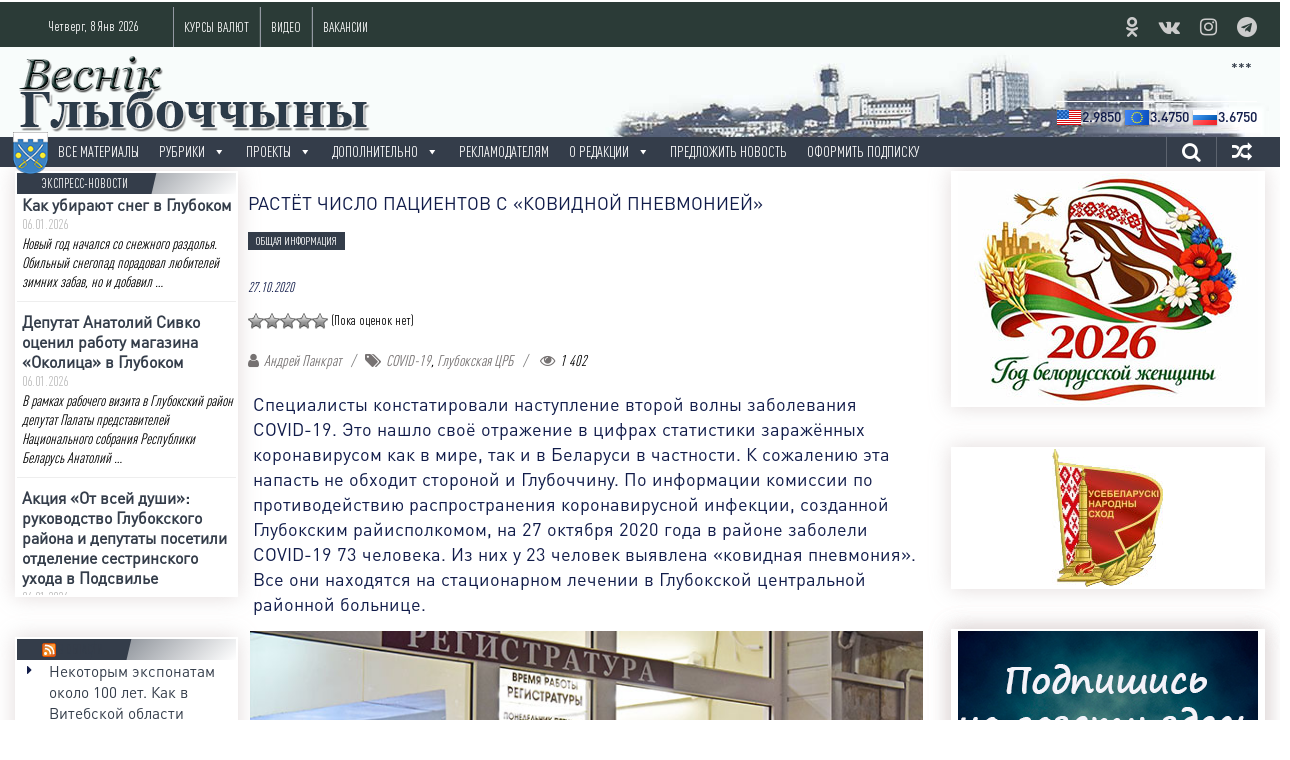

--- FILE ---
content_type: text/html; charset=UTF-8
request_url: https://vg-gazeta.by/2020/10/27/%D1%80%D0%B0%D1%81%D1%82%D1%91%D1%82-%D1%87%D0%B8%D1%81%D0%BB%D0%BE-%D0%BF%D0%B0%D1%86%D0%B8%D0%B5%D0%BD%D1%82%D0%BE%D0%B2-%D1%81-%D0%BA%D0%BE%D0%B2%D0%B8%D0%B4%D0%BD%D0%BE%D0%B9-%D0%BF%D0%BD%D0%B5/
body_size: 31066
content:
<!DOCTYPE html><html lang=ru-RU prefix="og: http://ogp.me/ns#"><head><meta charset="UTF-8"><meta name="viewport" content="width=device-width, initial-scale=1"><meta name="keywords" content="Глубокое город газета Весник Глубоччины новости фото видео скачать бесплатно редакция районной газеты реклама"><link rel=profile href=http://gmpg.org/xfn/11><link rel=pingback href=https://vg-gazeta.by/xmlrpc.php>  <script>window.yaContextCb=window.yaContextCb||[]</script> <script src=https://yandex.ru/ads/system/context.js async></script> <title>Растёт число пациентов с &quot;ковидной пневмонией&quot; - Веснік Глыбоччыны</title><meta name='robots' content='max-image-preview:large'><style>img:is([sizes="auto" i], [sizes^="auto," i]){contain-intrinsic-size:3000px 1500px}</style><meta name="dlm-version" content="5.0.21"><link rel=canonical href=https://vg-gazeta.by/2020/10/27/%d1%80%d0%b0%d1%81%d1%82%d1%91%d1%82-%d1%87%d0%b8%d1%81%d0%bb%d0%be-%d0%bf%d0%b0%d1%86%d0%b8%d0%b5%d0%bd%d1%82%d0%be%d0%b2-%d1%81-%d0%ba%d0%be%d0%b2%d0%b8%d0%b4%d0%bd%d0%be%d0%b9-%d0%bf%d0%bd%d0%b5/ ><meta property="og:locale" content="ru_RU"><meta property="og:type" content="article"><meta property="og:title" content="Растёт число пациентов с &quot;ковидной пневмонией&quot; - Веснік Глыбоччыны"><meta property="og:description" content="Специалисты констатировали наступление второй волны заболевания COVID-19. Это нашло своё отражение в цифрах статистики заражённых коронавирусом как в мире, так и в Беларуси в..."><meta property="og:url" content="https://vg-gazeta.by/2020/10/27/%d1%80%d0%b0%d1%81%d1%82%d1%91%d1%82-%d1%87%d0%b8%d1%81%d0%bb%d0%be-%d0%bf%d0%b0%d1%86%d0%b8%d0%b5%d0%bd%d1%82%d0%be%d0%b2-%d1%81-%d0%ba%d0%be%d0%b2%d0%b8%d0%b4%d0%bd%d0%be%d0%b9-%d0%bf%d0%bd%d0%b5/"><meta property="og:site_name" content="Веснік Глыбоччыны"><meta property="article:tag" content="COVID-19"><meta property="article:tag" content="Глубокская ЦРБ"><meta property="article:section" content="ОБЩАЯ ИНФОРМАЦИЯ"><meta property="article:published_time" content="2020-10-27T11:47:01+03:00"><meta property="article:modified_time" content="2020-10-27T11:47:29+03:00"><meta property="og:updated_time" content="2020-10-27T11:47:29+03:00"><meta property="og:image" content="https://vg-gazeta.by/wp-content/uploads/2020/10/регистратура-ЦРБ.jpg"><meta property="og:image:width" content="709"><meta property="og:image:height" content="473"><meta name="twitter:card" content="summary"><meta name="twitter:description" content="Специалисты констатировали наступление второй волны заболевания COVID-19. Это нашло своё отражение в цифрах статистики заражённых коронавирусом как в мире, так и в Беларуси в..."><meta name="twitter:title" content="Растёт число пациентов с &quot;ковидной пневмонией&quot; - Веснік Глыбоччыны"><meta name="twitter:image" content="https://vg-gazeta.by/wp-content/uploads/2020/10/регистратура-ЦРБ.jpg"><meta property="DC.date.issued" content="2020-10-27T11:47:01+03:00"><link rel=amphtml href=https://vg-gazeta.by/2020/10/27/%d1%80%d0%b0%d1%81%d1%82%d1%91%d1%82-%d1%87%d0%b8%d1%81%d0%bb%d0%be-%d0%bf%d0%b0%d1%86%d0%b8%d0%b5%d0%bd%d1%82%d0%be%d0%b2-%d1%81-%d0%ba%d0%be%d0%b2%d0%b8%d0%b4%d0%bd%d0%be%d0%b9-%d0%bf%d0%bd%d0%b5/amp/ ><meta name="generator" content="AMP for WP 1.1.3"><link rel=dns-prefetch href=//www.google.com><link rel=dns-prefetch href=//www.youtube.com><link rel=dns-prefetch href=//fonts.googleapis.com><link rel=dns-prefetch href=//www.googletagmanager.com><link rel=alternate type=application/rss+xml title="Веснік Глыбоччыны &raquo; Лента" href=https://vg-gazeta.by/feed/ ><link rel=alternate type=application/rss+xml title="Веснік Глыбоччыны &raquo; Лента комментариев" href=https://vg-gazeta.by/comments/feed/ > <script id=wpp-js src="https://vg-gazeta.by/wp-content/plugins/wordpress-popular-posts/assets/js/wpp.min.js?x83701&amp;ver=7.2.0" data-sampling=0 data-sampling-rate=100 data-api-url=https://vg-gazeta.by/wp-json/wordpress-popular-posts data-post-id=18528 data-token=22646e8d72 data-lang=0 data-debug=0></script> <script>/*<![CDATA[*/window._wpemojiSettings={"baseUrl":"https:\/\/s.w.org\/images\/core\/emoji\/15.0.3\/72x72\/","ext":".png","svgUrl":"https:\/\/s.w.org\/images\/core\/emoji\/15.0.3\/svg\/","svgExt":".svg","source":{"concatemoji":"https:\/\/vg-gazeta.by\/wp-includes\/js\/wp-emoji-release.min.js?ver=71e0ce466438c36a7068ba1eb8e15661"}};
/*! This file is auto-generated */
!function(i,n){var o,s,e;function c(e){try{var t={supportTests:e,timestamp:(new Date).valueOf()};sessionStorage.setItem(o,JSON.stringify(t))}catch(e){}}function p(e,t,n){e.clearRect(0,0,e.canvas.width,e.canvas.height),e.fillText(t,0,0);var t=new Uint32Array(e.getImageData(0,0,e.canvas.width,e.canvas.height).data),r=(e.clearRect(0,0,e.canvas.width,e.canvas.height),e.fillText(n,0,0),new Uint32Array(e.getImageData(0,0,e.canvas.width,e.canvas.height).data));return t.every(function(e,t){return e===r[t]})}function u(e,t,n){switch(t){case"flag":return n(e,"\ud83c\udff3\ufe0f\u200d\u26a7\ufe0f","\ud83c\udff3\ufe0f\u200b\u26a7\ufe0f")?!1:!n(e,"\ud83c\uddfa\ud83c\uddf3","\ud83c\uddfa\u200b\ud83c\uddf3")&&!n(e,"\ud83c\udff4\udb40\udc67\udb40\udc62\udb40\udc65\udb40\udc6e\udb40\udc67\udb40\udc7f","\ud83c\udff4\u200b\udb40\udc67\u200b\udb40\udc62\u200b\udb40\udc65\u200b\udb40\udc6e\u200b\udb40\udc67\u200b\udb40\udc7f");case"emoji":return!n(e,"\ud83d\udc26\u200d\u2b1b","\ud83d\udc26\u200b\u2b1b")}return!1}function f(e,t,n){var r="undefined"!=typeof WorkerGlobalScope&&self instanceof WorkerGlobalScope?new OffscreenCanvas(300,150):i.createElement("canvas"),a=r.getContext("2d",{willReadFrequently:!0}),o=(a.textBaseline="top",a.font="600 32px Arial",{});return e.forEach(function(e){o[e]=t(a,e,n)}),o}function t(e){var t=i.createElement("script");t.src=e,t.defer=!0,i.head.appendChild(t)}"undefined"!=typeof Promise&&(o="wpEmojiSettingsSupports",s=["flag","emoji"],n.supports={everything:!0,everythingExceptFlag:!0},e=new Promise(function(e){i.addEventListener("DOMContentLoaded",e,{once:!0})}),new Promise(function(t){var n=function(){try{var e=JSON.parse(sessionStorage.getItem(o));if("object"==typeof e&&"number"==typeof e.timestamp&&(new Date).valueOf()<e.timestamp+604800&&"object"==typeof e.supportTests)return e.supportTests}catch(e){}return null}();if(!n){if("undefined"!=typeof Worker&&"undefined"!=typeof OffscreenCanvas&&"undefined"!=typeof URL&&URL.createObjectURL&&"undefined"!=typeof Blob)try{var e="postMessage("+f.toString()+"("+[JSON.stringify(s),u.toString(),p.toString()].join(",")+"));",r=new Blob([e],{type:"text/javascript"}),a=new Worker(URL.createObjectURL(r),{name:"wpTestEmojiSupports"});return void(a.onmessage=function(e){c(n=e.data),a.terminate(),t(n)})}catch(e){}c(n=f(s,u,p))}t(n)}).then(function(e){for(var t in e)n.supports[t]=e[t],n.supports.everything=n.supports.everything&&n.supports[t],"flag"!==t&&(n.supports.everythingExceptFlag=n.supports.everythingExceptFlag&&n.supports[t]);n.supports.everythingExceptFlag=n.supports.everythingExceptFlag&&!n.supports.flag,n.DOMReady=!1,n.readyCallback=function(){n.DOMReady=!0}}).then(function(){return e}).then(function(){var e;n.supports.everything||(n.readyCallback(),(e=n.source||{}).concatemoji?t(e.concatemoji):e.wpemoji&&e.twemoji&&(t(e.twemoji),t(e.wpemoji)))}))}((window,document),window._wpemojiSettings);/*]]>*/</script> <style id=wp-emoji-styles-inline-css>img.wp-smiley,img.emoji{display:inline !important;border:none !important;box-shadow:none !important;height:1em !important;width:1em !important;margin:0 0.07em !important;vertical-align:-0.1em !important;background:none !important;padding:0 !important}</style><link rel=stylesheet href=https://vg-gazeta.by/wp-content/cache/minify/290c1.css?x83701 media=all><style id=classic-theme-styles-inline-css>.wp-block-button__link{color:#fff;background-color:#32373c;border-radius:9999px;box-shadow:none;text-decoration:none;padding:calc(.667em + 2px) calc(1.333em + 2px);font-size:1.125em}.wp-block-file__button{background:#32373c;color:#fff;text-decoration:none}</style><style id=global-styles-inline-css>/*<![CDATA[*/:root{--wp--preset--aspect-ratio--square:1;--wp--preset--aspect-ratio--4-3:4/3;--wp--preset--aspect-ratio--3-4:3/4;--wp--preset--aspect-ratio--3-2:3/2;--wp--preset--aspect-ratio--2-3:2/3;--wp--preset--aspect-ratio--16-9:16/9;--wp--preset--aspect-ratio--9-16:9/16;--wp--preset--color--black:#000;--wp--preset--color--cyan-bluish-gray:#abb8c3;--wp--preset--color--white:#fff;--wp--preset--color--pale-pink:#f78da7;--wp--preset--color--vivid-red:#cf2e2e;--wp--preset--color--luminous-vivid-orange:#ff6900;--wp--preset--color--luminous-vivid-amber:#fcb900;--wp--preset--color--light-green-cyan:#7bdcb5;--wp--preset--color--vivid-green-cyan:#00d084;--wp--preset--color--pale-cyan-blue:#8ed1fc;--wp--preset--color--vivid-cyan-blue:#0693e3;--wp--preset--color--vivid-purple:#9b51e0;--wp--preset--gradient--vivid-cyan-blue-to-vivid-purple:linear-gradient(135deg,rgba(6,147,227,1) 0%,rgb(155,81,224) 100%);--wp--preset--gradient--light-green-cyan-to-vivid-green-cyan:linear-gradient(135deg,rgb(122,220,180) 0%,rgb(0,208,130) 100%);--wp--preset--gradient--luminous-vivid-amber-to-luminous-vivid-orange:linear-gradient(135deg,rgba(252,185,0,1) 0%,rgba(255,105,0,1) 100%);--wp--preset--gradient--luminous-vivid-orange-to-vivid-red:linear-gradient(135deg,rgba(255,105,0,1) 0%,rgb(207,46,46) 100%);--wp--preset--gradient--very-light-gray-to-cyan-bluish-gray:linear-gradient(135deg,rgb(238,238,238) 0%,rgb(169,184,195) 100%);--wp--preset--gradient--cool-to-warm-spectrum:linear-gradient(135deg,rgb(74,234,220) 0%,rgb(151,120,209) 20%,rgb(207,42,186) 40%,rgb(238,44,130) 60%,rgb(251,105,98) 80%,rgb(254,248,76) 100%);--wp--preset--gradient--blush-light-purple:linear-gradient(135deg,rgb(255,206,236) 0%,rgb(152,150,240) 100%);--wp--preset--gradient--blush-bordeaux:linear-gradient(135deg,rgb(254,205,165) 0%,rgb(254,45,45) 50%,rgb(107,0,62) 100%);--wp--preset--gradient--luminous-dusk:linear-gradient(135deg,rgb(255,203,112) 0%,rgb(199,81,192) 50%,rgb(65,88,208) 100%);--wp--preset--gradient--pale-ocean:linear-gradient(135deg,rgb(255,245,203) 0%,rgb(182,227,212) 50%,rgb(51,167,181) 100%);--wp--preset--gradient--electric-grass:linear-gradient(135deg,rgb(202,248,128) 0%,rgb(113,206,126) 100%);--wp--preset--gradient--midnight:linear-gradient(135deg,rgb(2,3,129) 0%,rgb(40,116,252) 100%);--wp--preset--font-size--small:13px;--wp--preset--font-size--medium:20px;--wp--preset--font-size--large:36px;--wp--preset--font-size--x-large:42px;--wp--preset--spacing--20:0.44rem;--wp--preset--spacing--30:0.67rem;--wp--preset--spacing--40:1rem;--wp--preset--spacing--50:1.5rem;--wp--preset--spacing--60:2.25rem;--wp--preset--spacing--70:3.38rem;--wp--preset--spacing--80:5.06rem;--wp--preset--shadow--natural:6px 6px 9px rgba(0, 0, 0, 0.2);--wp--preset--shadow--deep:12px 12px 50px rgba(0, 0, 0, 0.4);--wp--preset--shadow--sharp:6px 6px 0px rgba(0, 0, 0, 0.2);--wp--preset--shadow--outlined:6px 6px 0px -3px rgba(255, 255, 255, 1), 6px 6px rgba(0, 0, 0, 1);--wp--preset--shadow--crisp:6px 6px 0px rgba(0, 0, 0, 1)}:where(.is-layout-flex){gap:0.5em}:where(.is-layout-grid){gap:0.5em}body .is-layout-flex{display:flex}.is-layout-flex{flex-wrap:wrap;align-items:center}.is-layout-flex>:is(*,div){margin:0}body .is-layout-grid{display:grid}.is-layout-grid>:is(*,div){margin:0}:where(.wp-block-columns.is-layout-flex){gap:2em}:where(.wp-block-columns.is-layout-grid){gap:2em}:where(.wp-block-post-template.is-layout-flex){gap:1.25em}:where(.wp-block-post-template.is-layout-grid){gap:1.25em}.has-black-color{color:var(--wp--preset--color--black) !important}.has-cyan-bluish-gray-color{color:var(--wp--preset--color--cyan-bluish-gray) !important}.has-white-color{color:var(--wp--preset--color--white) !important}.has-pale-pink-color{color:var(--wp--preset--color--pale-pink) !important}.has-vivid-red-color{color:var(--wp--preset--color--vivid-red) !important}.has-luminous-vivid-orange-color{color:var(--wp--preset--color--luminous-vivid-orange) !important}.has-luminous-vivid-amber-color{color:var(--wp--preset--color--luminous-vivid-amber) !important}.has-light-green-cyan-color{color:var(--wp--preset--color--light-green-cyan) !important}.has-vivid-green-cyan-color{color:var(--wp--preset--color--vivid-green-cyan) !important}.has-pale-cyan-blue-color{color:var(--wp--preset--color--pale-cyan-blue) !important}.has-vivid-cyan-blue-color{color:var(--wp--preset--color--vivid-cyan-blue) !important}.has-vivid-purple-color{color:var(--wp--preset--color--vivid-purple) !important}.has-black-background-color{background-color:var(--wp--preset--color--black) !important}.has-cyan-bluish-gray-background-color{background-color:var(--wp--preset--color--cyan-bluish-gray) !important}.has-white-background-color{background-color:var(--wp--preset--color--white) !important}.has-pale-pink-background-color{background-color:var(--wp--preset--color--pale-pink) !important}.has-vivid-red-background-color{background-color:var(--wp--preset--color--vivid-red) !important}.has-luminous-vivid-orange-background-color{background-color:var(--wp--preset--color--luminous-vivid-orange) !important}.has-luminous-vivid-amber-background-color{background-color:var(--wp--preset--color--luminous-vivid-amber) !important}.has-light-green-cyan-background-color{background-color:var(--wp--preset--color--light-green-cyan) !important}.has-vivid-green-cyan-background-color{background-color:var(--wp--preset--color--vivid-green-cyan) !important}.has-pale-cyan-blue-background-color{background-color:var(--wp--preset--color--pale-cyan-blue) !important}.has-vivid-cyan-blue-background-color{background-color:var(--wp--preset--color--vivid-cyan-blue) !important}.has-vivid-purple-background-color{background-color:var(--wp--preset--color--vivid-purple) !important}.has-black-border-color{border-color:var(--wp--preset--color--black) !important}.has-cyan-bluish-gray-border-color{border-color:var(--wp--preset--color--cyan-bluish-gray) !important}.has-white-border-color{border-color:var(--wp--preset--color--white) !important}.has-pale-pink-border-color{border-color:var(--wp--preset--color--pale-pink) !important}.has-vivid-red-border-color{border-color:var(--wp--preset--color--vivid-red) !important}.has-luminous-vivid-orange-border-color{border-color:var(--wp--preset--color--luminous-vivid-orange) !important}.has-luminous-vivid-amber-border-color{border-color:var(--wp--preset--color--luminous-vivid-amber) !important}.has-light-green-cyan-border-color{border-color:var(--wp--preset--color--light-green-cyan) !important}.has-vivid-green-cyan-border-color{border-color:var(--wp--preset--color--vivid-green-cyan) !important}.has-pale-cyan-blue-border-color{border-color:var(--wp--preset--color--pale-cyan-blue) !important}.has-vivid-cyan-blue-border-color{border-color:var(--wp--preset--color--vivid-cyan-blue) !important}.has-vivid-purple-border-color{border-color:var(--wp--preset--color--vivid-purple) !important}.has-vivid-cyan-blue-to-vivid-purple-gradient-background{background:var(--wp--preset--gradient--vivid-cyan-blue-to-vivid-purple) !important}.has-light-green-cyan-to-vivid-green-cyan-gradient-background{background:var(--wp--preset--gradient--light-green-cyan-to-vivid-green-cyan) !important}.has-luminous-vivid-amber-to-luminous-vivid-orange-gradient-background{background:var(--wp--preset--gradient--luminous-vivid-amber-to-luminous-vivid-orange) !important}.has-luminous-vivid-orange-to-vivid-red-gradient-background{background:var(--wp--preset--gradient--luminous-vivid-orange-to-vivid-red) !important}.has-very-light-gray-to-cyan-bluish-gray-gradient-background{background:var(--wp--preset--gradient--very-light-gray-to-cyan-bluish-gray) !important}.has-cool-to-warm-spectrum-gradient-background{background:var(--wp--preset--gradient--cool-to-warm-spectrum) !important}.has-blush-light-purple-gradient-background{background:var(--wp--preset--gradient--blush-light-purple) !important}.has-blush-bordeaux-gradient-background{background:var(--wp--preset--gradient--blush-bordeaux) !important}.has-luminous-dusk-gradient-background{background:var(--wp--preset--gradient--luminous-dusk) !important}.has-pale-ocean-gradient-background{background:var(--wp--preset--gradient--pale-ocean) !important}.has-electric-grass-gradient-background{background:var(--wp--preset--gradient--electric-grass) !important}.has-midnight-gradient-background{background:var(--wp--preset--gradient--midnight) !important}.has-small-font-size{font-size:var(--wp--preset--font-size--small) !important}.has-medium-font-size{font-size:var(--wp--preset--font-size--medium) !important}.has-large-font-size{font-size:var(--wp--preset--font-size--large) !important}.has-x-large-font-size{font-size:var(--wp--preset--font-size--x-large) !important}:where(.wp-block-post-template.is-layout-flex){gap:1.25em}:where(.wp-block-post-template.is-layout-grid){gap:1.25em}:where(.wp-block-columns.is-layout-flex){gap:2em}:where(.wp-block-columns.is-layout-grid){gap:2em}:root :where(.wp-block-pullquote){font-size:1.5em;line-height:1.6}/*]]>*/</style><link rel=stylesheet href=https://vg-gazeta.by/wp-content/cache/minify/292b6.css?x83701 media=all><style id=wp-polls-inline-css>.wp-polls .pollbar{margin:1px;font-size:8px;line-height:10px;height:10px;background:#6c7d96;border:1px solid #1b3863}</style><link rel=stylesheet href=https://vg-gazeta.by/wp-content/cache/minify/3482f.css?x83701 media=all><link rel=stylesheet id=colornews-google-fonts-css href='//fonts.googleapis.com/css?family=Roboto%3A400%2C300%2C700%2C900&#038;subset=latin%2Clatin-ext' type=text/css media=all><link rel=stylesheet href=https://vg-gazeta.by/wp-content/cache/minify/41076.css?x83701 media=all> <script src=https://vg-gazeta.by/wp-content/cache/minify/818c0.js?x83701></script> <script id=post-views-counter-frontend-js-before>var pvcArgsFrontend={"mode":"rest_api","postID":18528,"requestURL":"https:\/\/vg-gazeta.by\/wp-json\/post-views-counter\/view-post\/18528","nonce":"22646e8d72","dataStorage":"cookies","multisite":false,"path":"\/","domain":""};</script> <script src=https://vg-gazeta.by/wp-content/cache/minify/1525e.js?x83701></script> <script src="https://www.youtube.com/iframe_api?ver=71e0ce466438c36a7068ba1eb8e15661" id=youtube_api_js-js></script> <link rel=https://api.w.org/ href=https://vg-gazeta.by/wp-json/ ><link rel=alternate title=JSON type=application/json href=https://vg-gazeta.by/wp-json/wp/v2/posts/18528><link rel=EditURI type=application/rsd+xml title=RSD href=https://vg-gazeta.by/xmlrpc.php?rsd><link rel=shortlink href='https://vg-gazeta.by/?p=18528'><link rel=alternate title="oEmbed (JSON)" type=application/json+oembed href="https://vg-gazeta.by/wp-json/oembed/1.0/embed?url=https%3A%2F%2Fvg-gazeta.by%2F2020%2F10%2F27%2F%25d1%2580%25d0%25b0%25d1%2581%25d1%2582%25d1%2591%25d1%2582-%25d1%2587%25d0%25b8%25d1%2581%25d0%25bb%25d0%25be-%25d0%25bf%25d0%25b0%25d1%2586%25d0%25b8%25d0%25b5%25d0%25bd%25d1%2582%25d0%25be%25d0%25b2-%25d1%2581-%25d0%25ba%25d0%25be%25d0%25b2%25d0%25b8%25d0%25b4%25d0%25bd%25d0%25be%25d0%25b9-%25d0%25bf%25d0%25bd%25d0%25b5%2F"><link rel=alternate title="oEmbed (XML)" type=text/xml+oembed href="https://vg-gazeta.by/wp-json/oembed/1.0/embed?url=https%3A%2F%2Fvg-gazeta.by%2F2020%2F10%2F27%2F%25d1%2580%25d0%25b0%25d1%2581%25d1%2582%25d1%2591%25d1%2582-%25d1%2587%25d0%25b8%25d1%2581%25d0%25bb%25d0%25be-%25d0%25bf%25d0%25b0%25d1%2586%25d0%25b8%25d0%25b5%25d0%25bd%25d1%2582%25d0%25be%25d0%25b2-%25d1%2581-%25d0%25ba%25d0%25be%25d0%25b2%25d0%25b8%25d0%25b4%25d0%25bd%25d0%25be%25d0%25b9-%25d0%25bf%25d0%25bd%25d0%25b5%2F&#038;format=xml"><style media=screen>.g{margin:0px;padding:0px;overflow:hidden;line-height:1;zoom:1}.g img{height:auto}.g-col{position:relative;float:left}.g-col:first-child{margin-left:0}.g-col:last-child{margin-right:0}.g-1{margin:5px 0px 0px 0px;float:right;clear:right}.g-2{margin:0 auto}.g-3{margin:0 auto}.g-4{margin:0 auto}.g-5{margin:0 auto}.g-6{min-width:0px;max-width:600px;margin:0 auto}.b-6{margin:0px 0px 0px 0px}.g-7{margin:5px;float:right;clear:right}@media only screen and (max-width: 480px){.g-col,.g-dyn,.g-single{width:100%;margin-left:0;margin-right:0}}</style><meta name="generator" content="Site Kit by Google 1.147.0"><style id=pf-main-css>@media screen{.printfriendly{z-index:1000;position:relative}.printfriendly a, .printfriendly a:link, .printfriendly a:visited, .printfriendly a:hover, .printfriendly a:active{font-weight:600;cursor:pointer;text-decoration:none;border:none;-webkit-box-shadow:none;-moz-box-shadow:none;box-shadow:none;outline:none;font-size:14px !important;color:#1a3042 !important}.printfriendly.pf-alignleft{float:left}.printfriendly.pf-alignright{float:right}.printfriendly.pf-aligncenter{justify-content:center;display:flex;align-items:center}}.pf-button-img{border:none;-webkit-box-shadow:none;-moz-box-shadow:none;box-shadow:none;padding:0;margin:0;display:inline;vertical-align:middle}img.pf-button-img+.pf-button-text{margin-left:6px}@media print{.printfriendly{display:none}}</style><style id=pf-excerpt-styles>.pf-button.pf-button-excerpt{display:none}</style> <script type=application/ld+json>{"@context":"https:\/\/schema.org\/","@type":"NewsArticle","mainEntityOfPage":{"@type":"WebPage","@id":"https:\/\/vg-gazeta.by\/2020\/10\/27\/%d1%80%d0%b0%d1%81%d1%82%d1%91%d1%82-%d1%87%d0%b8%d1%81%d0%bb%d0%be-%d0%bf%d0%b0%d1%86%d0%b8%d0%b5%d0%bd%d1%82%d0%be%d0%b2-%d1%81-%d0%ba%d0%be%d0%b2%d0%b8%d0%b4%d0%bd%d0%be%d0%b9-%d0%bf%d0%bd%d0%b5\/"},"url":"https:\/\/vg-gazeta.by\/2020\/10\/27\/%d1%80%d0%b0%d1%81%d1%82%d1%91%d1%82-%d1%87%d0%b8%d1%81%d0%bb%d0%be-%d0%bf%d0%b0%d1%86%d0%b8%d0%b5%d0%bd%d1%82%d0%be%d0%b2-%d1%81-%d0%ba%d0%be%d0%b2%d0%b8%d0%b4%d0%bd%d0%be%d0%b9-%d0%bf%d0%bd%d0%b5\/","headline":"Растёт число пациентов с \"ковидной пневмонией\"","datePublished":"2020-10-27T11:47:01+03:00","dateModified":"2020-10-27T11:47:29+03:00","publisher":{"@type":"Organization","@id":"https:\/\/vg-gazeta.by\/#organization","name":"Веснік Глыбоччыны","logo":{"@type":"ImageObject","url":"http:\/\/vg-gazeta.by\/wp-content\/uploads\/2019\/12\/vglogo2019.png","width":600,"height":60}},"image":{"@type":"ImageObject","url":"https:\/\/vg-gazeta.by\/wp-content\/uploads\/2020\/10\/регистратура-ЦРБ.jpg","width":709,"height":473},"articleSection":"ОБЩАЯ ИНФОРМАЦИЯ","description":"Специалисты констатировали наступление второй волны заболевания COVID-19. Это нашло своё отражение в цифрах статистики заражённых коронавирусом как в мире, так и в Беларуси в частности. К сожалению эта напасть не обходит стороной и Глубоччину. По информации комиссии по противодействию распространения коронавирусной инфекции, созданной Глубокским райисполкомом, на 27 октября 2020","author":{"@type":"Person","name":"Андрей Панкрат","url":"https:\/\/vg-gazeta.by\/author\/apankrat\/","description":"Главный редактор газеты \"Веснiк Глыбоччыны\"","image":{"@type":"ImageObject","url":"https:\/\/secure.gravatar.com\/avatar\/599d4141694e08f6ad9b93438b390538?s=96&d=mm&r=g","height":96,"width":96},"sameAs":["http:\/\/vg-gazeta.by"]}}</script> <style id=wpp-loading-animation-styles>@-webkit-keyframes bgslide{from{background-position-x:0}to{background-position-x:-200%}}@keyframes bgslide{from{background-position-x:0}to{background-position-x:-200%}}.wpp-widget-block-placeholder,.wpp-shortcode-placeholder{margin:0 auto;width:60px;height:3px;background:#dd3737;background:linear-gradient(90deg,#dd3737 0%,#571313 10%,#dd3737 100%);background-size:200% auto;border-radius:3px;-webkit-animation:bgslide 1s infinite linear;animation:bgslide 1s infinite linear}</style><style>.home-slider-wrapper .slider-btn a:hover,.random-hover-link a:hover{background:#343d4a;border:1px solid #343d4a}#site-navigation ul>li.current-menu-ancestor,#site-navigation ul>li.current-menu-item,#site-navigation ul>li.current-menu-parent,#site-navigation ul>li:hover,.block-title,.bottom-header-wrapper .home-icon a:hover,.home .bottom-header-wrapper .home-icon a,.breaking-news-title,.bttn:hover,.carousel-slider-wrapper .bx-controls a,.cat-links a,.category-menu,.category-menu ul.sub-menu,.category-toggle-block,.error,.home-slider .bx-pager a.active,.home-slider .bx-pager a:hover,.navigation .nav-links a:hover,.post .more-link:hover,.random-hover-link a:hover,.search-box,.search-icon:hover,.share-wrap:hover,button,input[type=button]:hover,input[type=reset]:hover,input[type=submit]:hover{background:#343d4a}a{color:#343d4a}.entry-footer a:hover{color:#343d4a}#bottom-footer .copy-right a:hover,#top-footer .widget a:hover,#top-footer .widget a:hover:before,#top-footer .widget li:hover:before,.below-entry-meta span:hover a,.below-entry-meta span:hover i,.caption-title a:hover,.comment .comment-reply-link:hover,.entry-btn a:hover,.entry-title a:hover,.num-404,.tag-cloud-wrap a:hover,.top-menu-wrap ul li.current-menu-ancestor>a,.top-menu-wrap ul li.current-menu-item>a,.top-menu-wrap ul li.current-menu-parent>a,.top-menu-wrap ul li:hover>a,.widget a:hover,.widget a:hover::before{color:#343d4a}#top-footer .block-title{border-bottom:1px solid #343d4a}#site-navigation .menu-toggle:hover,#site-navigation ul>li.current-menu-ancestor>a,#site-navigation ul>li.current-menu-item>a,#site-navigation ul>li.current-menu-parent>a,#site-navigation ul>li:hover>a,.sub-toggle{background:#343d4a}.colornews_random_post .random-hover-link a:hover{background:#343d4a none repeat scroll 0 0;border:1px solid #343d4a}#site-title a:hover{color:#343d4a}a#scroll-up i{color:#343d4a}.page-header .page-title{border-bottom:3px solid #343d4a;color:#343d4a}</style><meta name="google-site-verification" content="MP238yMoVRe5N2DtHdgaWjIbieEitzeQiOG_LT58y90"><style id=custom-background-css>body.custom-background{background-color:#fff}</style> <script type=application/ld+json>{"@context":"http://schema.org","@type":"BreadcrumbList","itemListElement":[{"@type":"ListItem","position":1,"item":{"@id":"https://vg-gazeta.by","name":"Home"}},{"@type":"ListItem","position":2,"item":{"@id":"https://vg-gazeta.by/2020/10/27/%d1%80%d0%b0%d1%81%d1%82%d1%91%d1%82-%d1%87%d0%b8%d1%81%d0%bb%d0%be-%d0%bf%d0%b0%d1%86%d0%b8%d0%b5%d0%bd%d1%82%d0%be%d0%b2-%d1%81-%d0%ba%d0%be%d0%b2%d0%b8%d0%b4%d0%bd%d0%be%d0%b9-%d0%bf%d0%bd%d0%b5/","name":"\u0420\u0430\u0441\u0442\u0451\u0442 \u0447\u0438\u0441\u043b\u043e \u043f\u0430\u0446\u0438\u0435\u043d\u0442\u043e\u0432 \u0441 &#171;\u043a\u043e\u0432\u0438\u0434\u043d\u043e\u0439 \u043f\u043d\u0435\u0432\u043c\u043e\u043d\u0438\u0435\u0439&#187;","image":"https://vg-gazeta.by/wp-content/uploads/2020/10/\u0440\u0435\u0433\u0438\u0441\u0442\u0440\u0430\u0442\u0443\u0440\u0430-\u0426\u0420\u0411.jpg"}}]}</script> <link rel=icon href=https://vg-gazeta.by/wp-content/uploads/2016/09/cropped-vg0-32x32.png?x83701 sizes=32x32><link rel=icon href=https://vg-gazeta.by/wp-content/uploads/2016/09/cropped-vg0-192x192.png?x83701 sizes=192x192><link rel=apple-touch-icon href=https://vg-gazeta.by/wp-content/uploads/2016/09/cropped-vg0-180x180.png?x83701><meta name="msapplication-TileImage" content="https://vg-gazeta.by/wp-content/uploads/2016/09/cropped-vg0-270x270.png"><style></style></head><body class="post-template-default single single-post postid-18528 single-format-standard custom-background mega-menu-primary mega-menu-max-mega-menu-1 mega-menu-max-mega-menu-2 wp-featherlight-captions  wide group-blog"><div id=page class="hfeed site"> <a class="skip-link screen-reader-text" href=#content>Перейти к содержимому</a><div align=center></div><header id=masthead class=site-header role=banner><div class="top-header-wrapper clearfix"><div class=tg-container><div class=tg-inner-wrap><div class=top-menu-wrap><div class=date-in-header> Четверг, 8 Янв 2026</div></div><div class=top-menu-wrap><div id=mega-menu-wrap-max_mega_menu_1 class=mega-menu-wrap><div class=mega-menu-toggle><div class=mega-toggle-blocks-left><div class='mega-toggle-block mega-menu-toggle-block mega-toggle-block-1' id=mega-toggle-block-1 tabindex=0><span class=mega-toggle-label role=button aria-expanded=false><span class=mega-toggle-label-closed>MENU</span><span class=mega-toggle-label-open>MENU</span></span></div></div><div class=mega-toggle-blocks-center></div><div class=mega-toggle-blocks-right></div></div><ul id=mega-menu-max_mega_menu_1 class="mega-menu max-mega-menu mega-menu-horizontal mega-no-js" data-event=hover_intent data-effect=fade_up data-effect-speed=400 data-effect-mobile=disabled data-effect-speed-mobile=0 data-mobile-force-width=false data-second-click=close data-document-click=collapse data-vertical-behaviour=accordion data-breakpoint=0 data-unbind=true data-mobile-state=collapse_all data-mobile-direction=vertical data-hover-intent-timeout=300 data-hover-intent-interval=100><li class='mega-menu-item mega-menu-item-type-post_type mega-menu-item-object-page mega-align-bottom-left mega-menu-flyout mega-menu-item-2273' id=mega-menu-item-2273><a class=mega-menu-link href=https://vg-gazeta.by/kursval/ tabindex=0>КУРСЫ ВАЛЮТ</a></li><li class='mega-menu-item mega-menu-item-type-post_type mega-menu-item-object-page mega-align-bottom-left mega-menu-flyout mega-menu-item-2401' id=mega-menu-item-2401><a class=mega-menu-link href=https://vg-gazeta.by/%d0%b2%d0%b8%d0%b4%d0%b5%d0%be/ tabindex=0>ВИДЕО</a></li><li class='mega-menu-item mega-menu-item-type-post_type mega-menu-item-object-page mega-align-bottom-left mega-menu-flyout mega-menu-item-2440' id=mega-menu-item-2440><a class=mega-menu-link href=https://vg-gazeta.by/%d0%b2%d0%b0%d0%ba%d0%b0%d0%bd%d1%81%d0%b8%d0%b8-%d0%b2-%d0%b3%d0%bb%d1%83%d0%b1%d0%be%d0%ba%d0%be%d0%bc/ tabindex=0>ВАКАНСИИ</a></li></ul></div></div><div id=menu-social class=login-signup-wrap><ul><li id=menu-item-398 class="menu-item menu-item-type-custom menu-item-object-custom menu-item-398"><a href=http://ok.ru/group/52829617586362>Мы в Одноклассниках</a></li><li id=menu-item-399 class="menu-item menu-item-type-custom menu-item-object-custom menu-item-399"><a href=http://vk.com/public103624789>Мы в ВКонтакте</a></li><li id=menu-item-4144 class="menu-item menu-item-type-custom menu-item-object-custom menu-item-4144"><a href=https://www.instagram.com/glybokoenews.gl/ >Мы в Instagram</a></li><li id=menu-item-21584 class="menu-item menu-item-type-custom menu-item-object-custom menu-item-21584"><a href=https://www.t.me/vesnikglubokoe>Мы в Telegram</a></li></ul></div></div></div></div><div class="middle-header-wrapper  clearfix"><div class=tg-container><div class=tg-inner-wrap><div class=logo> <a href=https://vg-gazeta.by/ title="Веснік Глыбоччыны" rel=home><img src=http://vg-gazeta.by/wp-content/uploads/2019/12/vglogo2019.png?x83701 alt="Веснік Глыбоччыны"></a></div><div class=header-advertise><div style="margin: 0 0 0px;padding: 5px 10px; text-align:right;font-family:DinProMedium,Arial;left:1px;color:#111c4a!important"><div id=05a7d07854bed7e544b807db80638e0f style=display:inline-block;overflow:hidden;width:67px;height:19px;position:relative;top:6px><p><a href=http://world-weather.ru/pogoda/belarus/glubokoe/ >***</a></p></div><script charset=utf-8 src="http://world-weather.ru/wwinformer.php?userid=05a7d07854bed7e544b807db80638e0f"></script><style>.weather-inf-8-1,.weather-inf-8-3,.weather-inf-8-4,.weather-inf-8-2 em{display:none!important}.weather-inf-8-2{width:67px;background-color:transparent}.weather-inf-8{background-color:transparent}.weather-inf-8-2 span{font-family:Arial Black,sans-serif!important;font-size:12px;left:10px;color:#6c7d96!important}</style><br> <br><hr style="background-color: #fff;"> <a href=http://vg-gazeta.by/kursval/ style="color:#111c4a; text-shadow: 2px 2px 3px rgb(254, 254, 254); background-color: rgba(255, 255, 255, 0.09);font-family:DinProMedium,Arial;"> <img src=http://vg-gazeta.by/cache/usd.png?x83701>2.9850&nbsp;<img src=http://vg-gazeta.by/cache/eur.png?x83701>3.4750&nbsp;<img src=http://vg-gazeta.by/cache/rub.png?x83701>3.6750	</a></div></div></div></div></div><div class="bottom-header-wrapper clearfix"><div class=bottom-arrow-wrap><div class=tg-container><div class=tg-inner-wrap><div class=home-icon> <img src=http://vg-gazeta.by/gerb.png?x83701 width=35px></div><nav id=site-navigation class="main-navigation clearfix" role=navigation><div class="menu-toggle hide">Меню</div><div id=mega-menu-wrap-primary class=mega-menu-wrap><div class=mega-menu-toggle><div class=mega-toggle-blocks-left><div class='mega-toggle-block mega-menu-toggle-block mega-toggle-block-1' id=mega-toggle-block-1 tabindex=0><span class=mega-toggle-label role=button aria-expanded=false><span class=mega-toggle-label-closed>ГЛАВНОЕ МЕНЮ</span><span class=mega-toggle-label-open></span></span></div></div><div class=mega-toggle-blocks-center></div><div class=mega-toggle-blocks-right></div></div><ul id=mega-menu-primary class="mega-menu max-mega-menu mega-menu-horizontal mega-no-js" data-event=hover_intent data-effect=fade_up data-effect-speed=200 data-effect-mobile=disabled data-effect-speed-mobile=0 data-mobile-force-width=false data-second-click=close data-document-click=collapse data-vertical-behaviour=accordion data-breakpoint=600 data-unbind=true data-mobile-state=collapse_all data-mobile-direction=vertical data-hover-intent-timeout=300 data-hover-intent-interval=100><li class='mega-menu-item mega-menu-item-type-taxonomy mega-menu-item-object-category mega-align-bottom-left mega-menu-flyout mega-menu-item-400' id=mega-menu-item-400><a class=mega-menu-link href=https://vg-gazeta.by/category/%d0%b3%d0%bb%d0%b0%d0%b2%d0%bd%d0%b0%d1%8f/ tabindex=0>ВСЕ МАТЕРИАЛЫ</a></li><li class='mega-menu-item mega-menu-item-type-taxonomy mega-menu-item-object-category mega-menu-item-has-children mega-align-bottom-left mega-menu-flyout mega-menu-item-360' id=mega-menu-item-360><a class=mega-menu-link href=https://vg-gazeta.by/category/%d0%b3%d0%bb%d0%b0%d0%b2%d0%bd%d0%b0%d1%8f/ aria-expanded=false tabindex=0>РУБРИКИ<span class=mega-indicator></span></a><ul class=mega-sub-menu><li class='mega-menu-item mega-menu-item-type-taxonomy mega-menu-item-object-category mega-menu-item-364' id=mega-menu-item-364><a class=mega-menu-link href=https://vg-gazeta.by/category/%d0%b3%d0%bb%d0%b0%d0%b2%d0%bd%d0%b0%d1%8f/%d0%be%d1%84%d0%b8%d1%86%d0%b8%d0%b0%d0%bb%d1%8c%d0%bd%d0%be/ >ОФИЦИАЛЬНО</a></li><li class='mega-menu-item mega-menu-item-type-taxonomy mega-menu-item-object-category mega-menu-item-369' id=mega-menu-item-369><a class=mega-menu-link href=https://vg-gazeta.by/category/%d0%b3%d0%bb%d0%b0%d0%b2%d0%bd%d0%b0%d1%8f/%d1%8d%d0%ba%d0%be%d0%bd%d0%be%d0%bc%d0%b8%d0%ba%d0%b0/ >ЭКОНОМИКА</a></li><li class='mega-menu-item mega-menu-item-type-taxonomy mega-menu-item-object-category mega-menu-item-363' id=mega-menu-item-363><a class=mega-menu-link href=https://vg-gazeta.by/category/%d0%b3%d0%bb%d0%b0%d0%b2%d0%bd%d0%b0%d1%8f/%d0%be%d0%b1%d1%89%d0%b5%d1%81%d1%82%d0%b2%d0%be/ >ОБЩЕСТВО</a></li><li class='mega-menu-item mega-menu-item-type-taxonomy mega-menu-item-object-category mega-menu-item-362' id=mega-menu-item-362><a class=mega-menu-link href=https://vg-gazeta.by/category/%d0%b3%d0%bb%d0%b0%d0%b2%d0%bd%d0%b0%d1%8f/%d0%ba%d1%83%d0%bb%d1%8c%d1%82%d1%83%d1%80%d0%b0/ >КУЛЬТУРА</a></li><li class='mega-menu-item mega-menu-item-type-taxonomy mega-menu-item-object-category mega-menu-item-10544' id=mega-menu-item-10544><a class=mega-menu-link href=https://vg-gazeta.by/category/%d0%b3%d0%bb%d0%b0%d0%b2%d0%bd%d0%b0%d1%8f/%d0%bc%d0%be%d0%bb%d0%be%d0%b4%d0%b5%d0%b6%d1%8c/ >МОЛОДЕЖЬ</a></li><li class='mega-menu-item mega-menu-item-type-taxonomy mega-menu-item-object-category mega-menu-item-14635' id=mega-menu-item-14635><a class=mega-menu-link href=https://vg-gazeta.by/category/%d0%b1%d0%bb%d0%b0%d0%b3%d0%be%d1%82%d0%b2%d0%be%d1%80%d0%b8%d1%82%d0%b5%d0%bb%d1%8c%d0%bd%d0%be%d1%81%d1%82%d1%8c/ >БЛАГОТВОРИТЕЛЬНОСТЬ</a></li><li class='mega-menu-item mega-menu-item-type-taxonomy mega-menu-item-object-category mega-menu-item-365' id=mega-menu-item-365><a class=mega-menu-link href=https://vg-gazeta.by/category/%d0%b3%d0%bb%d0%b0%d0%b2%d0%bd%d0%b0%d1%8f/%d0%bf%d1%80%d0%be%d0%b8%d1%81%d1%88%d0%b5%d1%81%d1%82%d0%b2%d0%b8%d1%8f/ >ПРОИСШЕСТВИЯ</a></li><li class='mega-menu-item mega-menu-item-type-taxonomy mega-menu-item-object-category mega-menu-item-361' id=mega-menu-item-361><a class=mega-menu-link href=https://vg-gazeta.by/category/%d0%b4%d0%be%d0%bf%d0%be%d0%bb%d0%bd%d0%b8%d1%82%d0%b5%d0%bb%d1%8c%d0%bd%d0%be/%d0%b0%d1%84%d0%b8%d1%88%d0%b0/ >АФИША</a></li><li class='mega-menu-item mega-menu-item-type-taxonomy mega-menu-item-object-category mega-menu-item-367' id=mega-menu-item-367><a class=mega-menu-link href=https://vg-gazeta.by/category/%d0%b3%d0%bb%d0%b0%d0%b2%d0%bd%d0%b0%d1%8f/%d1%81%d0%bf%d0%be%d1%80%d1%82/ >СПОРТ</a></li><li class='mega-menu-item mega-menu-item-type-taxonomy mega-menu-item-object-category mega-menu-item-2276' id=mega-menu-item-2276><a class=mega-menu-link href=https://vg-gazeta.by/category/%d0%b3%d0%bb%d0%b0%d0%b2%d0%bd%d0%b0%d1%8f/%d0%b2-%d1%80%d0%b0%d0%b9%d0%be%d0%bd%d0%bd%d0%be%d0%bc-%d1%81%d0%be%d0%b2%d0%b5%d1%82%d0%b5-%d0%b4%d0%b5%d0%bf%d1%83%d1%82%d0%b0%d1%82%d0%be%d0%b2/ >В СОВЕТЕ ДЕПУТАТОВ</a></li><li class='mega-menu-item mega-menu-item-type-taxonomy mega-menu-item-object-category mega-menu-item-762' id=mega-menu-item-762><a class=mega-menu-link href=https://vg-gazeta.by/category/%d0%b3%d0%bb%d0%b0%d0%b2%d0%bd%d0%b0%d1%8f/%d1%84%d0%be%d1%82%d0%be%d1%80%d0%b5%d0%bf%d0%be%d1%80%d1%82%d0%b0%d0%b6/ >ФОТОРЕПОРТАЖ</a></li><li class='mega-menu-item mega-menu-item-type-taxonomy mega-menu-item-object-category mega-menu-item-760' id=mega-menu-item-760><a class=mega-menu-link href=https://vg-gazeta.by/category/%d0%b3%d0%bb%d0%b0%d0%b2%d0%bd%d0%b0%d1%8f/%d0%bd%d0%b0%d1%88-%d0%b3%d0%be%d1%80%d0%be%d0%b4/ >НАШ ГОРОД</a></li><li class='mega-menu-item mega-menu-item-type-taxonomy mega-menu-item-object-category mega-menu-item-768' id=mega-menu-item-768><a class=mega-menu-link href=https://vg-gazeta.by/category/%d0%b3%d0%bb%d0%b0%d0%b2%d0%bd%d0%b0%d1%8f/%d0%bd%d0%b0-%d1%81%d0%b5%d0%bb%d0%b5/ >НА СЕЛЕ</a></li><li class='mega-menu-item mega-menu-item-type-taxonomy mega-menu-item-object-category mega-menu-item-4873' id=mega-menu-item-4873><a class=mega-menu-link href=https://vg-gazeta.by/category/%d0%bf%d1%80%d0%be%d1%84%d1%81%d0%be%d1%8e%d0%b7%d0%bd%d0%b0%d1%8f-%d0%b6%d0%b8%d0%b7%d0%bd%d1%8c/ >ПРОФСОЮЗНАЯ ЖИЗНЬ</a></li><li class='mega-menu-item mega-menu-item-type-taxonomy mega-menu-item-object-category mega-menu-item-7047' id=mega-menu-item-7047><a class=mega-menu-link href=https://vg-gazeta.by/category/%d0%b3%d0%bb%d0%b0%d0%b2%d0%bd%d0%b0%d1%8f/%d0%b2%d0%b8%d1%88%d0%bd%d1%91%d0%b2%d1%8b%d0%b9-%d1%84%d0%b5%d1%81%d1%82%d0%b8%d0%b2%d0%b0%d0%bb%d1%8c/ >ВИШНЁВЫЙ ФЕСТИВАЛЬ</a></li><li class='mega-menu-item mega-menu-item-type-taxonomy mega-menu-item-object-category mega-menu-item-11919' id=mega-menu-item-11919><a class=mega-menu-link href=https://vg-gazeta.by/category/%d0%b3%d0%bb%d0%b0%d0%b2%d0%bd%d0%b0%d1%8f/%d1%81%d0%bb%d0%b0%d0%b2%d1%8f%d0%bd%d1%81%d0%ba%d0%b8%d0%b9-%d0%b1%d0%b0%d0%b7%d0%b0%d1%80-%d0%b2-%d0%b2%d0%b8%d1%82%d0%b5%d0%b1%d1%81%d0%ba%d0%b5/ >СЛАВЯНСКИЙ БАЗАР В ВИТЕБСКЕ</a></li><li class='mega-menu-item mega-menu-item-type-taxonomy mega-menu-item-object-category mega-menu-item-22523' id=mega-menu-item-22523><a class=mega-menu-link href=https://vg-gazeta.by/category/%d0%b3%d0%bb%d0%b0%d0%b2%d0%bd%d0%b0%d1%8f/%d0%b7%d0%b0%d0%ba%d0%be%d0%bd-%d0%b8-%d0%bf%d0%be%d1%80%d1%8f%d0%b4%d0%be%d0%ba/ >ЗАКОН И ПОРЯДОК</a></li><li class='mega-menu-item mega-menu-item-type-taxonomy mega-menu-item-object-category mega-menu-item-22522' id=mega-menu-item-22522><a class=mega-menu-link href=https://vg-gazeta.by/category/%d0%b3%d0%bb%d0%b0%d0%b2%d0%bd%d0%b0%d1%8f/bezopasnost/ >БЕЗОПАСНОСТЬ</a></li></ul></li><li class='mega-menu-item mega-menu-item-type-taxonomy mega-menu-item-object-category mega-menu-item-has-children mega-align-bottom-left mega-menu-flyout mega-menu-item-457' id=mega-menu-item-457><a class=mega-menu-link href=https://vg-gazeta.by/category/%d0%bf%d1%80%d0%be%d0%b5%d0%ba%d1%82%d1%8b/ aria-expanded=false tabindex=0>ПРОЕКТЫ<span class=mega-indicator></span></a><ul class=mega-sub-menu><li class='mega-menu-item mega-menu-item-type-taxonomy mega-menu-item-object-category mega-menu-item-10273' id=mega-menu-item-10273><a class=mega-menu-link href=https://vg-gazeta.by/category/%d0%b1%d1%8b%d0%bb%d0%be-%d1%81%d1%82%d0%b0%d0%bb%d0%be/ >БЫЛО–СТАЛО</a></li><li class='mega-menu-item mega-menu-item-type-taxonomy mega-menu-item-object-category mega-menu-item-2135' id=mega-menu-item-2135><a class=mega-menu-link href=https://vg-gazeta.by/category/%d0%bf%d1%80%d0%be%d0%b5%d0%ba%d1%82%d1%8b/kanal/ >КАНАЛИЗОВАНИЕ ГОРОДА</a></li></ul></li><li class='mega-menu-item mega-menu-item-type-taxonomy mega-menu-item-object-category mega-menu-item-has-children mega-align-bottom-left mega-menu-flyout mega-menu-item-459' id=mega-menu-item-459><a class=mega-menu-link href=https://vg-gazeta.by/category/%d0%b4%d0%be%d0%bf%d0%be%d0%bb%d0%bd%d0%b8%d1%82%d0%b5%d0%bb%d1%8c%d0%bd%d0%be/ aria-expanded=false tabindex=0>ДОПОЛНИТЕЛЬНО<span class=mega-indicator></span></a><ul class=mega-sub-menu><li class='mega-menu-item mega-menu-item-type-taxonomy mega-menu-item-object-category mega-menu-item-460' id=mega-menu-item-460><a class=mega-menu-link href=https://vg-gazeta.by/category/%d0%b4%d0%be%d0%bf%d0%be%d0%bb%d0%bd%d0%b8%d1%82%d0%b5%d0%bb%d1%8c%d0%bd%d0%be/%d0%b7%d0%b4%d0%be%d1%80%d0%be%d0%b2%d1%8b%d0%b9-%d0%be%d0%b1%d1%80%d0%b0%d0%b7-%d0%b6%d0%b8%d0%b7%d0%bd%d0%b8/ >ЗДОРОВЫЙ ОБРАЗ ЖИЗНИ</a></li><li class='mega-menu-item mega-menu-item-type-taxonomy mega-menu-item-object-category mega-menu-item-462' id=mega-menu-item-462><a class=mega-menu-link href=https://vg-gazeta.by/category/%d0%b4%d0%be%d0%bf%d0%be%d0%bb%d0%bd%d0%b8%d1%82%d0%b5%d0%bb%d1%8c%d0%bd%d0%be/%d0%ba%d1%83%d1%85%d0%b0%d1%80%d0%b8%d0%bc-%d0%b4%d0%be%d0%bc%d0%b0/ >КУХАРИМ ДОМА</a></li><li class='mega-menu-item mega-menu-item-type-taxonomy mega-menu-item-object-category mega-menu-item-463' id=mega-menu-item-463><a class=mega-menu-link href=https://vg-gazeta.by/category/%d0%b4%d0%be%d0%bf%d0%be%d0%bb%d0%bd%d0%b8%d1%82%d0%b5%d0%bb%d1%8c%d0%bd%d0%be/%d1%81%d0%b0%d0%bb%d0%be%d0%bd-%d0%ba%d1%80%d0%b0%d1%81%d0%be%d1%82%d1%8b/ >САЛОН КРАСОТЫ</a></li><li class='mega-menu-item mega-menu-item-type-post_type mega-menu-item-object-page mega-menu-item-1465' id=mega-menu-item-1465><a class=mega-menu-link href=https://vg-gazeta.by/%d1%80%d0%b0%d1%81%d0%bf%d0%b8%d1%81%d0%b0%d0%bd%d0%b8%d0%b5-%d0%b4%d0%b2%d0%b8%d0%b6%d0%b5%d0%bd%d0%b8%d1%8f-%d0%b0%d0%b2%d1%82%d0%be%d0%b1%d1%83%d1%81%d0%be%d0%b2-%d0%b3%d0%bb%d1%83%d0%b1%d0%be/ >РАСПИСАНИЕ АВТОБУСОВ</a></li><li class='mega-menu-item mega-menu-item-type-post_type mega-menu-item-object-page mega-menu-item-1466' id=mega-menu-item-1466><a class=mega-menu-link href=https://vg-gazeta.by/%d1%80%d0%b0%d1%81%d0%bf%d0%b8%d1%81%d0%b0%d0%bd%d0%b8%d0%b5-%d0%bf%d0%be%d0%b5%d0%b7%d0%b4%d0%be%d0%b2-%d0%b3%d0%bb%d1%83%d0%b1%d0%be%d0%ba%d0%be%d0%b5/ >РАСПИСАНИЕ ПОЕЗДОВ</a></li></ul></li><li class='mega-menu-item mega-menu-item-type-post_type mega-menu-item-object-page mega-align-bottom-left mega-menu-flyout mega-menu-item-489' id=mega-menu-item-489><a class=mega-menu-link href=https://vg-gazeta.by/%d1%80%d0%b5%d0%ba%d0%bb%d0%b0%d0%bc%d0%b0-%d0%b2-%d0%b3%d0%b0%d0%b7%d0%b5%d1%82%d0%b5/ tabindex=0>РЕКЛАМОДАТЕЛЯМ</a></li><li class='mega-menu-item mega-menu-item-type-post_type mega-menu-item-object-page mega-menu-item-has-children mega-align-bottom-left mega-menu-flyout mega-menu-item-371' id=mega-menu-item-371><a class=mega-menu-link href=https://vg-gazeta.by/%d0%be-%d1%80%d0%b5%d0%b4%d0%b0%d0%ba%d1%86%d0%b8%d0%b8%d0%ba%d0%be%d0%bd%d1%82%d0%b0%d0%ba%d1%82%d1%8b/ aria-expanded=false tabindex=0>О РЕДАКЦИИ<span class=mega-indicator></span></a><ul class=mega-sub-menu><li class='mega-menu-item mega-menu-item-type-post_type mega-menu-item-object-page mega-menu-item-1419' id=mega-menu-item-1419><a class=mega-menu-link href=https://vg-gazeta.by/%d0%be-%d1%80%d0%b5%d0%b4%d0%b0%d0%ba%d1%86%d0%b8%d0%b8%d0%ba%d0%be%d0%bd%d1%82%d0%b0%d0%ba%d1%82%d1%8b/ >КОНТАКТЫ</a></li><li class='mega-menu-item mega-menu-item-type-post_type mega-menu-item-object-page mega-menu-item-1394' id=mega-menu-item-1394><a class=mega-menu-link href=https://vg-gazeta.by/%d0%b8%d1%81%d1%82%d0%be%d1%80%d0%b8%d1%8f-%d0%b3%d0%b0%d0%b7%d0%b5%d1%82%d1%8b/ >ИСТОРИЯ ГАЗЕТЫ</a></li></ul></li><li class='mega-popmake-4307 mega-menu-item mega-menu-item-type-custom mega-menu-item-object-custom mega-menu-megamenu mega-align-bottom-left mega-menu-megamenu mega-menu-item-4318' id=mega-menu-item-4318><a class=mega-menu-link href=# tabindex=0>ПРЕДЛОЖИТЬ НОВОСТЬ</a></li><li class='mega-menu-item mega-menu-item-type-post_type mega-menu-item-object-page mega-align-bottom-left mega-menu-flyout mega-menu-item-13650' id=mega-menu-item-13650><a class=mega-menu-link href=https://vg-gazeta.by/%d0%be%d1%84%d0%be%d1%80%d0%bc%d0%b8%d1%82%d1%8c-%d0%bf%d0%be%d0%b4%d0%bf%d0%b8%d1%81%d0%ba%d1%83/ tabindex=0>ОФОРМИТЬ ПОДПИСКУ</a></li></ul></div></nav><div class=share-search-wrap><div class=home-search><div class=search-icon> <i class="fa fa-search"></i></div><div class=search-box><div class=close>&times;</div><form role=search action=https://vg-gazeta.by/ class=searchform method=get> <input type=text placeholder="Введите слово для поиска" class=search-field value name=s> <button class=searchsubmit name=submit type=submit><i class="fa fa-search"></i></button></form></div><div class="random-post share-wrap"> <a href=https://vg-gazeta.by/2025/12/02/%d0%b2-%d0%b3%d0%bb%d1%83%d0%b1%d0%be%d0%ba%d0%be%d0%bc-%d0%b7%d0%b0%d1%80%d0%b0%d0%b1%d0%be%d1%82%d0%b0%d0%bb%d0%b0-%d0%bd%d0%be%d0%b2%d0%b0%d1%8f-%d1%81%d0%b8%d1%81%d1%82%d0%b5%d0%bc%d0%b0-%d0%bc/ title="Посмотреть случайную запись" class=share-icon><i class="fa fa-random"></i></a></div></div></div></div></div></div></div></header><div id=main class=clearfix><div class=tg-container><div class="tg-inner-wrap clearfix"><div id="main-content-section clearfix"><div id=primary><div id=news><aside id=rpwe_widget-2 class="widget rpwe_widget recent-posts-extended"><style>/*<![CDATA[*/.rpwe-block ul{list-style:none !important;margin-left:0 !important;padding-left:0 !important;height:400px;overflow:scroll;scrollbar-width:thin}.rpwe-block li{border-bottom:1px solid #eee;margin-bottom:10px;padding-bottom:10px;padding-left:5px;list-style-type:none}.rpwe-block a{display:inline !important;text-decoration:none}.rpwe-block h3{background:none !important;clear:none;margin-bottom:0 !important;margin-top:0 !important;font-weight:600;font-size:16px !important;font-style:bold;line-height:1.3em}.rpwe-thumb{border:1px solid #eee !important;box-shadow:none !important;margin:2px 10px 2px 0;padding:3px !important}.rpwe-summary{font-size:15px;font-style:italic;line-height:1.3em}.rpwe-time{color:#bbb;font-size:14px}.rpwe-comment{color:#bbb;font-size:12px;padding-left:5px}.rpwe-alignleft{display:inline;float:left}.rpwe-alignright{display:inline;float:right}.rpwe-aligncenter{display:block;margin-left:auto;margin-right:auto}.rpwe-clearfix:before,.rpwe-clearfix:after{content: &quot;&quot;;display:table !important}.rpwe-clearfix:after{clear:both}.rpwe-clearfix{zoom:1}/*]]>*/</style><h3 class="widget-title title-block-wrap clearfix"><span class=block-title><span>ЭКСПРЕСС-НОВОСТИ</span></span></h3><div class=rpwe-block><ul class=rpwe-ul><li class="rpwe-li rpwe-clearfix"><h3 class="rpwe-title"><a href=https://vg-gazeta.by/2026/01/06/%d0%ba%d0%b0%d0%ba-%d1%83%d0%b1%d0%b8%d1%80%d0%b0%d1%8e%d1%82-%d1%81%d0%bd%d0%b5%d0%b3-%d0%b2-%d0%b3%d0%bb%d1%83%d0%b1%d0%be%d0%ba%d0%be%d0%bc/ target=_self>Как убирают снег в Глубоком</a></h3><time class="rpwe-time published" datetime=2026-01-06T15:11:50+03:00>06.01.2026</time><div class=rpwe-summary>Новый год начался со снежного раздолья. Обильный снегопад порадовал любителей зимних забав, но и добавил &hellip;</div></li><li class="rpwe-li rpwe-clearfix"><h3 class="rpwe-title"><a href=https://vg-gazeta.by/2026/01/06/%d0%b4%d0%b5%d0%bf%d1%83%d1%82%d0%b0%d1%82-%d0%b0%d0%bd%d0%b0%d1%82%d0%be%d0%bb%d0%b8%d0%b9-%d1%81%d0%b8%d0%b2%d0%ba%d0%be-%d0%be%d1%86%d0%b5%d0%bd%d0%b8%d0%bb-%d1%80%d0%b0%d0%b1%d0%be%d1%82%d1%83/ target=_self>Депутат Анатолий Сивко оценил работу магазина «Околица» в Глубоком</a></h3><time class="rpwe-time published" datetime=2026-01-06T14:49:13+03:00>06.01.2026</time><div class=rpwe-summary>В рамках рабочего визита в Глубокский район депутат Палаты представителей Национального собрания Республики Беларусь Анатолий &hellip;</div></li><li class="rpwe-li rpwe-clearfix"><h3 class="rpwe-title"><a href=https://vg-gazeta.by/2026/01/06/%d0%b0%d0%ba%d1%86%d0%b8%d1%8f-%d0%be%d1%82-%d0%b2%d1%81%d0%b5%d0%b9-%d0%b4%d1%83%d1%88%d0%b8-%d1%80%d1%83%d0%ba%d0%be%d0%b2%d0%be%d0%b4%d1%81%d1%82%d0%b2%d0%be-%d0%b3%d0%bb%d1%83%d0%b1/ target=_self>Акция «От всей души»: руководство Глубокского района и депутаты посетили отделение сестринского ухода в Подсвилье</a></h3><time class="rpwe-time published" datetime=2026-01-06T14:23:10+03:00>06.01.2026</time><div class=rpwe-summary>В преддверии светлого праздника Рождества, когда душа стремится к добру и состраданию, в нашем районе &hellip;</div></li><li class="rpwe-li rpwe-clearfix"><h3 class="rpwe-title"><a href=https://vg-gazeta.by/2026/01/06/%d0%bc%d0%be%d1%80%d0%be%d0%b7%d1%8b-%d1%83%d1%81%d0%b8%d0%bb%d1%8f%d1%82%d1%81%d1%8f-%d1%87%d0%b5%d0%b3%d0%be-%d0%b6%d0%b4%d0%b0%d1%82%d1%8c-%d0%be%d1%82-%d0%bf%d0%be%d0%b3%d0%be%d0%b4%d1%8b-%d0%b2/ target=_self>Морозы усилятся!? Чего ждать от погоды в Беларуси 6-11 января</a></h3><time class="rpwe-time published" datetime=2026-01-06T12:27:02+03:00>06.01.2026</time><div class=rpwe-summary>Чего ждать белорусам от погоды 6-11 января, рассказали в Республиканском центре по гидрометеорологии, контролю радиоактивного &hellip;</div></li><li class="rpwe-li rpwe-clearfix"><h3 class="rpwe-title"><a href=https://vg-gazeta.by/2026/01/06/%d0%b0%d0%bf%d0%ba-%d0%b1%d1%83%d0%b4%d1%83%d1%89%d0%b5%d0%b3%d0%be-%d1%87%d1%82%d0%be-%d0%b2-%d0%bf%d0%bb%d0%b0%d0%bd%d0%b0%d1%85-%d1%83-%d0%b1%d0%b5%d0%bb%d0%b0%d1%80%d1%83%d1%81%d0%b8-%d0%bd%d0%b0/ target=_self>АПК будущего. Что в планах у Беларуси на 2026-2030 годы?</a></h3><time class="rpwe-time published" datetime=2026-01-06T11:01:10+03:00>06.01.2026</time><div class=rpwe-summary>Утверждена государственная программа &#171;АПК будущего&#187; на 2026-2030 годы. Соответствующее постановление подписал премьер-министр Беларуси Александр Турчин. &hellip;</div></li><li class="rpwe-li rpwe-clearfix"><h3 class="rpwe-title"><a href=https://vg-gazeta.by/2026/01/05/%d0%b4%d0%b5%d0%bd%d1%8c-%d1%81%d0%be%d1%86%d0%b8%d0%b0%d0%bb%d1%8c%d0%bd%d0%be%d0%b3%d0%be-%d1%80%d0%b0%d0%b1%d0%be%d1%82%d0%bd%d0%b8%d0%ba%d0%b0-%d0%b2-%d0%b3%d0%bb%d1%83%d0%b1%d0%be%d0%ba%d1%81/ target=_self>День социального работника в Глубокском пансионате «Вишнёвый»</a></h3><time class="rpwe-time published" datetime=2026-01-05T17:06:52+03:00>05.01.2026</time><div class=rpwe-summary>Пятое января, день, когда мы чествуем тех, кто посвятил себя служению людям, стал особенным для &hellip;</div></li><li class="rpwe-li rpwe-clearfix"><h3 class="rpwe-title"><a href=https://vg-gazeta.by/2026/01/05/%d0%b6%d0%b8%d1%82%d0%b5%d0%bb%d0%b8-%d1%87%d0%b5%d1%80%d0%bd%d0%b5%d0%b2%d0%b8%d1%87-%d1%8e%d0%b7%d0%b5%d1%84%d0%b0-%d0%b8-%d1%82%d0%be%d0%bc%d0%b0%d1%88-%d0%bc%d0%b8%d1%82%d1%8c%d0%ba%d0%be/ target=_self>Жители Черневич Юзефа  и Томаш Митько отпраздновали золотую свадьбу</a></h3><time class="rpwe-time published" datetime=2026-01-05T13:13:25+03:00>05.01.2026</time><div class=rpwe-summary>У жителей деревни Черневичи Юзефы Константиновны и Томаша Викторовича Митько&nbsp;начало этого года&nbsp;стало тройным праздником. Новый &hellip;</div></li><li class="rpwe-li rpwe-clearfix"><h3 class="rpwe-title"><a href=https://vg-gazeta.by/2026/01/05/%d0%be%d1%81%d1%82%d0%be%d1%80%d0%be%d0%b6%d0%bd%d0%be-%d1%82%d1%8e%d0%b1%d0%b8%d0%bd%d0%b3-%d0%bf%d1%80%d0%b0%d0%b2%d0%b8%d0%bb%d0%b0-%d0%b1%d0%b5%d0%b7%d0%be%d0%bf%d0%b0%d1%81%d0%bd%d0%be%d0%b3/ target=_self>Осторожно! Тюбинг! Правила безопасного катания</a></h3><time class="rpwe-time published" datetime=2026-01-05T12:19:50+03:00>05.01.2026</time><div class=rpwe-summary>В последние годы большую популярность приобрели надувные санки (у нас их называют по разному: тюбинг, &hellip;</div></li><li class="rpwe-li rpwe-clearfix"><h3 class="rpwe-title"><a href=https://vg-gazeta.by/2026/01/05/%d1%81%d0%be%d1%82%d1%80%d1%83%d0%b4%d0%bd%d0%b8%d0%ba%d0%b8-%d0%b3%d0%bb%d1%83%d0%b1%d0%be%d0%ba%d1%81%d0%ba%d0%be%d0%b3%d0%be-%d1%80%d0%be%d1%87%d1%81-%d0%bf%d1%80%d0%be%d0%b2%d0%be%d0%b4%d1%8f/ target=_self>Сотрудники Глубокского РОЧС проводят профилактические рейды на зимних водоёмах</a></h3><time class="rpwe-time published" datetime=2026-01-05T12:05:36+03:00>05.01.2026</time><div class=rpwe-summary>Как только погода позволяет любителям зимней рыбалки вернуться к своему хобби, сотрудники Глубокского РОЧС проводят &hellip;</div></li><li class="rpwe-li rpwe-clearfix"><h3 class="rpwe-title"><a href=https://vg-gazeta.by/2026/01/05/%d0%b2-%d0%b3%d0%bb%d1%83%d0%b1%d0%be%d0%ba%d1%81%d0%ba%d0%be%d0%bc-%d1%80%d0%b0%d0%b9%d0%be%d0%bd%d0%b5-%d0%bd%d0%b0%d0%b3%d1%80%d0%b0%d0%b4%d0%b8%d0%bb%d0%b8-%d1%80%d0%b0%d0%b1%d0%be%d1%82%d0%bd/ target=_self>В Глубокском районе наградили работников социальной защиты</a></h3><time class="rpwe-time published" datetime=2026-01-05T11:45:39+03:00>05.01.2026</time><div class=rpwe-summary>5 января в Беларуси отмечается профессиональный праздник тех, кто ежедневно стоит на страже благополучия граждан &hellip;</div></li><li class="rpwe-li rpwe-clearfix"><h3 class="rpwe-title"><a href=https://vg-gazeta.by/2026/01/05/%d0%b4%d0%be%d1%80%d0%be%d0%b3%d0%b8-%d1%81%d0%bd%d0%be%d1%81-%d0%b2%d0%b5%d1%82%d1%85%d0%b8%d1%85-%d0%b4%d0%be%d0%bc%d0%be%d0%b2-%d0%b0%d1%80%d1%82%d0%b5%d0%b7%d0%b8%d0%b0%d0%bd%d1%81%d0%ba%d0%b0/ target=_self>Дороги, снос ветхих домов, артезианская вода. Как Витебская область закончила Год благоустройства</a></h3><time class="rpwe-time published" datetime=2026-01-05T09:01:00+03:00>05.01.2026</time><div class=rpwe-summary>Первый заместитель начальника главного управления жилищно-коммунального хозяйства Витебского облисполкома Дмитрий Герасимов рассказал в проекте БЕЛТА &hellip;</div></li><li class="rpwe-li rpwe-clearfix"><h3 class="rpwe-title"><a href=https://vg-gazeta.by/2026/01/05/%d0%bc%d0%be%d0%b1%d0%b8%d0%bb%d1%8c%d0%bd%d1%8b%d0%b5-%d0%be%d0%bf%d0%b5%d1%80%d0%b0%d1%82%d0%be%d1%80%d1%8b-%d0%b01-%d0%b8-%d0%bc%d1%82%d1%81-%d0%bd%d0%b5-%d0%b1%d1%83%d0%b4%d1%83%d1%82-%d0%bf%d0%be/ target=_self>Мобильные операторы А1 и МТС не будут повышать тарифы в 2026 году</a></h3><time class="rpwe-time published" datetime=2026-01-05T08:36:06+03:00>05.01.2026</time><div class=rpwe-summary>МАРТ подписал соглашения с А1 и МТС о неповышении тарифов на мобильную связь в 2026 &hellip;</div></li><li class="rpwe-li rpwe-clearfix"><h3 class="rpwe-title"><a href=https://vg-gazeta.by/2026/01/05/%d0%bf%d0%b5%d1%80%d0%b2%d1%8b%d0%b9-%d1%80%d0%b5%d0%b1%d0%b5%d0%bd%d0%be%d0%ba-2026-%d0%b3%d0%be%d0%b4%d0%b0-%d0%b2-%d0%b3%d0%bb%d1%83%d0%b1%d0%be%d0%ba%d0%be%d0%bc-%d0%bc%d0%b0%d0%bb%d1%8c%d1%87/ target=_self>Первый ребенок 2026 года в Глубоком: мальчик по имени Константин</a></h3><time class="rpwe-time published" datetime=2026-01-05T08:29:37+03:00>05.01.2026</time><div class=rpwe-summary>Как сообщается в официальном аккаунте Инстаграма Глубокского ЗАГС, в начале нового, 2026 года, здесь зарегистрировали &hellip;</div></li><li class="rpwe-li rpwe-clearfix"><h3 class="rpwe-title"><a href=https://vg-gazeta.by/2026/01/05/%d0%bd%d0%b0%d0%b7%d0%b2%d0%b0%d0%bd-%d0%bf%d0%be%d0%b1%d0%b5%d0%b4%d0%b8%d1%82%d0%b5%d0%bb%d1%8c-%d0%ba%d0%be%d0%bd%d0%ba%d1%83%d1%80%d1%81%d0%b0-%d0%bd%d0%b0-%d0%bb%d1%83%d1%87%d1%88%d0%b8%d0%b9/ target=_self>Назван победитель конкурса на лучший графический знак белорусского рубля</a></h3><time class="rpwe-time published" datetime=2026-01-05T08:02:14+03:00>05.01.2026</time><div class=rpwe-summary>Победителем конкурса на лучший новый графический знак белорусского рубля стал Василий Щебетун, сообщили БЕЛТА в &hellip;</div></li><li class="rpwe-li rpwe-clearfix"><h3 class="rpwe-title"><a href=https://vg-gazeta.by/2026/01/03/%d0%b0%d0%bb%d0%b5%d0%ba%d1%81%d0%b0%d0%bd%d0%b4%d1%80-%d0%bb%d1%83%d0%ba%d0%b0%d1%88%d0%b5%d0%bd%d0%ba%d0%be-%d0%ba%d0%b0%d1%82%d0%b5%d0%b3%d0%be%d1%80%d0%b8%d1%87%d0%b5%d1%81%d0%ba%d0%b8-%d0%be/ target=_self>Александр Лукашенко категорически осудил акт американской агрессии против Венесуэлы</a></h3><time class="rpwe-time published" datetime=2026-01-03T15:00:00+03:00>03.01.2026</time><div class=rpwe-summary>Президент Беларуси Александр Лукашенко категорически осуждает акт американской агрессии против Венесуэлы. Об этом заявила пресс-секретарь &hellip;</div></li><li class="rpwe-li rpwe-clearfix"><h3 class="rpwe-title"><a href=https://vg-gazeta.by/2026/01/02/%d0%b4%d0%bb%d0%b8%d0%bd%d0%bd%d1%8b%d0%b5-%d0%b2%d1%8b%d1%85%d0%be%d0%b4%d0%bd%d1%8b%d0%b5-%d0%b2-%d1%8f%d0%bd%d0%b2%d0%b0%d1%80%d0%b5-%d0%b0%d0%bf%d1%80%d0%b5%d0%bb%d0%b5-%d0%bc%d0%b0%d0%b5-%d0%b8/ target=_self>Длинные выходные в январе, апреле, мае и декабре. Как будем работать и отдыхать в 2026 году?</a></h3><time class="rpwe-time published" datetime=2026-01-02T11:00:13+03:00>02.01.2026</time><div class=rpwe-summary>Январь. Первые длинные выходные уже совсем скоро – с 1 по 4 января (4 дня &hellip;</div></li><li class="rpwe-li rpwe-clearfix"><h3 class="rpwe-title"><a href=https://vg-gazeta.by/2026/01/01/2026-%d0%b3%d0%be%d0%b4-%d0%be%d0%b1%d1%8a%d1%8f%d0%b2%d0%bb%d0%b5%d0%bd-%d0%b3%d0%be%d0%b4%d0%be%d0%bc-%d0%b1%d0%b5%d0%bb%d0%be%d1%80%d1%83%d1%81%d1%81%d0%ba%d0%be%d0%b9-%d0%b6%d0%b5%d0%bd%d1%89/ target=_self>2026 год объявлен Годом белорусской женщины</a></h3><time class="rpwe-time published" datetime=2026-01-01T12:00:00+03:00>01.01.2026</time><div class=rpwe-summary>В первые часы нового года Александр Лукашенко подписал Указ, объявивший 2026-й Годом белорусской женщины. Это &hellip;</div></li><li class="rpwe-li rpwe-clearfix"><h3 class="rpwe-title"><a href=https://vg-gazeta.by/2026/01/01/%d0%bf%d0%b0%d0%b2%d0%b0%d0%b6%d0%b0%d0%bd%d1%8b%d1%8f-%d0%b3%d0%bb%d1%8b%d0%b1%d0%b0%d1%87%d0%b0%d0%bd%d0%b5-%d0%b7-%d0%bd%d0%be%d0%b2%d1%8b%d0%bc-2026-%d0%b3%d0%be%d0%b4%d0%b0%d0%bc/ target=_self>Паважаныя глыбачане, з Новым 2026 годам!</a></h3><time class="rpwe-time published" datetime=2026-01-01T00:05:00+03:00>01.01.2026</time><div class=rpwe-summary>Паважаныя глыбачане, прыміце самыя шчырыя віншаванні з Новым 2026 годам! Гэта цудоўнае свята прыносіць у &hellip;</div></li><li class="rpwe-li rpwe-clearfix"><h3 class="rpwe-title"><a href=https://vg-gazeta.by/2025/12/31/%d0%b8%d1%81%d0%bf%d0%be%d0%bb%d0%bd%d0%b8%d0%bb%d0%b8-%d0%b7%d0%b0%d0%b2%d0%b5%d1%82%d0%bd%d1%8b%d0%b5-%d0%b6%d0%b5%d0%bb%d0%b0%d0%bd%d0%b8%d1%8f-%d0%b4%d0%b5%d1%82%d0%b5%d0%b9-%d0%b0%d0%bd%d0%b0/ target=_self>Исполнили заветные желания детей: Анатолий Сивко, Пётр Белусь и Вера Телица посетили дом семейного типа в Петруново</a></h3><time class="rpwe-time published" datetime=2025-12-31T13:32:11+03:00>31.12.2025</time><div class=rpwe-summary>Канун Нового года – время, когда сбываются самые заветные мечты. И для воспитанников Глубокского дома &hellip;</div></li><li class="rpwe-li rpwe-clearfix"><h3 class="rpwe-title"><a href=https://vg-gazeta.by/2025/12/31/%d0%b2-%d0%b3%d0%bb%d1%83%d0%b1%d0%be%d0%ba%d0%be%d0%bc-%d0%bf%d0%be%d0%b4-%d0%b7%d0%b0%d0%bd%d0%b0%d0%b2%d0%b5%d1%81-%d0%b3%d0%be%d0%b4%d0%b0-%d1%80%d0%be%d0%b4%d0%b8%d0%bb%d0%b0%d1%81%d1%8c-%d0%b4/ target=_self>В Глубоком под занавес года родилась двойня</a></h3><time class="rpwe-time published" datetime=2025-12-31T13:12:13+03:00>31.12.2025</time><div class=rpwe-summary>3 декабря в семье глубочан Юрия Барана и Юлии Протас родилась двойня: Александр и Анна. &hellip;</div></li></ul></div></aside><aside id=rss-2 class="widget widget_rss"><h3 class="widget-title title-block-wrap clearfix"><span class=block-title><span><a class="rsswidget rss-widget-feed" href=http://www.belta.by/rss/tag/921/ ><img class=rss-widget-icon style=border:0 width=14 height=14 src=https://vg-gazeta.by/wp-includes/images/rss.png?x83701 alt=RSS loading=lazy></a> <a class="rsswidget rss-widget-title" href=https://belta.by/ >В ОБЛАСТИ</a></span></span></h3><ul><li><a class=rsswidget href=https://belta.by/culture/view/nekotorym-eksponatam-okolo-100-let-kak-v-vitebskoj-oblasti-vozrozhdajut-traditsii-insitnogo-iskusstva-757750-2026/ >Некоторым экспонатам около 100 лет. Как в Витебской области возрождают традиции инситного искусства</a></li><li><a class=rsswidget href=https://belta.by/regions/view/bolee-br34-mlrd-za-pjat-let-vlozheno-v-razvitie-transportnoj-i-energeticheskoj-sistem-vitebskoj-oblasti-757571-2026/ >Более Br3,4 млрд за пять лет вложено в развитие транспортной и энергетической систем Витебской области</a></li><li><a class=rsswidget href=https://belta.by/regions/view/bolee-600-peshehodov-privlekli-k-otvetstvennosti-za-vyhodnye-v-vitebskoj-oblasti-757320-2026/ >Более 600 пешеходов привлекли к ответственности за выходные в Витебской области</a></li><li><a class=rsswidget href=https://belta.by/society/view/kakie-initsiativy-grazhdan-voplotili-v-god-blagoustrojstva-v-vitebskoj-oblasti-757297-2026/ >Какие инициативы граждан воплотили в Год благоустройства в Витебской области</a></li><li><a class=rsswidget href=https://belta.by/society/view/bolshe-tysjachi-pogibshih-skolko-zhertv-genotsida-vyjavila-prokuratura-vitebskoj-oblasti-v-2025-godu-757270-2026/ >Больше тысячи погибших. Сколько жертв геноцида выявила прокуратура Витебской области в 2025 году</a></li></ul></aside><aside id=text-14 class="widget widget_text"><div class=textwidget><h6> <br><center> <a href=http://vg-gazeta.by/doctor/ target=_blank>Врачебные участки</a><hr width=50%></center> <br><br></h6></div></aside><aside id=text-10 class="widget widget_text"><h3 class="widget-title title-block-wrap clearfix"><span class=block-title><span>ССЫЛКИ НА РЕСУРСЫ</span></span></h3><div class=textwidget><h6><br><a href=http://www.glubokoe.vitebsk-region.gov.by/ target=_blank><span class=author-circle><img src=http://vg-gazeta.by/cache/rik.jpg?x83701 height=50px width=50px></span>Сайт Глубокского райисполкома</a><hr> <br> <a href=http://mchs.gov.by/rus/main/ministry/regional_management/vitebsk/ target=_blank><span class=author-circle> <img src=http://vg-gazeta.by/cache/mcs.jpg?x83701 height=50px width=50px></span>Информация МЧС</a><hr> <br><br></h6></div></aside><aside id=block-2 class="widget widget_block"><ul class=wp-block-list><li></li></ul></aside></div><div id=primcontent><article id=post-18528 class="post-18528 post type-post status-publish format-standard has-post-thumbnail hentry category-1 tag-covid-19 tag-261"> <br><header class=entry-header><h1 class="entry-title"> Растёт число пациентов с &#171;ковидной пневмонией&#187;</h1></header><div class=category-collection><span class=cat-links><a href=https://vg-gazeta.by/category/%d0%be%d0%b1%d1%89%d0%b0%d1%8f-%d0%b8%d0%bd%d1%84%d0%be%d1%80%d0%bc%d0%b0%d1%86%d0%b8%d1%8f/  rel="category tag">ОБЩАЯ ИНФОРМАЦИЯ</a></span>&nbsp;</div>	<span class=posted-on><a href=https://vg-gazeta.by/2020/10/27/%d1%80%d0%b0%d1%81%d1%82%d1%91%d1%82-%d1%87%d0%b8%d1%81%d0%bb%d0%be-%d0%bf%d0%b0%d1%86%d0%b8%d0%b5%d0%bd%d1%82%d0%be%d0%b2-%d1%81-%d0%ba%d0%be%d0%b2%d0%b8%d0%b4%d0%bd%d0%be%d0%b9-%d0%bf%d0%bd%d0%b5/ title=11:47 rel=bookmark><time class="entry-date published" datetime=2020-10-27T11:47:01+03:00>27.10.2020</time><time class=updated datetime=2020-10-27T11:47:29+03:00>27.10.2020</time></a></span><div id=post-ratings-18528 class=post-ratings data-nonce=e996e12722><img id=rating_18528_1 src=https://vg-gazeta.by/wp-content/plugins/wp-postratings/images/stars_crystal/rating_off.gif?x83701 alt="1 Звезда" title="1 Звезда" onmouseover="current_rating(18528, 1, '1 Звезда');" onmouseout="ratings_off(0, 0, 0);" onclick=rate_post(); onkeypress=rate_post(); style="cursor: pointer; border: 0px;"><img id=rating_18528_2 src=https://vg-gazeta.by/wp-content/plugins/wp-postratings/images/stars_crystal/rating_off.gif?x83701 alt="2 Звезды" title="2 Звезды" onmouseover="current_rating(18528, 2, '2 Звезды');" onmouseout="ratings_off(0, 0, 0);" onclick=rate_post(); onkeypress=rate_post(); style="cursor: pointer; border: 0px;"><img id=rating_18528_3 src=https://vg-gazeta.by/wp-content/plugins/wp-postratings/images/stars_crystal/rating_off.gif?x83701 alt="3 Звезды" title="3 Звезды" onmouseover="current_rating(18528, 3, '3 Звезды');" onmouseout="ratings_off(0, 0, 0);" onclick=rate_post(); onkeypress=rate_post(); style="cursor: pointer; border: 0px;"><img id=rating_18528_4 src=https://vg-gazeta.by/wp-content/plugins/wp-postratings/images/stars_crystal/rating_off.gif?x83701 alt="4 Звезды" title="4 Звезды" onmouseover="current_rating(18528, 4, '4 Звезды');" onmouseout="ratings_off(0, 0, 0);" onclick=rate_post(); onkeypress=rate_post(); style="cursor: pointer; border: 0px;"><img id=rating_18528_5 src=https://vg-gazeta.by/wp-content/plugins/wp-postratings/images/stars_crystal/rating_off.gif?x83701 alt="5 Звезд" title="5 Звезд" onmouseover="current_rating(18528, 5, '5 Звезд');" onmouseout="ratings_off(0, 0, 0);" onclick=rate_post(); onkeypress=rate_post(); style="cursor: pointer; border: 0px;"> (Пока оценок нет)<br><span class=post-ratings-text id=ratings_18528_text></span></div><div id=post-ratings-18528-loading class=post-ratings-loading><img src=https://vg-gazeta.by/wp-content/plugins/wp-postratings/images/loading.gif?x83701 width=16 height=16 class=post-ratings-image> Загрузка...</div><div class=below-entry-meta> <span class=byline><span class="author vcard"><i class="fa fa-user"></i><a class="url fn n" href=https://vg-gazeta.by/author/apankrat/ title="Андрей Панкрат">Андрей Панкрат</a></span></span><span class=tag-links><i class="fa fa-tags"></i><a href=https://vg-gazeta.by/tag/covid-19/ rel=tag>COVID-19</a>, <a href=https://vg-gazeta.by/tag/%d0%b3%d0%bb%d1%83%d0%b1%d0%be%d0%ba%d1%81%d0%ba%d0%b0%d1%8f-%d1%86%d1%80%d0%b1/ rel=tag>Глубокская ЦРБ</a></span> <span class=tag-links><i class="fa fa-eye"></i>1&nbsp;402</span></div><div class=entry-content><div class=pf-content><p>Специалисты констатировали наступление второй волны заболевания COVID-19. Это нашло своё отражение в цифрах статистики заражённых коронавирусом как в мире, так и в Беларуси в частности. К сожалению эта напасть не обходит стороной и Глубоччину. По информации комиссии по противодействию распространения коронавирусной инфекции, созданной Глубокским райисполкомом, на 27 октября 2020 года в районе заболели COVID-19 73 человека. Из них у 23 человек выявлена &#171;ковидная пневмония&#187;. Все они находятся на стационарном лечении в Глубокской центральной районной больнице.</p><figure class="wp-block-image size-large"><img decoding=async width=709 height=473 src=https://vg-gazeta.by/wp-content/uploads/2020/10/регистратура-ЦРБ.jpg?x83701 alt class=wp-image-18529 srcset="https://vg-gazeta.by/wp-content/uploads/2020/10/регистратура-ЦРБ.jpg 709w, https://vg-gazeta.by/wp-content/uploads/2020/10/регистратура-ЦРБ-300x200.jpg 300w" sizes="(max-width: 709px) 100vw, 709px"><figcaption><em>Фото использовано в качестве иллюстрации.</em></figcaption></figure><p>Как отмечают специалисты, самый действенный способ борьбы с распространением коронавирусной инфекции – соблюдение каждым человеком эпидемиологической гигиены. Она заключается в выполнении простейших правил:</p><p>– обязательное ношение лицевой маски в местах массового скопления людей;</p><p>– дезинфекция и мытьё рук;</p><p>– отсутствие (сведение к минимуму) личных контактов, замена их на общение по телефону;</p><p>– посещение общественных мест в часы, когда там сосредоточено меньше всего людей.</p><div class="printfriendly pf-button pf-button-content pf-alignleft"> <a href=# rel=nofollow onclick="window.print(); return false;" title="Printer Friendly, PDF & Email"> <img decoding=async src=https://cdn.printfriendly.com/icons/printfriendly-icon-md.png alt="Print Friendly, PDF & Email" class=pf-button-img style="width: 16px;height: 16px;"><span id=printfriendly-text2 class=pf-button-text>Печать</span> </a></div></div><div class="post-views content-post post-18528 entry-meta load-static"> <span class="post-views-icon dashicons dashicons-chart-bar"></span> <span class=post-views-count>30</span></div> <script>(function(w,doc){if(!w.__utlWdgt){w.__utlWdgt=true;var d=doc,s=d.createElement('script'),g='getElementsByTagName';s.type='text/javascript';s.charset='UTF-8';s.async=true;s.src=('https:'==w.location.protocol?'https':'http')+'://w.uptolike.com/widgets/v1/uptolike.js';var h=d[g]('body')[0];h.appendChild(s);}})(window,document);</script> <div style=text-align:left; data-lang=ru data-url=https://vg-gazeta.by/2020/10/27/%d1%80%d0%b0%d1%81%d1%82%d1%91%d1%82-%d1%87%d0%b8%d1%81%d0%bb%d0%be-%d0%bf%d0%b0%d1%86%d0%b8%d0%b5%d0%bd%d1%82%d0%be%d0%b2-%d1%81-%d0%ba%d0%be%d0%b2%d0%b8%d0%b4%d0%bd%d0%be%d0%b9-%d0%bf%d0%bd%d0%b5/ data-background-alpha=0.0 data-buttons-color=#FFFFFF data-counter-background-color=#ffffff data-share-counter-size=12 data-top-button=false data-share-counter-type=common data-share-style=1 data-mode=share data-like-text-enable=false data-hover-effect=rotate-cw data-mobile-view=true data-icon-color=#ffffff data-orientation=horizontal data-text-color=#000000 data-share-shape=round-rectangle data-sn-ids=fb.vk.tw.ok.gp.mr.lj.em. data-share-size=30 data-background-color=#ffffff data-preview-mobile=false data-mobile-sn-ids=fb.vk.tw.wh.ok.vb. data-pid=cmsvggazetaby data-counter-background-alpha=1.0 data-follow-title="Мы в соцсетях!" data-following-enable=false data-exclude-show-more=true data-selection-enable=true class=uptolike-buttons ></div></div><div id=adfox_166660124008168078></div> <script>window.yaContextCb.push(()=>{Ya.adfoxCode.create({ownerId:393006,containerId:'adfox_166660124008168078',params:{p1:'cwchj',p2:'y'}})})</script> </article><nav class="navigation post-navigation clearfix" role=navigation><h2 class="screen-reader-text">Навигация по записям</h2><div class=nav-links><div class=nav-previous><a href=https://vg-gazeta.by/2020/10/26/%d0%b2-%d0%b3%d0%bb%d1%83%d0%b1%d0%be%d0%ba%d0%be%d0%bc-%d0%b8-%d0%b3%d0%bb%d1%83%d0%b1%d0%be%d0%ba%d1%81%d0%ba%d0%be%d0%bc-%d1%80%d0%b0%d0%b9%d0%be%d0%bd%d0%b5-%d0%bf%d1%80%d0%be%d0%b9%d0%b4%d0%b5/ rel=prev>В Глубоком и Глубокском районе пройдет Единый день безопасности дорожного движения</a></div><div class=nav-next><a href=https://vg-gazeta.by/2020/10/27/%d1%80%d0%b5%d1%81%d0%bf%d1%83%d0%b1%d0%bb%d0%b8%d0%ba%d0%b0-%d0%b1%d0%b5%d0%bb%d0%b0%d1%80%d1%83%d1%81%d1%8c-%d0%bf%d1%80%d0%b8%d1%81%d0%be%d0%b5%d0%b4%d0%b8%d0%bd%d0%b8%d0%bb%d0%b0%d1%81%d1%8c/ rel=next>Республика Беларусь присоединилась к Марракешскому договору. Что это значит для нас?</a></div></div></nav><div class=author-box><div class=author-img><img alt src='https://secure.gravatar.com/avatar/599d4141694e08f6ad9b93438b390538?s=100&#038;d=mm&#038;r=g' srcset='https://secure.gravatar.com/avatar/599d4141694e08f6ad9b93438b390538?s=200&#038;d=mm&#038;r=g 2x' class='avatar avatar-100 photo' height=100 width=100 decoding=async></div><h4 class="author-name">Андрей Панкрат</h4><p class=author-description>Главный редактор газеты "Веснiк Глыбоччыны"</p></div><div class=related-post-wrapper><h3 class="title-block-wrap clearfix"> <span class=block-title> <span><i class="fa fa-thumbs-up"></i>Вам также понравится</span> </span></h3><div class="related-posts clearfix"><div class=tg-column-wrapper><div class="single-related-posts tg-column-3"><div class=related-posts-thumbnail> <a href=https://vg-gazeta.by/2022/04/20/400-%d0%bf%d0%b0%d1%86%d0%b8%d0%b5%d0%bd%d1%82%d0%be%d0%b2-%d0%bf%d1%80%d0%be%d1%88%d0%bb%d0%b8-%d0%ba%d1%82-%d0%be%d0%b1%d1%81%d0%bb%d0%b5%d0%b4%d0%be%d0%b2%d0%b0%d0%bd%d0%b8%d0%b5-%d0%b2-%d0%b3/ title="400 пациентов прошли КТ-обследование в Глубокской ЦРБ"> <img width=500 height=284 src=https://vg-gazeta.by/wp-content/uploads/2022/04/0006278-scaled-500x284.jpg?x83701 class="attachment-colornews-featured-post-medium size-colornews-featured-post-medium wp-post-image" alt decoding=async loading=lazy srcset="https://vg-gazeta.by/wp-content/uploads/2022/04/0006278-scaled-500x284.jpg 500w, https://vg-gazeta.by/wp-content/uploads/2022/04/0006278-scaled-405x230.jpg 405w" sizes="auto, (max-width: 500px) 100vw, 500px">  </a></div><div class=article-content><h3 class="entry-title"> <a href=https://vg-gazeta.by/2022/04/20/400-%d0%bf%d0%b0%d1%86%d0%b8%d0%b5%d0%bd%d1%82%d0%be%d0%b2-%d0%bf%d1%80%d0%be%d1%88%d0%bb%d0%b8-%d0%ba%d1%82-%d0%be%d0%b1%d1%81%d0%bb%d0%b5%d0%b4%d0%be%d0%b2%d0%b0%d0%bd%d0%b8%d0%b5-%d0%b2-%d0%b3/ rel=bookmark title="400 пациентов прошли КТ-обследование в Глубокской ЦРБ">400 пациентов прошли КТ-обследование в Глубокской ЦРБ</a></h3><div class=below-entry-meta> <span class=posted-on><a href=https://vg-gazeta.by/2022/04/20/400-%d0%bf%d0%b0%d1%86%d0%b8%d0%b5%d0%bd%d1%82%d0%be%d0%b2-%d0%bf%d1%80%d0%be%d1%88%d0%bb%d0%b8-%d0%ba%d1%82-%d0%be%d0%b1%d1%81%d0%bb%d0%b5%d0%b4%d0%be%d0%b2%d0%b0%d0%bd%d0%b8%d0%b5-%d0%b2-%d0%b3/ title=15:28 rel=bookmark><i class="fa fa-calendar-o"></i> <time class="entry-date published" datetime=2022-04-20T15:28:44+03:00>20.04.2022</time></a></span>  <span class=byline><span class="author vcard"><i class="fa fa-user"></i><a class="url fn n" href=https://vg-gazeta.by/author/gsutula/ title="Галина Сутула">Галина Сутула</a></span></span> <span class=tag-links><i class="fa fa-eye"></i>532</span></div></div></div><div class="single-related-posts tg-column-3"><div class=related-posts-thumbnail> <a href=https://vg-gazeta.by/2020/04/02/%d0%bc%d0%bd%d0%b5%d0%bd%d0%b8%d0%b5-%d0%bd%d0%b5-%d0%bf%d0%b0%d0%bd%d0%b8%d0%ba%d0%be%d0%b2%d0%b0%d1%82%d1%8c-%d0%b0-%d1%80%d0%b0%d0%b7%d1%83%d0%bc%d0%bd%d0%be-%d0%b4%d0%b5%d0%b9%d1%81%d1%82%d0%b2/ title="Мнение: не паниковать, а разумно действовать"> <img width=500 height=284 src=https://vg-gazeta.by/wp-content/uploads/2020/04/Глубокская-ЦРБ-500x284.jpg?x83701 class="attachment-colornews-featured-post-medium size-colornews-featured-post-medium wp-post-image" alt="Глубокская ЦРБ" decoding=async loading=lazy srcset="https://vg-gazeta.by/wp-content/uploads/2020/04/Глубокская-ЦРБ-500x284.jpg 500w, https://vg-gazeta.by/wp-content/uploads/2020/04/Глубокская-ЦРБ-405x230.jpg 405w" sizes="auto, (max-width: 500px) 100vw, 500px">  </a></div><div class=article-content><h3 class="entry-title"> <a href=https://vg-gazeta.by/2020/04/02/%d0%bc%d0%bd%d0%b5%d0%bd%d0%b8%d0%b5-%d0%bd%d0%b5-%d0%bf%d0%b0%d0%bd%d0%b8%d0%ba%d0%be%d0%b2%d0%b0%d1%82%d1%8c-%d0%b0-%d1%80%d0%b0%d0%b7%d1%83%d0%bc%d0%bd%d0%be-%d0%b4%d0%b5%d0%b9%d1%81%d1%82%d0%b2/ rel=bookmark title="Мнение: не паниковать, а разумно действовать">Мнение: не паниковать, а разумно действовать</a></h3><div class=below-entry-meta> <span class=posted-on><a href=https://vg-gazeta.by/2020/04/02/%d0%bc%d0%bd%d0%b5%d0%bd%d0%b8%d0%b5-%d0%bd%d0%b5-%d0%bf%d0%b0%d0%bd%d0%b8%d0%ba%d0%be%d0%b2%d0%b0%d1%82%d1%8c-%d0%b0-%d1%80%d0%b0%d0%b7%d1%83%d0%bc%d0%bd%d0%be-%d0%b4%d0%b5%d0%b9%d1%81%d1%82%d0%b2/ title=15:19 rel=bookmark><i class="fa fa-calendar-o"></i> <time class="entry-date published" datetime=2020-04-02T15:19:53+03:00>02.04.2020</time></a></span>  <span class=byline><span class="author vcard"><i class="fa fa-user"></i><a class="url fn n" href=https://vg-gazeta.by/author/apankrat/ title="Андрей Панкрат">Андрей Панкрат</a></span></span> <span class=tag-links><i class="fa fa-eye"></i>1&nbsp;815</span></div></div></div><div class="single-related-posts tg-column-3"><div class=related-posts-thumbnail> <a href=https://vg-gazeta.by/2020/03/10/12360/ title="Глубокская центральная больница – дважды победитель"> <img width=500 height=284 src=https://vg-gazeta.by/wp-content/uploads/2020/03/IMG_1218-500x284.jpg?x83701 class="attachment-colornews-featured-post-medium size-colornews-featured-post-medium wp-post-image" alt=црб decoding=async loading=lazy srcset="https://vg-gazeta.by/wp-content/uploads/2020/03/IMG_1218-500x284.jpg 500w, https://vg-gazeta.by/wp-content/uploads/2020/03/IMG_1218-405x230.jpg 405w" sizes="auto, (max-width: 500px) 100vw, 500px">  </a></div><div class=article-content><h3 class="entry-title"> <a href=https://vg-gazeta.by/2020/03/10/12360/ rel=bookmark title="Глубокская центральная больница – дважды победитель">Глубокская центральная больница – дважды победитель</a></h3><div class=below-entry-meta> <span class=posted-on><a href=https://vg-gazeta.by/2020/03/10/12360/ title=16:29 rel=bookmark><i class="fa fa-calendar-o"></i> <time class="entry-date published" datetime=2020-03-10T16:29:28+03:00>10.03.2020</time></a></span>  <span class=byline><span class="author vcard"><i class="fa fa-user"></i><a class="url fn n" href=https://vg-gazeta.by/author/gsutula/ title="Галина Сутула">Галина Сутула</a></span></span> <span class=tag-links><i class="fa fa-eye"></i>1&nbsp;125</span></div></div></div></div></div></div></div></div><div id=secondary><aside id=block-6 class="widget widget_block widget_media_image"><div class=wp-block-image><figure class="aligncenter size-full"><a href=https://vg-gazeta.by/category/2026-%d0%b3%d0%be%d0%b4-%d0%b3%d0%be%d0%b4-%d0%b1%d0%b5%d0%bb%d0%be%d1%80%d1%83%d1%81%d1%81%d0%ba%d0%be%d0%b9-%d0%b6%d0%b5%d0%bd%d1%89%d0%b8%d0%bd%d1%8b/ ><img loading=lazy decoding=async width=300 height=232 src=https://vg-gazeta.by/wp-content/uploads/2026/01/Год-белорусской-женщины-баннер-2.jpg?x83701 alt class=wp-image-70059></a></figure></div></aside><aside id=block-5 class="widget widget_block widget_media_image"><div class=wp-block-image><figure class="aligncenter size-full"><a href=https://vns.gov.by/ru><img loading=lazy decoding=async width=111 height=138 src=https://vg-gazeta.by/wp-content/uploads/2025/11/ifVPbOVNNqKTNndMY-hP13jlicAQAG7aZr90DFzOy4QVh75z-xPpY29EklIcxd3lAYFYwjiqd6hR96Yw2wZmNWEc.jpg?x83701 alt class=wp-image-68819></a></figure></div></aside><aside id=colornews_300x250_advertisement_widget-22 class="widget widget_300x250_adddd colornews_custom_widget"><div class="magazine-block-medium-ad clearfix"><div class=tg-block-wrapper><div class=ad-image><a href="https://belpost.by/onlinesubscription/items/21590?categories%5B%5D=234" target=_blank><img src=https://vg-gazeta.by/wp-content/uploads/2025/01/Подпишись-на-газету-здесь.jpg?x83701 width=300 height=250 rel=nofollow></a></div></div></div></aside><aside id=colornews_300x250_advertisement_widget-31 class="widget widget_300x250_adddd colornews_custom_widget"><div class="magazine-block-medium-ad clearfix"><div class=tg-block-wrapper><div class=ad-image><a href=https://t.me/vesnikglubokoe target=_blank><img src=https://vg-gazeta.by/wp-content/uploads/2025/01/Dl7KJYAWsAANqgK_1.jpg?x83701 width=300 height=250 rel=nofollow></a></div></div></div></aside><aside id=colornews_300x250_advertisement_widget-36 class="widget widget_300x250_adddd colornews_custom_widget"><div class="magazine-block-medium-ad clearfix"><div class=tg-block-wrapper><div class=ad-image><a href=https://vitebsk.1prof.by/ target=_blank><img src=http://vg-gazeta.by/wp-content/uploads/2022/11/profsoyuz.jpg?x83701 width=300 height=250 rel=nofollow></a></div></div></div></aside><aside id=colornews_300x250_advertisement_widget-29 class="widget widget_300x250_adddd colornews_custom_widget"><div class="magazine-block-medium-ad clearfix"><div class=tg-block-wrapper><div class=ad-image><a href=http://vg-gazeta.by/category/zavisimosti-net/ target=_blank><img src=http://vg-gazeta.by/wp-content/uploads/2022/01/Банер-завісмості-нет.jpg?x83701 width=300 height=250 rel=nofollow></a></div></div></div></aside><aside id=colornews_featured_post_style_three_widget-25 class="widget widget_featured_posts_style_three colornews_custom_widget"><div class=magazine-block-2><div class="tg-block-wrapper clearfix"><h3 class="widget-title title-block-wrap clearfix"><span class=block-title style=background-color:#cca706;><span>АФИША</span></span></h3><div class="featured-post-wrapper clearfix"><div class=first-post><div class="single-article clearfix"><div class=typePhotopostimage-wrapper><figure><a href=https://vg-gazeta.by/2025/12/10/%d0%b2%d0%be%d0%bb%d1%88%d0%b5%d0%b1%d1%81%d1%82%d0%b2%d0%be-%d0%bd%d0%b0%d1%87%d0%b8%d0%bd%d0%b0%d0%b5%d1%82%d1%81%d1%8f-%d0%be%d0%b1%d1%8a%d1%8f%d0%b2%d0%bb%d0%b5%d0%bd%d0%b0-%d0%b4%d0%b0%d1%82/ title="Волшебство начинается: объявлена дата старта новогодних мероприятий в Глубоком"><img width=500 height=284 src=https://vg-gazeta.by/wp-content/uploads/2023/12/15-слёт-дедов-морозов-6-500x284.jpg?x83701 class="attachment-colornews-featured-post-medium size-colornews-featured-post-medium wp-post-image" alt="Волшебство начинается: объявлена дата старта новогодних мероприятий в Глубоком" title="Волшебство начинается: объявлена дата старта новогодних мероприятий в Глубоком" decoding=async loading=lazy srcset="https://vg-gazeta.by/wp-content/uploads/2023/12/15-слёт-дедов-морозов-6-500x284.jpg 500w, https://vg-gazeta.by/wp-content/uploads/2023/12/15-слёт-дедов-морозов-6-405x230.jpg 405w" sizes="auto, (max-width: 500px) 100vw, 500px"><div class=typePhotoimage-text>Волшебство начинается: объявлена дата старта новогодних мероприятий в Глубоком</div></a></figure></div><div class=article-content><div class="below-entry-meta "> <span class=posted-on><a href=https://vg-gazeta.by/2025/12/10/%d0%b2%d0%be%d0%bb%d1%88%d0%b5%d0%b1%d1%81%d1%82%d0%b2%d0%be-%d0%bd%d0%b0%d1%87%d0%b8%d0%bd%d0%b0%d0%b5%d1%82%d1%81%d1%8f-%d0%be%d0%b1%d1%8a%d1%8f%d0%b2%d0%bb%d0%b5%d0%bd%d0%b0-%d0%b4%d0%b0%d1%82/ title=08:40 rel=bookmark><i class="fa fa-calendar-o"></i> <time class="entry-date published" datetime=2025-12-10T08:40:13+03:00>10.12.2025</time></a></span>  <span class=byline><span class="author vcard"><i class="fa fa-user"></i><a class="url fn n" href=https://vg-gazeta.by/author/reporter/ title=Корреспондент>Корреспондент</a></span></span> <span class=tag-links><i class="fa fa-eye"></i>464</span></div><div class=lsotitle-content style="height:140px; overflow: hidden;"> <a href=https://vg-gazeta.by/2025/12/10/%d0%b2%d0%be%d0%bb%d1%88%d0%b5%d0%b1%d1%81%d1%82%d0%b2%d0%be-%d0%bd%d0%b0%d1%87%d0%b8%d0%bd%d0%b0%d0%b5%d1%82%d1%81%d1%8f-%d0%be%d0%b1%d1%8a%d1%8f%d0%b2%d0%bb%d0%b5%d0%bd%d0%b0-%d0%b4%d0%b0%d1%82/ ><p>Долгожданное время чудес и праздничного настроения приближается, и уже известна дата, когда жители и гости Глубоччины смогут окунуться в атмосферу новогоднего волшебства. Официальное открытие&#8230;</p><div class="printfriendly pf-button pf-button-excerpt pf-alignleft"> <a href=# rel=nofollow onclick="window.print(); return false;" title="Printer Friendly, PDF & Email"> <img decoding=async src=https://cdn.printfriendly.com/icons/printfriendly-icon-md.png alt="Print Friendly, PDF & Email" class=pf-button-img style="width: 16px;height: 16px;"><span id=printfriendly-text2 class=pf-button-text>Печать</span> </a></div>	 </a></div></div></div></div></div></div></div></aside><aside id=colornews_300x250_advertisement_widget-4 class="widget widget_300x250_adddd colornews_custom_widget"><div class="magazine-block-medium-ad clearfix"><div class=tg-block-wrapper><div class=ad-image><a href=http://vg-gazeta.by/category/%d0%b1%d1%8b%d0%bb%d0%be-%d1%81%d1%82%d0%b0%d0%bb%d0%be/ target=_blank><img src=http://vg-gazeta.by/wp-content/uploads/2020/01/былостало.jpg?x83701 width=300 height=250 rel=nofollow></a></div></div></div></aside><aside id=colornews_300x250_advertisement_widget-11 class="widget widget_300x250_adddd colornews_custom_widget"><div class="magazine-block-medium-ad clearfix"><div class=tg-block-wrapper><div class=ad-image><a href=http://vg-gazeta.by/category/%d0%b1%d0%bb%d0%b0%d0%b3%d0%be%d1%82%d0%b2%d0%be%d1%80%d0%b8%d1%82%d0%b5%d0%bb%d1%8c%d0%bd%d0%be%d1%81%d1%82%d1%8c/ target=_blank><img src=http://vg-gazeta.by/wp-content/uploads/2020/06/blago.jpg?x83701 width=300 height=250 rel=nofollow></a></div></div></div></aside><aside id=text-6 class="widget widget_text"><h3 class="widget-title title-block-wrap clearfix"><span class=block-title><span>СОЦСЕТИ</span></span></h3><div class=textwidget><script src=//vk.com/js/api/openapi.js?x83701&amp;129></script> <div id=vk_groups></div> <script>VK.Widgets.Group("vk_groups",{mode:0,width:"320",height:"100",color1:'FFFFFF',color2:'000000',color3:'5E81A8'},103624789);</script> <div id=ok_group_widget></div> <script>!function(d,id,did,st){var js=d.createElement("script");js.src="https://connect.ok.ru/connect.js";js.onload=js.onreadystatechange=function(){if(!this.readyState||this.readyState=="loaded"||this.readyState=="complete"){if(!this.executed){this.executed=true;setTimeout(function(){OK.CONNECT.insertGroupWidget(id,did,st);},0);}}}
d.documentElement.appendChild(js);}(document,"ok_group_widget","52829617586362",'{"width":320,"height":285}');</script></div></aside><aside id=colornews_featured_post_style_four_widget-3 class="widget widget_featured_posts_style_four colornews_custom_widget"><div class=tg-multiple-slider><div class="tg-block-wrapper  clearfix"><h3 class="widget-title title-block-wrap clearfix"><span class=block-title style=background-color:#840023;><span>ФОТОРЕПОРТАЖ</span></span></h3><div class=carousel-slider-wrapper><ul class=carousel-slider><li> <a href=https://vg-gazeta.by/2025/08/02/%d1%81%d0%bb%d0%b0%d0%b2%d0%b0-%d0%b2%d0%b4%d0%b2-%d0%b2-%d0%b3%d0%bb%d1%83%d0%b1%d0%be%d0%ba%d0%be%d0%bc-%d0%be%d1%82%d0%bc%d0%b5%d1%82%d0%b8%d0%bb%d0%b8-95-%d0%bb%d0%b5%d1%82%d0%b8%d0%b5-%d0%bb/ ><figure><img width=315 height=250 src=https://vg-gazeta.by/wp-content/uploads/2025/08/День-ВДВ-в-Глубоком1-315x250.jpg?x83701 class="attachment-colornews-featured-image size-colornews-featured-image wp-post-image" alt="Слава ВДВ! В Глубоком отметили 95-летие легендарных войск (видео+фото)" title="Слава ВДВ! В Глубоком отметили 95-летие легендарных войск (видео+фото)" decoding=async loading=lazy></figure><h3 class="entry-title">Слава ВДВ! В Глубоком отметили 95-летие легендарных войск (видео+фото)</h3>  </a></li><li> <a href=https://vg-gazeta.by/2025/07/03/%d0%b3%d0%bb%d1%83%d0%b1%d0%be%d0%ba%d0%be%d0%b5-%d1%82%d0%be%d1%80%d0%b6%d0%b5%d1%81%d1%82%d0%b2%d0%b5%d0%bd%d0%bd%d0%be%d0%b5-%d1%88%d0%b5%d1%81%d1%82%d0%b2%d0%b8%d0%b5-%d0%be%d1%82%d0%ba%d1%80/ ><figure><img width=315 height=250 src=https://vg-gazeta.by/wp-content/uploads/2025/07/Стадион-Шествие-25-8-315x250.jpg?x83701 class="attachment-colornews-featured-image size-colornews-featured-image wp-post-image" alt="Глубокое: торжественное шествие открыло празднование Дня Независимости Республики Беларусь (фоторепортаж часть 1)" title="Глубокое: торжественное шествие открыло празднование Дня Независимости Республики Беларусь (фоторепортаж часть 1)" decoding=async loading=lazy></figure><h3 class="entry-title">Глубокое: торжественное шествие открыло празднование Дня Независимости Республики Беларусь (фоторепортаж часть 1)</h3>  </a></li><li> <a href=https://vg-gazeta.by/2025/01/17/%d1%82%d0%be%d1%80%d0%b6%d0%b5%d1%81%d1%82%d0%b2%d0%b5%d0%bd%d0%bd%d0%b0%d1%8f-%d1%86%d0%b5%d1%80%d0%b5%d0%bc%d0%be%d0%bd%d0%b8%d1%8f-%d0%b2%d1%80%d1%83%d1%87%d0%b5%d0%bd%d0%b8%d1%8f-%d0%bc%d0%be/ ><figure><img width=315 height=250 src=https://vg-gazeta.by/wp-content/uploads/2025/01/Премия-признание-25-5-315x250.jpg?x83701 class="attachment-colornews-featured-image size-colornews-featured-image wp-post-image" alt="Торжественная церемония вручения молодёжной премии «Признание» прошла в Глубоком" title="Торжественная церемония вручения молодёжной премии «Признание» прошла в Глубоком" decoding=async loading=lazy></figure><h3 class="entry-title">Торжественная церемония вручения молодёжной премии «Признание» прошла в Глубоком</h3>  </a></li></ul></div></div></div></aside><aside id=colornews_featured_post_style_three_widget-40 class="widget widget_featured_posts_style_three colornews_custom_widget"><div class=magazine-block-2><div class="tg-block-wrapper clearfix"><h3 class="widget-title title-block-wrap clearfix"><span class=block-title style=background-color:;><span>КРАСОТА. ЗДОРОВЬЕ. КУХНЯ.</span></span></h3><div class="featured-post-wrapper clearfix"><div class=first-post><div class="single-article clearfix"><div class=typePhotopostimage-wrapper><figure><a href=https://vg-gazeta.by/2025/10/20/%d1%8e%d0%bd%d1%8b%d0%b5-%d0%b0%d0%ba%d1%82%d0%b8%d0%b2%d0%b8%d1%81%d1%82%d1%8b-%d0%b1%d0%bc%d0%be%d0%be%d1%81%d0%bf-%d0%bf%d1%80%d0%b8%d0%bd%d1%8f%d0%bb%d0%b8-%d1%83%d1%87%d0%b0%d1%81%d1%82%d0%b8/ title="Велопробег по памятным местам города"><img width=500 height=284 src=https://vg-gazeta.by/wp-content/uploads/2025/10/Велопробег-патриотизм-Глубокое-3-500x284.jpg?x83701 class="attachment-colornews-featured-post-medium size-colornews-featured-post-medium wp-post-image" alt="Велопробег по памятным местам города" title="Велопробег по памятным местам города" decoding=async loading=lazy srcset="https://vg-gazeta.by/wp-content/uploads/2025/10/Велопробег-патриотизм-Глубокое-3-500x284.jpg 500w, https://vg-gazeta.by/wp-content/uploads/2025/10/Велопробег-патриотизм-Глубокое-3-405x230.jpg 405w" sizes="auto, (max-width: 500px) 100vw, 500px"><div class=typePhotoimage-text>Велопробег по памятным местам города</div></a></figure></div><div class=article-content><div class="below-entry-meta "> <span class=posted-on><a href=https://vg-gazeta.by/2025/10/20/%d1%8e%d0%bd%d1%8b%d0%b5-%d0%b0%d0%ba%d1%82%d0%b8%d0%b2%d0%b8%d1%81%d1%82%d1%8b-%d0%b1%d0%bc%d0%be%d0%be%d1%81%d0%bf-%d0%bf%d1%80%d0%b8%d0%bd%d1%8f%d0%bb%d0%b8-%d1%83%d1%87%d0%b0%d1%81%d1%82%d0%b8/ title=12:29 rel=bookmark><i class="fa fa-calendar-o"></i> <time class="entry-date published" datetime=2025-10-20T12:29:04+03:00>20.10.2025</time></a></span>  <span class=byline><span class="author vcard"><i class="fa fa-user"></i><a class="url fn n" href=https://vg-gazeta.by/author/imatushonek/ title="Ирина Матюшонек">Ирина Матюшонек</a></span></span> <span class=tag-links><i class="fa fa-eye"></i>225</span></div><div class=lsotitle-content style="height:140px; overflow: hidden;"> <a href=https://vg-gazeta.by/2025/10/20/%d1%8e%d0%bd%d1%8b%d0%b5-%d0%b0%d0%ba%d1%82%d0%b8%d0%b2%d0%b8%d1%81%d1%82%d1%8b-%d0%b1%d0%bc%d0%be%d0%be%d1%81%d0%bf-%d0%bf%d1%80%d0%b8%d0%bd%d1%8f%d0%bb%d0%b8-%d1%83%d1%87%d0%b0%d1%81%d1%82%d0%b8/ ><p>Глубокое, Витебская область. Здоровый образ жизни и активная гражданская позиция – ключевые ценности, которые объединили школьников и юных активистов Белорусской молодежной общественной организации спасателей-пожарных&#8230;</p><div class="printfriendly pf-button pf-button-excerpt pf-alignleft"> <a href=# rel=nofollow onclick="window.print(); return false;" title="Printer Friendly, PDF & Email"> <img decoding=async src=https://cdn.printfriendly.com/icons/printfriendly-icon-md.png alt="Print Friendly, PDF & Email" class=pf-button-img style="width: 16px;height: 16px;"><span id=printfriendly-text2 class=pf-button-text>Печать</span> </a></div>	 </a></div></div></div></div></div></div></div></aside><aside id=block-4 class="widget widget_block widget_text"><p></p></aside></div></div></div></div></div> ﻿<aside id=colornews_200x60_advertisement_widget-2 class="widget widget_200x60_adddd colornews_custom_widget"><div class="magazine-block-small-ad clearfix"><div class=tg-block-wrapper><div class="ad-image ad-image-small clearfix"><div class=tg-column-wrapper><a href=http://www.president.gov.by/ target=_blank><img src=http://vg-gazeta.by/wp-content/uploads/2021/09/президент.png?x83701 height=60 rel=nofollow></a><a href=http://www.vitebsk-region.gov.by/ target=_blank><img src=http://vg-gazeta.by/wp-content/uploads/2016/09/vobl.jpg?x83701 height=60 rel=nofollow></a><a href=http://www.vitvesti.by/ target=_blank><img src=http://vg-gazeta.by/wp-content/uploads/2021/09/banner_www.jpg?x83701 height=60 rel=nofollow></a><a href=http://www.pravo.by/ target=_blank><img src=http://vg-gazeta.by/wp-content/uploads/2021/09/правобай.jpg?x83701 height=60 rel=nofollow></a></div></div></div></div></aside><footer id=colophon><div id=top-footer><div class=tg-container><div class=tg-inner-wrap><div class=top-footer-content-wrapper><div class=tg-column-wrapper><div class=tg-footer-column-3><aside id=listcategorypostswidget-2 class="widget widget_listcategorypostswidget"><h3 class="widget-title title-block-wrap clearfix"><span class=block-title><span>ПОСЛЕДНИЕ СТАТЬИ</span></span></h3><ul class=lcp_catlist id=lcp_instance_listcategorypostswidget-2><li><a href=https://vg-gazeta.by/2026/01/06/%d0%ba%d0%b0%d0%ba-%d1%83%d0%b1%d0%b8%d1%80%d0%b0%d1%8e%d1%82-%d1%81%d0%bd%d0%b5%d0%b3-%d0%b2-%d0%b3%d0%bb%d1%83%d0%b1%d0%be%d0%ba%d0%be%d0%bc/ >Как убирают снег в Глубоком</a></li><li><a href=https://vg-gazeta.by/2026/01/06/%d0%b4%d0%b5%d0%bf%d1%83%d1%82%d0%b0%d1%82-%d0%b0%d0%bd%d0%b0%d1%82%d0%be%d0%bb%d0%b8%d0%b9-%d1%81%d0%b8%d0%b2%d0%ba%d0%be-%d0%be%d1%86%d0%b5%d0%bd%d0%b8%d0%bb-%d1%80%d0%b0%d0%b1%d0%be%d1%82%d1%83/ >Депутат Анатолий Сивко оценил работу магазина «Околица» в Глубоком</a></li><li><a href=https://vg-gazeta.by/2026/01/06/%d0%b0%d0%ba%d1%86%d0%b8%d1%8f-%d0%be%d1%82-%d0%b2%d1%81%d0%b5%d0%b9-%d0%b4%d1%83%d1%88%d0%b8-%d1%80%d1%83%d0%ba%d0%be%d0%b2%d0%be%d0%b4%d1%81%d1%82%d0%b2%d0%be-%d0%b3%d0%bb%d1%83%d0%b1/ >Акция «От всей души»: руководство Глубокского района и депутаты посетили отделение сестринского ухода в Подсвилье</a></li><li><a href=https://vg-gazeta.by/2026/01/06/%d0%bc%d0%be%d1%80%d0%be%d0%b7%d1%8b-%d1%83%d1%81%d0%b8%d0%bb%d1%8f%d1%82%d1%81%d1%8f-%d1%87%d0%b5%d0%b3%d0%be-%d0%b6%d0%b4%d0%b0%d1%82%d1%8c-%d0%be%d1%82-%d0%bf%d0%be%d0%b3%d0%be%d0%b4%d1%8b-%d0%b2/ >Морозы усилятся!? Чего ждать от погоды в Беларуси 6-11 января</a></li><li><a href=https://vg-gazeta.by/2026/01/06/%d0%b0%d0%bf%d0%ba-%d0%b1%d1%83%d0%b4%d1%83%d1%89%d0%b5%d0%b3%d0%be-%d1%87%d1%82%d0%be-%d0%b2-%d0%bf%d0%bb%d0%b0%d0%bd%d0%b0%d1%85-%d1%83-%d0%b1%d0%b5%d0%bb%d0%b0%d1%80%d1%83%d1%81%d0%b8-%d0%bd%d0%b0/ >АПК будущего. Что в планах у Беларуси на 2026-2030 годы?</a></li><li><a href=https://vg-gazeta.by/2026/01/05/%d0%b4%d0%b5%d0%bd%d1%8c-%d1%81%d0%be%d1%86%d0%b8%d0%b0%d0%bb%d1%8c%d0%bd%d0%be%d0%b3%d0%be-%d1%80%d0%b0%d0%b1%d0%be%d1%82%d0%bd%d0%b8%d0%ba%d0%b0-%d0%b2-%d0%b3%d0%bb%d1%83%d0%b1%d0%be%d0%ba%d1%81/ >День социального работника в Глубокском пансионате «Вишнёвый»</a></li><li><a href=https://vg-gazeta.by/2026/01/05/%d0%b6%d0%b8%d1%82%d0%b5%d0%bb%d0%b8-%d1%87%d0%b5%d1%80%d0%bd%d0%b5%d0%b2%d0%b8%d1%87-%d1%8e%d0%b7%d0%b5%d1%84%d0%b0-%d0%b8-%d1%82%d0%be%d0%bc%d0%b0%d1%88-%d0%bc%d0%b8%d1%82%d1%8c%d0%ba%d0%be/ >Жители Черневич Юзефа  и Томаш Митько отпраздновали золотую свадьбу</a></li><li><a href=https://vg-gazeta.by/2026/01/05/%d0%be%d1%81%d1%82%d0%be%d1%80%d0%be%d0%b6%d0%bd%d0%be-%d1%82%d1%8e%d0%b1%d0%b8%d0%bd%d0%b3-%d0%bf%d1%80%d0%b0%d0%b2%d0%b8%d0%bb%d0%b0-%d0%b1%d0%b5%d0%b7%d0%be%d0%bf%d0%b0%d1%81%d0%bd%d0%be%d0%b3/ >Осторожно! Тюбинг! Правила безопасного катания</a></li></ul></aside></div><div class=tg-footer-column-3><aside id=post_views_counter_list_widget-3 class="widget widget_post_views_counter_list_widget"><h3 class="widget-title title-block-wrap clearfix"><span class=block-title><span>ПОПУЛЯРНОЕ</span></span></h3><ol><li><a class=post-title href=https://vg-gazeta.by/2026/01/06/%d0%ba%d0%b0%d0%ba-%d1%83%d0%b1%d0%b8%d1%80%d0%b0%d1%8e%d1%82-%d1%81%d0%bd%d0%b5%d0%b3-%d0%b2-%d0%b3%d0%bb%d1%83%d0%b1%d0%be%d0%ba%d0%be%d0%bc/ >Как убирают снег в Глубоком</a></li><li><a class=post-title href=https://vg-gazeta.by/2026/01/06/%d0%b4%d0%b5%d0%bf%d1%83%d1%82%d0%b0%d1%82-%d0%b0%d0%bd%d0%b0%d1%82%d0%be%d0%bb%d0%b8%d0%b9-%d1%81%d0%b8%d0%b2%d0%ba%d0%be-%d0%be%d1%86%d0%b5%d0%bd%d0%b8%d0%bb-%d1%80%d0%b0%d0%b1%d0%be%d1%82%d1%83/ >Депутат Анатолий Сивко оценил работу магазина «Околица» в Глубоком</a></li><li><a class=post-title href=https://vg-gazeta.by/2026/01/06/%d0%b0%d0%ba%d1%86%d0%b8%d1%8f-%d0%be%d1%82-%d0%b2%d1%81%d0%b5%d0%b9-%d0%b4%d1%83%d1%88%d0%b8-%d1%80%d1%83%d0%ba%d0%be%d0%b2%d0%be%d0%b4%d1%81%d1%82%d0%b2%d0%be-%d0%b3%d0%bb%d1%83%d0%b1/ >Акция «От всей души»: руководство Глубокского района и депутаты посетили отделение сестринского ухода в Подсвилье</a></li><li><a class=post-title href=https://vg-gazeta.by/2026/01/06/%d0%bc%d0%be%d1%80%d0%be%d0%b7%d1%8b-%d1%83%d1%81%d0%b8%d0%bb%d1%8f%d1%82%d1%81%d1%8f-%d1%87%d0%b5%d0%b3%d0%be-%d0%b6%d0%b4%d0%b0%d1%82%d1%8c-%d0%be%d1%82-%d0%bf%d0%be%d0%b3%d0%be%d0%b4%d1%8b-%d0%b2/ >Морозы усилятся!? Чего ждать от погоды в Беларуси 6-11 января</a></li><li><a class=post-title href=https://vg-gazeta.by/2026/01/06/%d0%b0%d0%bf%d0%ba-%d0%b1%d1%83%d0%b4%d1%83%d1%89%d0%b5%d0%b3%d0%be-%d1%87%d1%82%d0%be-%d0%b2-%d0%bf%d0%bb%d0%b0%d0%bd%d0%b0%d1%85-%d1%83-%d0%b1%d0%b5%d0%bb%d0%b0%d1%80%d1%83%d1%81%d0%b8-%d0%bd%d0%b0/ >АПК будущего. Что в планах у Беларуси на 2026-2030 годы?</a></li></ol></aside></div><div class=tg-footer-column-3><aside id=text-8 class="widget widget_text"><h3 class="widget-title title-block-wrap clearfix"><span class=block-title><span>КОНТАКТЫ</span></span></h3><div class=textwidget><p align=right> Учреждение «Редакция райгазеты<br> «ВЕСНIK ГЛЫБОЧЧЫНЫ» <br> Глубокского района ул.Красноармейская, д.2, 211800, г.Глубокое, Витебская область, РБ. <br> Приёмная тел. 8(02156)5-38-17 <br> glubokoe@vitebsk.by <br> <b> Главный редактор: <br>Панкрат Андрей Михайлович, <br>тел. 8(02156)5-38-17 </b></p></div></aside></div></div></div></div></div></div><div id=bottom-footer><div class=tg-container><div class=tg-inner-wrap><div class=copy-right> © 2026 Веснiк Глыбоччыны</div></div></div></div></footer> <a href=#masthead id=scroll-up><i class="fa fa-arrow-up"></i></a></div><div style="background-color: #2B3B37; color: #949494;"> <br><p align=center>Веснік Глыбоччыны - Новости г. Глубокое и Глубокского района, <br>© Авторское право принадлежит учреждению "Редакция районной газеты "Веснік Глыбоччыны" Глубокского района, 2026<p align=center> Гиперссылка на источник обязательна. <a href=http://vg-gazeta.by/%d0%bf%d1%80%d0%b0%d0%b2%d0%b8%d0%bb%d0%b0-%d0%b8%d1%81%d0%bf%d0%be%d0%bb%d1%8c%d0%b7%d0%be%d0%b2%d0%b0%d0%bd%d0%b8%d1%8f-%d0%bc%d0%b0%d1%82%d0%b5%d1%80%d0%b8%d0%b0%d0%bb%d0%be%d0%b2-%d1%81%d0%b0/ style="color: #ffffff;">Условия использования материалов.</a></p><br><p align=center>  <script>var _tmr=window._tmr||(window._tmr=[]);_tmr.push({id:"2825797",type:"pageView",start:(new Date()).getTime()});(function(d,w,id){if(d.getElementById(id))return;var ts=d.createElement("script");ts.type="text/javascript";ts.async=true;ts.id=id;ts.src=(d.location.protocol=="https:"?"https:":"http:")+"//top-fwz1.mail.ru/js/code.js";var f=function(){var s=d.getElementsByTagName("script")[0];s.parentNode.insertBefore(ts,s);};if(w.opera=="[object Opera]"){d.addEventListener("DOMContentLoaded",f,false);}else{f();}})(document,window,"topmailru-code");</script><noscript><div style=position:absolute;left:-10000px;> <img src="//top-fwz1.mail.ru/counter?id=2825797;js=na" style=border:0; height=1 width=1 alt=Рейтинг@Mail.ru></div></noscript><script>document.write("<a href=//www.liveinternet.ru/click "+"target=_blank><img src='//counter.yadro.ru/hit?t14.3;r"+
escape(document.referrer)+((typeof(screen)=="undefined")?"":";s"+screen.width+"*"+screen.height+"*"+(screen.colorDepth?screen.colorDepth:screen.pixelDepth))+";u"+escape(document.URL)+";"+Math.random()+"' alt title='LiveInternet: показано число просмотров за 24"+" часа, посетителей за 24 часа и за сегодня' "+"border=0 width=88 height=31><\/a>")</script><a href="https://metrika.yandex.ru/stat/?id=40251524&amp;from=informer" target=_blank rel=nofollow><img src=https://informer.yandex.ru/informer/40251524/3_0_8C9DB6FF_6C7D96FF_1_pageviews style="width:88px; height:31px; border:0;" alt=Яндекс.Метрика title="Яндекс.Метрика: данные за сегодня (просмотры, визиты и уникальные посетители)" class=ym-advanced-informer data-cid=40251524 data-lang=ru></a>  <script>(function(d,w,c){(w[c]=w[c]||[]).push(function(){try{w.yaCounter40251524=new Ya.Metrika({id:40251524,clickmap:true,trackLinks:true,accurateTrackBounce:true,webvisor:true});}catch(e){}});var n=d.getElementsByTagName("script")[0],s=d.createElement("script"),f=function(){n.parentNode.insertBefore(s,n);};s.type="text/javascript";s.async=true;s.src="https://mc.yandex.ru/metrika/watch.js";if(w.opera=="[object Opera]"){d.addEventListener("DOMContentLoaded",f,false);}else{f();}})(document,window,"yandex_metrika_callbacks");</script> <noscript><div><img src=https://mc.yandex.ru/watch/40251524 style="position:absolute; left:-9999px;" alt></div></noscript><a href="http://top.mail.ru/jump?from=2825797"> <img src="//top-fwz1.mail.ru/counter?id=2825797;t=464;l=1" style=border:0; height=31 width=88 alt=Рейтинг@Mail.ru></a><span id=hotlog_counter></span> <span id=hotlog_dyn></span> <script>var hot_s=document.createElement('script');hot_s.type='text/javascript';hot_s.async=true;hot_s.src='http://js.hotlog.ru/dcounter/2584747.js';hot_d=document.getElementById('hotlog_dyn');hot_d.appendChild(hot_s);</script> <noscript> <a href=http://click.hotlog.ru/?2584747 target=_blank> <img src="http://hit5.hotlog.ru/cgi-bin/hotlog/count?s=2584747&im=720" border=0 title=HotLog alt=HotLog></a> </noscript> <script async src="https://www.googletagmanager.com/gtag/js?id=G-JQY5VDRJCX"></script> <script>window.dataLayer=window.dataLayer||[];function gtag(){dataLayer.push(arguments);}
gtag('js',new Date());gtag('config','G-JQY5VDRJCX');</script> </p></div><div id=pum-4320 role=dialog aria-modal=false aria-labelledby=pum_popup_title_4320 class="pum pum-overlay pum-theme-4306 pum-theme-framed-border popmake-overlay pum-click-to-close click_open" data-popmake="{&quot;id&quot;:4320,&quot;slug&quot;:&quot;%d0%b3%d0%be%d1%80%d1%8f%d1%87%d0%b0%d1%8f-%d0%bb%d0%b8%d0%bd%d0%b8%d1%8f&quot;,&quot;theme_id&quot;:4306,&quot;cookies&quot;:[],&quot;triggers&quot;:[{&quot;type&quot;:&quot;click_open&quot;,&quot;settings&quot;:{&quot;extra_selectors&quot;:&quot;&quot;,&quot;cookie_name&quot;:null}}],&quot;mobile_disabled&quot;:null,&quot;tablet_disabled&quot;:null,&quot;meta&quot;:{&quot;display&quot;:{&quot;position_bottom&quot;:&quot;0&quot;,&quot;position_right&quot;:&quot;0&quot;,&quot;position_left&quot;:&quot;0&quot;,&quot;stackable&quot;:false,&quot;overlay_disabled&quot;:false,&quot;scrollable_content&quot;:false,&quot;disable_reposition&quot;:false,&quot;size&quot;:&quot;large&quot;,&quot;responsive_min_width&quot;:&quot;200px&quot;,&quot;responsive_min_width_unit&quot;:false,&quot;responsive_max_width&quot;:&quot;500px&quot;,&quot;responsive_max_width_unit&quot;:false,&quot;custom_width&quot;:&quot;640px&quot;,&quot;custom_width_unit&quot;:false,&quot;custom_height&quot;:&quot;380px&quot;,&quot;custom_height_unit&quot;:false,&quot;custom_height_auto&quot;:false,&quot;location&quot;:&quot;center top&quot;,&quot;position_from_trigger&quot;:false,&quot;position_top&quot;:&quot;10&quot;,&quot;position_fixed&quot;:&quot;1&quot;,&quot;animation_type&quot;:&quot;fade&quot;,&quot;animation_speed&quot;:&quot;350&quot;,&quot;animation_origin&quot;:&quot;center top&quot;,&quot;overlay_zindex&quot;:false,&quot;zindex&quot;:&quot;1999999999&quot;},&quot;close&quot;:{&quot;text&quot;:&quot;&quot;,&quot;button_delay&quot;:&quot;0&quot;,&quot;overlay_click&quot;:&quot;1&quot;,&quot;esc_press&quot;:&quot;1&quot;,&quot;f4_press&quot;:&quot;1&quot;},&quot;click_open&quot;:[]}}"><div id=popmake-4320 class="pum-container popmake theme-4306 pum-responsive pum-responsive-large responsive size-large pum-position-fixed"><div id=pum_popup_title_4320 class="pum-title popmake-title"> &quot;ГОРЯЧАЯ ЛИНИЯ&quot;</div><div class="pum-content popmake-content" tabindex=0><div class="wpcf7 no-js" id=wpcf7-f4319-o1 lang=ru-RU dir=ltr data-wpcf7-id=4319><div class=screen-reader-response><p role=status aria-live=polite aria-atomic=true></p><ul></ul></div><form action=/2020/10/27/%D1%80%D0%B0%D1%81%D1%82%D1%91%D1%82-%D1%87%D0%B8%D1%81%D0%BB%D0%BE-%D0%BF%D0%B0%D1%86%D0%B8%D0%B5%D0%BD%D1%82%D0%BE%D0%B2-%D1%81-%D0%BA%D0%BE%D0%B2%D0%B8%D0%B4%D0%BD%D0%BE%D0%B9-%D0%BF%D0%BD%D0%B5/#wpcf7-f4319-o1 method=post class="wpcf7-form init" aria-label="Контактная форма" enctype=multipart/form-data novalidate=novalidate data-status=init><div style="display: none;"> <input type=hidden name=_wpcf7 value=4319> <input type=hidden name=_wpcf7_version value=6.0.4> <input type=hidden name=_wpcf7_locale value=ru_RU> <input type=hidden name=_wpcf7_unit_tag value=wpcf7-f4319-o1> <input type=hidden name=_wpcf7_container_post value=0> <input type=hidden name=_wpcf7_posted_data_hash value></div><p><label> Ваше имя (обязательно)<br> <span class=wpcf7-form-control-wrap data-name=your-name><input size=40 maxlength=400 class="wpcf7-form-control wpcf7-text wpcf7-validates-as-required" aria-required=true aria-invalid=false value type=text name=your-name></span> </label><br> <label> Ваш e-mail (обязательно)<br> <span class=wpcf7-form-control-wrap data-name=your-email><input size=40 maxlength=400 class="wpcf7-form-control wpcf7-email wpcf7-validates-as-required wpcf7-text wpcf7-validates-as-email" aria-required=true aria-invalid=false value type=email name=your-email></span> </label><br> <label> Номер телефона<br> <span class=wpcf7-form-control-wrap data-name=your-tel><input size=40 maxlength=400 class="wpcf7-form-control wpcf7-tel wpcf7-text wpcf7-validates-as-tel" aria-invalid=false value type=tel name=your-tel></span> </label><br> <label> Тема<br> <span class=wpcf7-form-control-wrap data-name=your-subject-line><input size=40 maxlength=400 class="wpcf7-form-control wpcf7-text" aria-invalid=false value type=text name=your-subject-line></span> </label><br> <label> Ваше сообщение<br> <span class=wpcf7-form-control-wrap data-name=your-message-line><textarea cols=40 rows=10 maxlength=2000 class="wpcf7-form-control wpcf7-textarea" aria-invalid=false name=your-message-line></textarea></span> </label></p><p><label> Вложить файл:<br> <span class=wpcf7-form-control-wrap data-name=your-file><input size=40 class="wpcf7-form-control wpcf7-file" accept=.gif,.png,.jpg,.jpeg,.txt,.doc,.docx,.pdf aria-invalid=false type=file name=your-file></span> </label></p><p><input class="wpcf7-form-control wpcf7-submit has-spinner" type=submit value=Отправить></p><input type=hidden class=wpcf7-pum value='{"closepopup":false,"closedelay":0,"openpopup":false,"openpopup_id":0}'><div class=inv-recaptcha-holder></div><div class=wpcf7-response-output aria-hidden=true></div></form></div></div> <button type=button class="pum-close popmake-close" aria-label=Закрыть> ×	</button></div></div><div id=pum-4307 role=dialog aria-modal=false aria-labelledby=pum_popup_title_4307 class="pum pum-overlay pum-theme-4302 pum-theme-%d1%82%d0%b5%d0%bc%d0%b0-%d0%bf%d0%be-%d1%83%d0%bc%d0%be%d0%bb%d1%87%d0%b0%d0%bd%d0%b8%d1%8e popmake-overlay pum-click-to-close click_open" data-popmake="{&quot;id&quot;:4307,&quot;slug&quot;:&quot;%d0%bf%d1%80%d0%b5%d0%b4%d0%bb%d0%be%d0%b6%d0%b8%d1%82%d1%8c-%d0%bd%d0%be%d0%b2%d0%be%d1%81%d1%82%d1%8c&quot;,&quot;theme_id&quot;:4302,&quot;cookies&quot;:[],&quot;triggers&quot;:[{&quot;type&quot;:&quot;click_open&quot;,&quot;settings&quot;:{&quot;extra_selectors&quot;:&quot;.mega-popmake-4307&quot;,&quot;do_default&quot;:1,&quot;cookie&quot;:{&quot;name&quot;:null}}}],&quot;mobile_disabled&quot;:null,&quot;tablet_disabled&quot;:null,&quot;meta&quot;:{&quot;display&quot;:{&quot;position_bottom&quot;:false,&quot;position_right&quot;:false,&quot;position_left&quot;:false,&quot;stackable&quot;:false,&quot;overlay_disabled&quot;:false,&quot;scrollable_content&quot;:false,&quot;disable_reposition&quot;:false,&quot;size&quot;:&quot;large&quot;,&quot;responsive_min_width&quot;:&quot;200px&quot;,&quot;responsive_min_width_unit&quot;:false,&quot;responsive_max_width&quot;:&quot;500px&quot;,&quot;responsive_max_width_unit&quot;:false,&quot;custom_width&quot;:&quot;640px&quot;,&quot;custom_width_unit&quot;:false,&quot;custom_height&quot;:&quot;380px&quot;,&quot;custom_height_unit&quot;:false,&quot;custom_height_auto&quot;:false,&quot;location&quot;:&quot;center top&quot;,&quot;position_from_trigger&quot;:false,&quot;position_top&quot;:&quot;17&quot;,&quot;position_fixed&quot;:&quot;1&quot;,&quot;animation_type&quot;:&quot;fade&quot;,&quot;animation_speed&quot;:&quot;350&quot;,&quot;animation_origin&quot;:&quot;center top&quot;,&quot;overlay_zindex&quot;:&quot;1999999998&quot;,&quot;zindex&quot;:&quot;1999999999&quot;},&quot;close&quot;:{&quot;text&quot;:&quot;&quot;,&quot;button_delay&quot;:&quot;100&quot;,&quot;overlay_click&quot;:&quot;true&quot;,&quot;esc_press&quot;:&quot;true&quot;,&quot;f4_press&quot;:&quot;true&quot;},&quot;click_open&quot;:[]}}"><div id=popmake-4307 class="pum-container popmake theme-4302 pum-responsive pum-responsive-large responsive size-large pum-position-fixed"><div id=pum_popup_title_4307 class="pum-title popmake-title"> ПРЕДЛОЖИТЬ НОВОСТЬ!</div><div class="pum-content popmake-content" tabindex=0><div class="wpcf7 no-js" id=wpcf7-f4246-o2 lang=ru-RU dir=ltr data-wpcf7-id=4246><div class=screen-reader-response><p role=status aria-live=polite aria-atomic=true></p><ul></ul></div><form action=/2020/10/27/%D1%80%D0%B0%D1%81%D1%82%D1%91%D1%82-%D1%87%D0%B8%D1%81%D0%BB%D0%BE-%D0%BF%D0%B0%D1%86%D0%B8%D0%B5%D0%BD%D1%82%D0%BE%D0%B2-%D1%81-%D0%BA%D0%BE%D0%B2%D0%B8%D0%B4%D0%BD%D0%BE%D0%B9-%D0%BF%D0%BD%D0%B5/#wpcf7-f4246-o2 method=post class="wpcf7-form init" aria-label="Контактная форма" enctype=multipart/form-data novalidate=novalidate data-status=init><div style="display: none;"> <input type=hidden name=_wpcf7 value=4246> <input type=hidden name=_wpcf7_version value=6.0.4> <input type=hidden name=_wpcf7_locale value=ru_RU> <input type=hidden name=_wpcf7_unit_tag value=wpcf7-f4246-o2> <input type=hidden name=_wpcf7_container_post value=0> <input type=hidden name=_wpcf7_posted_data_hash value></div><p><label> Ваше имя (обязательно)<br> <span class=wpcf7-form-control-wrap data-name=your-name><input size=40 maxlength=400 class="wpcf7-form-control wpcf7-text wpcf7-validates-as-required" aria-required=true aria-invalid=false value type=text name=your-name></span> </label><br> <label> Ваш e-mail (обязательно)<br> <span class=wpcf7-form-control-wrap data-name=your-email><input size=40 maxlength=400 class="wpcf7-form-control wpcf7-email wpcf7-validates-as-required wpcf7-text wpcf7-validates-as-email" aria-required=true aria-invalid=false value type=email name=your-email></span> </label><br> <label> Номер телефона<br> <span class=wpcf7-form-control-wrap data-name=your-tel><input size=40 maxlength=400 class="wpcf7-form-control wpcf7-tel wpcf7-text wpcf7-validates-as-tel" aria-invalid=false value type=tel name=your-tel></span> </label><br> <label> Тема<br> <span class=wpcf7-form-control-wrap data-name=your-subject><input size=40 maxlength=400 class="wpcf7-form-control wpcf7-text" aria-invalid=false value type=text name=your-subject></span> </label><br> <label> Ваша новость<br> <span class=wpcf7-form-control-wrap data-name=your-message><textarea cols=40 rows=10 maxlength=2000 class="wpcf7-form-control wpcf7-textarea" aria-invalid=false name=your-message></textarea></span> </label></p><p><label> Вставить файл:<br> <span class=wpcf7-form-control-wrap data-name=your-file><input size=40 class="wpcf7-form-control wpcf7-file" accept=.gif,.png,.jpg,.jpeg,.txt,.doc,.docx,.pdf aria-invalid=false type=file name=your-file></span> </label></p><p><input class="wpcf7-form-control wpcf7-submit has-spinner" type=submit value=Отправить></p><input type=hidden class=wpcf7-pum value='{"closepopup":false,"closedelay":0,"openpopup":false,"openpopup_id":0}'><div class=inv-recaptcha-holder></div><div class=wpcf7-response-output aria-hidden=true></div></form></div></div> <button type=button class="pum-close popmake-close" aria-label=Закрыть> ×	</button></div></div><div id=pum-7717 role=dialog aria-modal=false aria-labelledby=pum_popup_title_7717 class="pum pum-overlay pum-theme-4302 pum-theme-%d1%82%d0%b5%d0%bc%d0%b0-%d0%bf%d0%be-%d1%83%d0%bc%d0%be%d0%bb%d1%87%d0%b0%d0%bd%d0%b8%d1%8e popmake-overlay pum-click-to-close click_open" data-popmake="{&quot;id&quot;:7717,&quot;slug&quot;:&quot;%d0%b2%d0%be%d0%bf%d1%80%d0%be%d1%81-%d0%bf%d1%80%d0%b5%d0%b4%d1%81%d0%b5%d0%b4%d0%b0%d1%82%d0%b5%d0%bb%d1%8e-%d1%80%d0%b8%d0%ba&quot;,&quot;theme_id&quot;:4302,&quot;cookies&quot;:[],&quot;triggers&quot;:[{&quot;type&quot;:&quot;click_open&quot;,&quot;settings&quot;:{&quot;extra_selectors&quot;:&quot;&quot;,&quot;cookie_name&quot;:null}}],&quot;mobile_disabled&quot;:null,&quot;tablet_disabled&quot;:null,&quot;meta&quot;:{&quot;display&quot;:{&quot;position_bottom&quot;:false,&quot;position_right&quot;:false,&quot;position_left&quot;:false,&quot;stackable&quot;:false,&quot;overlay_disabled&quot;:false,&quot;scrollable_content&quot;:false,&quot;disable_reposition&quot;:false,&quot;size&quot;:&quot;large&quot;,&quot;responsive_min_width&quot;:&quot;200px&quot;,&quot;responsive_min_width_unit&quot;:false,&quot;responsive_max_width&quot;:&quot;500px&quot;,&quot;responsive_max_width_unit&quot;:false,&quot;custom_width&quot;:&quot;640px&quot;,&quot;custom_width_unit&quot;:false,&quot;custom_height&quot;:&quot;380px&quot;,&quot;custom_height_unit&quot;:false,&quot;custom_height_auto&quot;:false,&quot;location&quot;:&quot;center top&quot;,&quot;position_from_trigger&quot;:false,&quot;position_top&quot;:&quot;19&quot;,&quot;position_fixed&quot;:&quot;1&quot;,&quot;animation_type&quot;:&quot;fade&quot;,&quot;animation_speed&quot;:&quot;350&quot;,&quot;animation_origin&quot;:&quot;center top&quot;,&quot;overlay_zindex&quot;:&quot;1999999998&quot;,&quot;zindex&quot;:&quot;1999999999&quot;},&quot;close&quot;:{&quot;text&quot;:&quot;&quot;,&quot;button_delay&quot;:&quot;100&quot;,&quot;overlay_click&quot;:&quot;true&quot;,&quot;esc_press&quot;:&quot;true&quot;,&quot;f4_press&quot;:&quot;true&quot;},&quot;click_open&quot;:[]}}"><div id=popmake-7717 class="pum-container popmake theme-4302 pum-responsive pum-responsive-large responsive size-large pum-position-fixed"><div id=pum_popup_title_7717 class="pum-title popmake-title"> Задайте Ваш вопрос председателю райисполкома</div><div class="pum-content popmake-content" tabindex=0><div class="wpcf7 no-js" id=wpcf7-f7719-o3 lang=ru-RU dir=ltr data-wpcf7-id=7719><div class=screen-reader-response><p role=status aria-live=polite aria-atomic=true></p><ul></ul></div><form action=/2020/10/27/%D1%80%D0%B0%D1%81%D1%82%D1%91%D1%82-%D1%87%D0%B8%D1%81%D0%BB%D0%BE-%D0%BF%D0%B0%D1%86%D0%B8%D0%B5%D0%BD%D1%82%D0%BE%D0%B2-%D1%81-%D0%BA%D0%BE%D0%B2%D0%B8%D0%B4%D0%BD%D0%BE%D0%B9-%D0%BF%D0%BD%D0%B5/#wpcf7-f7719-o3 method=post class="wpcf7-form init" aria-label="Контактная форма" enctype=multipart/form-data novalidate=novalidate data-status=init><div style="display: none;"> <input type=hidden name=_wpcf7 value=7719> <input type=hidden name=_wpcf7_version value=6.0.4> <input type=hidden name=_wpcf7_locale value=ru_RU> <input type=hidden name=_wpcf7_unit_tag value=wpcf7-f7719-o3> <input type=hidden name=_wpcf7_container_post value=0> <input type=hidden name=_wpcf7_posted_data_hash value></div><p><label> Ваше ФИО (обязательно)<br> <span class=wpcf7-form-control-wrap data-name=your-name><input size=40 maxlength=400 class="wpcf7-form-control wpcf7-text wpcf7-validates-as-required" aria-required=true aria-invalid=false value type=text name=your-name></span> </label><br> <label> Ваш e-mail (обязательно)<br> <span class=wpcf7-form-control-wrap data-name=your-email><input size=40 maxlength=400 class="wpcf7-form-control wpcf7-email wpcf7-validates-as-required wpcf7-text wpcf7-validates-as-email" aria-required=true aria-invalid=false value type=email name=your-email></span> </label><br> <label> Номер телефона<br> <span class=wpcf7-form-control-wrap data-name=your-tel><input size=40 maxlength=400 class="wpcf7-form-control wpcf7-tel wpcf7-text wpcf7-validates-as-tel" aria-invalid=false value type=tel name=your-tel></span> </label><br> <label> Ваш вопрос<br> <span class=wpcf7-form-control-wrap data-name=your-message><textarea cols=40 rows=10 maxlength=2000 class="wpcf7-form-control wpcf7-textarea" aria-invalid=false name=your-message></textarea></span> </label></p><p><label> Вставить файл:<br> <span class=wpcf7-form-control-wrap data-name=your-file><input size=40 class="wpcf7-form-control wpcf7-file" accept=.gif,.png,.jpg,.jpeg,.txt,.doc,.docx,.pdf aria-invalid=false type=file name=your-file></span> </label></p><p><input class="wpcf7-form-control wpcf7-submit has-spinner" type=submit value=Отправить></p><input type=hidden class=wpcf7-pum value='{"closepopup":false,"closedelay":0,"openpopup":false,"openpopup_id":0}'><div class=inv-recaptcha-holder></div><div class=wpcf7-response-output aria-hidden=true></div></form></div></div> <button type=button class="pum-close popmake-close" aria-label=Закрыть> ×	</button></div></div> <script id=pf_script>var pfHeaderImgUrl='';var pfHeaderTagline='';var pfdisableClickToDel='0';var pfImagesSize='full-size';var pfImageDisplayStyle='right';var pfEncodeImages='0';var pfShowHiddenContent='0';var pfDisableEmail='0';var pfDisablePDF='0';var pfDisablePrint='0';var pfPlatform='WordPress';(function($){$(document).ready(function(){if($('.pf-button-content').length===0){$('style#pf-excerpt-styles').remove();}});})(jQuery);</script> <script defer src=https://cdn.printfriendly.com/printfriendly.js></script> <script id=adrotate-clicker-js-extra>var click_object={"ajax_url":"https:\/\/vg-gazeta.by\/wp-admin\/admin-ajax.php"};</script> <script src=https://vg-gazeta.by/wp-content/cache/minify/17618.js?x83701></script> <script id=wp-i18n-js-after>wp.i18n.setLocaleData({'text direction\u0004ltr':['ltr']});</script> <script src=https://vg-gazeta.by/wp-content/cache/minify/1f540.js?x83701></script> <script id=contact-form-7-js-translations>/*<![CDATA[*/(function(domain,translations){var localeData=translations.locale_data[domain]||translations.locale_data.messages;localeData[""].domain=domain;wp.i18n.setLocaleData(localeData,domain);})("contact-form-7",{"translation-revision-date":"2024-03-12 08:39:31+0000","generator":"GlotPress\/4.0.1","domain":"messages","locale_data":{"messages":{"":{"domain":"messages","plural-forms":"nplurals=3; plural=(n % 10 == 1 && n % 100 != 11) ? 0 : ((n % 10 >= 2 && n % 10 <= 4 && (n % 100 < 12 || n % 100 > 14)) ? 1 : 2);","lang":"ru"},"Error:":["\u041e\u0448\u0438\u0431\u043a\u0430:"]}},"comment":{"reference":"includes\/js\/index.js"}});/*]]>*/</script> <script id=contact-form-7-js-before>var wpcf7={"api":{"root":"https:\/\/vg-gazeta.by\/wp-json\/","namespace":"contact-form-7\/v1"},"cached":1};var wpcf7={"api":{"root":"https:\/\/vg-gazeta.by\/wp-json\/","namespace":"contact-form-7\/v1"},"cached":1};var wpcf7={"api":{"root":"https:\/\/vg-gazeta.by\/wp-json\/","namespace":"contact-form-7\/v1"},"cached":1};var wpcf7={"api":{"root":"https:\/\/vg-gazeta.by\/wp-json\/","namespace":"contact-form-7\/v1"},"cached":1};</script> <script src=https://vg-gazeta.by/wp-content/cache/minify/43cb0.js?x83701></script> <script id=wp-polls-js-extra>var pollsL10n={"ajax_url":"https:\/\/vg-gazeta.by\/wp-admin\/admin-ajax.php","text_wait":"\u0412\u0430\u0448 \u043f\u043e\u0441\u043b\u0435\u0434\u043d\u0438\u0439 \u0437\u0430\u043f\u0440\u043e\u0441 \u0435\u0449\u0435 \u043e\u0431\u0440\u0430\u0431\u0430\u0442\u044b\u0432\u0430\u0435\u0442\u0441\u044f. \u041f\u043e\u0436\u0430\u043b\u0443\u0439\u0441\u0442\u0430 \u043f\u043e\u0434\u043e\u0436\u0434\u0438\u0442\u0435 ...","text_valid":"\u041f\u043e\u0436\u0430\u043b\u0443\u0439\u0441\u0442\u0430 \u043a\u043e\u0440\u0440\u0435\u043a\u0442\u043d\u043e \u0432\u044b\u0431\u0435\u0440\u0438\u0442\u0435 \u043e\u0442\u0432\u0435\u0442.","text_multiple":"\u041c\u0430\u043a\u0441\u0438\u043c\u0430\u043b\u044c\u043d\u043e \u0434\u043e\u043f\u0443\u0441\u0442\u0438\u043c\u043e\u0435 \u0447\u0438\u0441\u043b\u043e \u0432\u0430\u0440\u0438\u0430\u043d\u0442\u043e\u0432:","show_loading":"1","show_fading":"1"};</script> <script src=https://vg-gazeta.by/wp-content/cache/minify/e0a8b.js?x83701></script> <script id=wp-postratings-js-extra>var ratingsL10n={"plugin_url":"https:\/\/vg-gazeta.by\/wp-content\/plugins\/wp-postratings","ajax_url":"https:\/\/vg-gazeta.by\/wp-admin\/admin-ajax.php","text_wait":"\u041f\u043e\u0436\u0430\u043b\u0443\u0439\u0441\u0442\u0430, \u043d\u0435 \u0433\u043e\u043b\u043e\u0441\u0443\u0439\u0442\u0435 \u0437\u0430 \u043d\u0435\u0441\u043a\u043e\u043b\u044c\u043a\u043e \u0437\u0430\u043f\u0438\u0441\u0435\u0439 \u043e\u0434\u043d\u043e\u0432\u0440\u0435\u043c\u0435\u043d\u043d\u043e.","image":"stars_crystal","image_ext":"gif","max":"5","show_loading":"1","show_fading":"1","custom":"0"};var ratings_mouseover_image=new Image();ratings_mouseover_image.src="https://vg-gazeta.by/wp-content/plugins/wp-postratings/images/stars_crystal/rating_over.gif?x83701";;</script> <script src=https://vg-gazeta.by/wp-content/cache/minify/0df9f.js?x83701></script> <script id=google-invisible-recaptcha-js-before>/*<![CDATA[*/var renderInvisibleReCaptcha=function(){for(var i=0;i<document.forms.length;++i){var form=document.forms[i];var holder=form.querySelector('.inv-recaptcha-holder');if(null===holder)continue;holder.innerHTML='';(function(frm){var cf7SubmitElm=frm.querySelector('.wpcf7-submit');var holderId=grecaptcha.render(holder,{'sitekey':'6LefKfEUAAAAAGENrTzMF-os9zCJ1oUJFeGNKu5N','size':'invisible','badge':'inline','callback':function(recaptchaToken){if((null!==cf7SubmitElm)&&(typeof jQuery!='undefined')){jQuery(frm).submit();grecaptcha.reset(holderId);return;}
HTMLFormElement.prototype.submit.call(frm);},'expired-callback':function(){grecaptcha.reset(holderId);}});if(null!==cf7SubmitElm&&(typeof jQuery!='undefined')){jQuery(cf7SubmitElm).off('click').on('click',function(clickEvt){clickEvt.preventDefault();grecaptcha.execute(holderId);});}
else
{frm.onsubmit=function(evt){evt.preventDefault();grecaptcha.execute(holderId);};}})(form);}};/*]]>*/</script> <script async defer src="https://www.google.com/recaptcha/api.js?onload=renderInvisibleReCaptcha&amp;render=explicit" id=google-invisible-recaptcha-js></script> <script id=dlm-xhr-js-extra>var dlmXHRtranslations={"error":"\u041f\u0440\u043e\u0438\u0437\u043e\u0448\u043b\u0430 \u043e\u0448\u0438\u0431\u043a\u0430 \u0432\u043e \u0432\u0440\u0435\u043c\u044f \u043f\u043e\u043f\u044b\u0442\u043a\u0438 \u0437\u0430\u0433\u0440\u0443\u0437\u043a\u0438 \u0444\u0430\u0439\u043b\u0430. \u041f\u043e\u0436\u0430\u043b\u0443\u0439\u0441\u0442\u0430, \u043f\u043e\u043f\u0440\u043e\u0431\u0443\u0439\u0442\u0435 \u0435\u0449\u0435 \u0440\u0430\u0437.","not_found":"\u0417\u0430\u0433\u0440\u0443\u0437\u043a\u0438 \u043d\u0435 \u0441\u0443\u0449\u0435\u0441\u0442\u0432\u0443\u0435\u0442.","no_file_path":"\u041f\u0443\u0442\u044c \u043a \u0444\u0430\u0439\u043b\u0443 \u043d\u0435 \u043e\u043f\u0440\u0435\u0434\u0435\u043b\u0435\u043d.","no_file_paths":"\u041d\u0435 \u043e\u043f\u0440\u0435\u0434\u0435\u043b\u0435\u043d\u044b \u043f\u0443\u0442\u0438 \u043a \u0444\u0430\u0439\u043b\u0443.","filetype":"\u0417\u0430\u0433\u0440\u0443\u0437\u043a\u0430 \u0434\u043b\u044f \u044d\u0442\u043e\u0433\u043e \u0442\u0438\u043f\u0430 \u0444\u0430\u0439\u043b\u0430 \u043d\u0435 \u0440\u0430\u0437\u0440\u0435\u0448\u0435\u043d\u0430.","file_access_denied":"\u0414\u043e\u0441\u0442\u0443\u043f \u043a \u044d\u0442\u043e\u043c\u0443 \u0444\u0430\u0439\u043b\u0443 \u0437\u0430\u043f\u0440\u0435\u0449\u0435\u043d.","access_denied":"\u0414\u043e\u0441\u0442\u0443\u043f \u0437\u0430\u043f\u0440\u0435\u0449\u0435\u043d. \u0423 \u0432\u0430\u0441 \u043d\u0435\u0442 \u0440\u0430\u0437\u0440\u0435\u0448\u0435\u043d\u0438\u044f \u043d\u0430 \u0437\u0430\u0433\u0440\u0443\u0437\u043a\u0443 \u044d\u0442\u043e\u0433\u043e \u0444\u0430\u0439\u043b\u0430.","security_error":"\u0427\u0442\u043e-\u0442\u043e \u043d\u0435 \u0442\u0430\u043a \u0441 \u043f\u0443\u0442\u0435\u043c \u043a \u0444\u0430\u0439\u043b\u0443.","file_not_found":"\u0424\u0430\u0439\u043b \u043d\u0435 \u043d\u0430\u0439\u0434\u0435\u043d."};</script> <script id=dlm-xhr-js-before>const dlmXHR={"xhr_links":{"class":["download-link","download-button"]},"prevent_duplicates":true,"ajaxUrl":"https:\/\/vg-gazeta.by\/wp-admin\/admin-ajax.php"};dlmXHRinstance={};const dlmXHRGlobalLinks="https://vg-gazeta.by/download/";const dlmNonXHRGlobalLinks=[];dlmXHRgif="https://vg-gazeta.by/wp-includes/images/spinner.gif";const dlmXHRProgress="1"</script> <script src=https://vg-gazeta.by/wp-content/cache/minify/6ccd9.js?x83701></script> <script id=dlm-xhr-js-after>document.addEventListener("dlm-xhr-modal-data",function(event){if("undefined"!==typeof event.detail.headers["x-dlm-tc-required"]){event.detail.data["action"]="dlm_terms_conditions_modal";event.detail.data["dlm_modal_response"]="true";}});document.addEventListener("dlm-xhr-modal-data",function(event){if("undefined"!==typeof event.detail.headers["x-dlm-members-locked"]){event.detail.data["action"]="dlm_members_conditions_modal";event.detail.data["dlm_modal_response"]="true";event.detail.data["dlm_members_form_redirect"]="https://vg-gazeta.by/2020/10/27/%D1%80%D0%B0%D1%81%D1%82%D1%91%D1%82-%D1%87%D0%B8%D1%81%D0%BB%D0%BE-%D0%BF%D0%B0%D1%86%D0%B8%D0%B5%D0%BD%D1%82%D0%BE%D0%B2-%D1%81-%D0%BA%D0%BE%D0%B2%D0%B8%D0%B4%D0%BD%D0%BE%D0%B9-%D0%BF%D0%BD%D0%B5/";}});</script> <script id=spu-public-js-extra>var spuvar={"is_admin":"","disable_style":"","ajax_mode":"","ajax_url":"https:\/\/vg-gazeta.by\/wp-admin\/admin-ajax.php","ajax_mode_url":"https:\/\/vg-gazeta.by\/?spu_action=spu_load","pid":"18528","is_front_page":"","is_category":"","site_url":"https:\/\/vg-gazeta.by","is_archive":"","is_search":"","is_preview":"","seconds_confirmation_close":"5"};var spuvar_social=[];</script> <script src=https://vg-gazeta.by/wp-content/cache/minify/31459.js?x83701></script> <script id=popup-maker-site-js-extra>var pum_vars={"version":"1.20.4","pm_dir_url":"https:\/\/vg-gazeta.by\/wp-content\/plugins\/popup-maker\/","ajaxurl":"https:\/\/vg-gazeta.by\/wp-admin\/admin-ajax.php","restapi":"https:\/\/vg-gazeta.by\/wp-json\/pum\/v1","rest_nonce":null,"default_theme":"4301","debug_mode":"","disable_tracking":"","home_url":"\/","message_position":"top","core_sub_forms_enabled":"1","popups":[],"cookie_domain":"","analytics_route":"analytics","analytics_api":"https:\/\/vg-gazeta.by\/wp-json\/pum\/v1"};var pum_sub_vars={"ajaxurl":"https:\/\/vg-gazeta.by\/wp-admin\/admin-ajax.php","message_position":"top"};var pum_popups={"pum-4320":{"triggers":[],"cookies":[],"disable_on_mobile":false,"disable_on_tablet":false,"atc_promotion":null,"explain":null,"type_section":null,"theme_id":"4306","size":"large","responsive_min_width":"200px","responsive_max_width":"500px","custom_width":"640px","custom_height_auto":false,"custom_height":"380px","scrollable_content":false,"animation_type":"fade","animation_speed":"350","animation_origin":"center top","open_sound":"none","custom_sound":"","location":"center top","position_top":"10","position_bottom":"0","position_left":"0","position_right":"0","position_from_trigger":false,"position_fixed":true,"overlay_disabled":false,"stackable":false,"disable_reposition":false,"zindex":"1999999999","close_button_delay":"0","fi_promotion":null,"close_on_form_submission":false,"close_on_form_submission_delay":"0","close_on_overlay_click":true,"close_on_esc_press":true,"close_on_f4_press":true,"disable_form_reopen":false,"disable_accessibility":false,"theme_slug":"framed-border","id":4320,"slug":"%d0%b3%d0%be%d1%80%d1%8f%d1%87%d0%b0%d1%8f-%d0%bb%d0%b8%d0%bd%d0%b8%d1%8f"},"pum-4307":{"triggers":[{"type":"click_open","settings":{"extra_selectors":".mega-popmake-4307","do_default":1,"cookie":{"name":null}}}],"cookies":[],"disable_on_mobile":false,"disable_on_tablet":false,"atc_promotion":null,"explain":null,"type_section":null,"theme_id":4302,"size":"large","responsive_min_width":"200px","responsive_max_width":"500px","custom_width":"640px","custom_height_auto":false,"custom_height":"380px","scrollable_content":false,"animation_type":"fade","animation_speed":"350","animation_origin":"center top","open_sound":"none","custom_sound":"","location":"center top","position_top":"17","position_bottom":0,"position_left":0,"position_right":0,"position_from_trigger":false,"position_fixed":true,"overlay_disabled":false,"stackable":false,"disable_reposition":false,"zindex":"1999999999","close_button_delay":"100","fi_promotion":null,"close_on_form_submission":false,"close_on_form_submission_delay":0,"close_on_overlay_click":true,"close_on_esc_press":true,"close_on_f4_press":true,"disable_form_reopen":false,"disable_accessibility":false,"theme_slug":"%d1%82%d0%b5%d0%bc%d0%b0-%d0%bf%d0%be-%d1%83%d0%bc%d0%be%d0%bb%d1%87%d0%b0%d0%bd%d0%b8%d1%8e","overlay_zindex":"1999999998","id":4307,"slug":"%d0%bf%d1%80%d0%b5%d0%b4%d0%bb%d0%be%d0%b6%d0%b8%d1%82%d1%8c-%d0%bd%d0%be%d0%b2%d0%be%d1%81%d1%82%d1%8c"},"pum-7717":{"triggers":[],"cookies":[],"disable_on_mobile":false,"disable_on_tablet":false,"atc_promotion":null,"explain":null,"type_section":null,"theme_id":4302,"size":"large","responsive_min_width":"200px","responsive_max_width":"500px","custom_width":"640px","custom_height_auto":false,"custom_height":"380px","scrollable_content":false,"animation_type":"fade","animation_speed":"350","animation_origin":"center top","open_sound":"none","custom_sound":"","location":"center top","position_top":"19","position_bottom":0,"position_left":0,"position_right":0,"position_from_trigger":false,"position_fixed":true,"overlay_disabled":false,"stackable":false,"disable_reposition":false,"zindex":"1999999999","close_button_delay":"100","fi_promotion":null,"close_on_form_submission":false,"close_on_form_submission_delay":0,"close_on_overlay_click":true,"close_on_esc_press":true,"close_on_f4_press":true,"disable_form_reopen":false,"disable_accessibility":false,"theme_slug":"%d1%82%d0%b5%d0%bc%d0%b0-%d0%bf%d0%be-%d1%83%d0%bc%d0%be%d0%bb%d1%87%d0%b0%d0%bd%d0%b8%d1%8e","overlay_zindex":"1999999998","id":7717,"slug":"%d0%b2%d0%be%d0%bf%d1%80%d0%be%d1%81-%d0%bf%d1%80%d0%b5%d0%b4%d1%81%d0%b5%d0%b4%d0%b0%d1%82%d0%b5%d0%bb%d1%8e-%d1%80%d0%b8%d0%ba"}};</script> <script src=https://vg-gazeta.by/wp-content/cache/minify/b402b.js?x83701></script> <script id=thickbox-js-extra>var thickboxL10n={"next":"\u0414\u0430\u043b\u0435\u0435 \u2192","prev":"\u2190 \u041d\u0430\u0437\u0430\u0434","image":"\u0418\u0437\u043e\u0431\u0440\u0430\u0436\u0435\u043d\u0438\u0435","of":"\u0438\u0437","close":"\u0417\u0430\u043a\u0440\u044b\u0442\u044c","noiframes":"\u042d\u0442\u0430 \u0444\u0443\u043d\u043a\u0446\u0438\u044f \u0442\u0440\u0435\u0431\u0443\u0435\u0442 \u043f\u043e\u0434\u0434\u0435\u0440\u0436\u043a\u0438 \u043f\u043b\u0430\u0432\u0430\u044e\u0449\u0438\u0445 \u0444\u0440\u0435\u0439\u043c\u043e\u0432. \u0423 \u0432\u0430\u0441 \u043e\u0442\u043a\u043b\u044e\u0447\u0435\u043d\u044b \u0442\u0435\u0433\u0438 iframe, \u043b\u0438\u0431\u043e \u0432\u0430\u0448 \u0431\u0440\u0430\u0443\u0437\u0435\u0440 \u0438\u0445 \u043d\u0435 \u043f\u043e\u0434\u0434\u0435\u0440\u0436\u0438\u0432\u0430\u0435\u0442.","loadingAnimation":"https:\/\/vg-gazeta.by\/wp-includes\/js\/thickbox\/loadingAnimation.gif"};</script> <script src=https://vg-gazeta.by/wp-content/cache/minify/be66b.js?x83701></script> <div id=adfox_16666008408683254></div> <script>window.yaContextCb.push(()=>{Ya.adfoxCode.create({ownerId:393006,containerId:'adfox_16666008408683254',type:'floorAd',params:{p1:'cwchk',p2:'y'}})})</script> </body></html>

--- FILE ---
content_type: text/html; charset=utf-8
request_url: https://www.google.com/recaptcha/api2/anchor?ar=1&k=6LefKfEUAAAAAGENrTzMF-os9zCJ1oUJFeGNKu5N&co=aHR0cHM6Ly92Zy1nYXpldGEuYnk6NDQz&hl=en&v=PoyoqOPhxBO7pBk68S4YbpHZ&size=invisible&badge=inline&anchor-ms=20000&execute-ms=30000&cb=7wqaxix757j0
body_size: 48847
content:
<!DOCTYPE HTML><html dir="ltr" lang="en"><head><meta http-equiv="Content-Type" content="text/html; charset=UTF-8">
<meta http-equiv="X-UA-Compatible" content="IE=edge">
<title>reCAPTCHA</title>
<style type="text/css">
/* cyrillic-ext */
@font-face {
  font-family: 'Roboto';
  font-style: normal;
  font-weight: 400;
  font-stretch: 100%;
  src: url(//fonts.gstatic.com/s/roboto/v48/KFO7CnqEu92Fr1ME7kSn66aGLdTylUAMa3GUBHMdazTgWw.woff2) format('woff2');
  unicode-range: U+0460-052F, U+1C80-1C8A, U+20B4, U+2DE0-2DFF, U+A640-A69F, U+FE2E-FE2F;
}
/* cyrillic */
@font-face {
  font-family: 'Roboto';
  font-style: normal;
  font-weight: 400;
  font-stretch: 100%;
  src: url(//fonts.gstatic.com/s/roboto/v48/KFO7CnqEu92Fr1ME7kSn66aGLdTylUAMa3iUBHMdazTgWw.woff2) format('woff2');
  unicode-range: U+0301, U+0400-045F, U+0490-0491, U+04B0-04B1, U+2116;
}
/* greek-ext */
@font-face {
  font-family: 'Roboto';
  font-style: normal;
  font-weight: 400;
  font-stretch: 100%;
  src: url(//fonts.gstatic.com/s/roboto/v48/KFO7CnqEu92Fr1ME7kSn66aGLdTylUAMa3CUBHMdazTgWw.woff2) format('woff2');
  unicode-range: U+1F00-1FFF;
}
/* greek */
@font-face {
  font-family: 'Roboto';
  font-style: normal;
  font-weight: 400;
  font-stretch: 100%;
  src: url(//fonts.gstatic.com/s/roboto/v48/KFO7CnqEu92Fr1ME7kSn66aGLdTylUAMa3-UBHMdazTgWw.woff2) format('woff2');
  unicode-range: U+0370-0377, U+037A-037F, U+0384-038A, U+038C, U+038E-03A1, U+03A3-03FF;
}
/* math */
@font-face {
  font-family: 'Roboto';
  font-style: normal;
  font-weight: 400;
  font-stretch: 100%;
  src: url(//fonts.gstatic.com/s/roboto/v48/KFO7CnqEu92Fr1ME7kSn66aGLdTylUAMawCUBHMdazTgWw.woff2) format('woff2');
  unicode-range: U+0302-0303, U+0305, U+0307-0308, U+0310, U+0312, U+0315, U+031A, U+0326-0327, U+032C, U+032F-0330, U+0332-0333, U+0338, U+033A, U+0346, U+034D, U+0391-03A1, U+03A3-03A9, U+03B1-03C9, U+03D1, U+03D5-03D6, U+03F0-03F1, U+03F4-03F5, U+2016-2017, U+2034-2038, U+203C, U+2040, U+2043, U+2047, U+2050, U+2057, U+205F, U+2070-2071, U+2074-208E, U+2090-209C, U+20D0-20DC, U+20E1, U+20E5-20EF, U+2100-2112, U+2114-2115, U+2117-2121, U+2123-214F, U+2190, U+2192, U+2194-21AE, U+21B0-21E5, U+21F1-21F2, U+21F4-2211, U+2213-2214, U+2216-22FF, U+2308-230B, U+2310, U+2319, U+231C-2321, U+2336-237A, U+237C, U+2395, U+239B-23B7, U+23D0, U+23DC-23E1, U+2474-2475, U+25AF, U+25B3, U+25B7, U+25BD, U+25C1, U+25CA, U+25CC, U+25FB, U+266D-266F, U+27C0-27FF, U+2900-2AFF, U+2B0E-2B11, U+2B30-2B4C, U+2BFE, U+3030, U+FF5B, U+FF5D, U+1D400-1D7FF, U+1EE00-1EEFF;
}
/* symbols */
@font-face {
  font-family: 'Roboto';
  font-style: normal;
  font-weight: 400;
  font-stretch: 100%;
  src: url(//fonts.gstatic.com/s/roboto/v48/KFO7CnqEu92Fr1ME7kSn66aGLdTylUAMaxKUBHMdazTgWw.woff2) format('woff2');
  unicode-range: U+0001-000C, U+000E-001F, U+007F-009F, U+20DD-20E0, U+20E2-20E4, U+2150-218F, U+2190, U+2192, U+2194-2199, U+21AF, U+21E6-21F0, U+21F3, U+2218-2219, U+2299, U+22C4-22C6, U+2300-243F, U+2440-244A, U+2460-24FF, U+25A0-27BF, U+2800-28FF, U+2921-2922, U+2981, U+29BF, U+29EB, U+2B00-2BFF, U+4DC0-4DFF, U+FFF9-FFFB, U+10140-1018E, U+10190-1019C, U+101A0, U+101D0-101FD, U+102E0-102FB, U+10E60-10E7E, U+1D2C0-1D2D3, U+1D2E0-1D37F, U+1F000-1F0FF, U+1F100-1F1AD, U+1F1E6-1F1FF, U+1F30D-1F30F, U+1F315, U+1F31C, U+1F31E, U+1F320-1F32C, U+1F336, U+1F378, U+1F37D, U+1F382, U+1F393-1F39F, U+1F3A7-1F3A8, U+1F3AC-1F3AF, U+1F3C2, U+1F3C4-1F3C6, U+1F3CA-1F3CE, U+1F3D4-1F3E0, U+1F3ED, U+1F3F1-1F3F3, U+1F3F5-1F3F7, U+1F408, U+1F415, U+1F41F, U+1F426, U+1F43F, U+1F441-1F442, U+1F444, U+1F446-1F449, U+1F44C-1F44E, U+1F453, U+1F46A, U+1F47D, U+1F4A3, U+1F4B0, U+1F4B3, U+1F4B9, U+1F4BB, U+1F4BF, U+1F4C8-1F4CB, U+1F4D6, U+1F4DA, U+1F4DF, U+1F4E3-1F4E6, U+1F4EA-1F4ED, U+1F4F7, U+1F4F9-1F4FB, U+1F4FD-1F4FE, U+1F503, U+1F507-1F50B, U+1F50D, U+1F512-1F513, U+1F53E-1F54A, U+1F54F-1F5FA, U+1F610, U+1F650-1F67F, U+1F687, U+1F68D, U+1F691, U+1F694, U+1F698, U+1F6AD, U+1F6B2, U+1F6B9-1F6BA, U+1F6BC, U+1F6C6-1F6CF, U+1F6D3-1F6D7, U+1F6E0-1F6EA, U+1F6F0-1F6F3, U+1F6F7-1F6FC, U+1F700-1F7FF, U+1F800-1F80B, U+1F810-1F847, U+1F850-1F859, U+1F860-1F887, U+1F890-1F8AD, U+1F8B0-1F8BB, U+1F8C0-1F8C1, U+1F900-1F90B, U+1F93B, U+1F946, U+1F984, U+1F996, U+1F9E9, U+1FA00-1FA6F, U+1FA70-1FA7C, U+1FA80-1FA89, U+1FA8F-1FAC6, U+1FACE-1FADC, U+1FADF-1FAE9, U+1FAF0-1FAF8, U+1FB00-1FBFF;
}
/* vietnamese */
@font-face {
  font-family: 'Roboto';
  font-style: normal;
  font-weight: 400;
  font-stretch: 100%;
  src: url(//fonts.gstatic.com/s/roboto/v48/KFO7CnqEu92Fr1ME7kSn66aGLdTylUAMa3OUBHMdazTgWw.woff2) format('woff2');
  unicode-range: U+0102-0103, U+0110-0111, U+0128-0129, U+0168-0169, U+01A0-01A1, U+01AF-01B0, U+0300-0301, U+0303-0304, U+0308-0309, U+0323, U+0329, U+1EA0-1EF9, U+20AB;
}
/* latin-ext */
@font-face {
  font-family: 'Roboto';
  font-style: normal;
  font-weight: 400;
  font-stretch: 100%;
  src: url(//fonts.gstatic.com/s/roboto/v48/KFO7CnqEu92Fr1ME7kSn66aGLdTylUAMa3KUBHMdazTgWw.woff2) format('woff2');
  unicode-range: U+0100-02BA, U+02BD-02C5, U+02C7-02CC, U+02CE-02D7, U+02DD-02FF, U+0304, U+0308, U+0329, U+1D00-1DBF, U+1E00-1E9F, U+1EF2-1EFF, U+2020, U+20A0-20AB, U+20AD-20C0, U+2113, U+2C60-2C7F, U+A720-A7FF;
}
/* latin */
@font-face {
  font-family: 'Roboto';
  font-style: normal;
  font-weight: 400;
  font-stretch: 100%;
  src: url(//fonts.gstatic.com/s/roboto/v48/KFO7CnqEu92Fr1ME7kSn66aGLdTylUAMa3yUBHMdazQ.woff2) format('woff2');
  unicode-range: U+0000-00FF, U+0131, U+0152-0153, U+02BB-02BC, U+02C6, U+02DA, U+02DC, U+0304, U+0308, U+0329, U+2000-206F, U+20AC, U+2122, U+2191, U+2193, U+2212, U+2215, U+FEFF, U+FFFD;
}
/* cyrillic-ext */
@font-face {
  font-family: 'Roboto';
  font-style: normal;
  font-weight: 500;
  font-stretch: 100%;
  src: url(//fonts.gstatic.com/s/roboto/v48/KFO7CnqEu92Fr1ME7kSn66aGLdTylUAMa3GUBHMdazTgWw.woff2) format('woff2');
  unicode-range: U+0460-052F, U+1C80-1C8A, U+20B4, U+2DE0-2DFF, U+A640-A69F, U+FE2E-FE2F;
}
/* cyrillic */
@font-face {
  font-family: 'Roboto';
  font-style: normal;
  font-weight: 500;
  font-stretch: 100%;
  src: url(//fonts.gstatic.com/s/roboto/v48/KFO7CnqEu92Fr1ME7kSn66aGLdTylUAMa3iUBHMdazTgWw.woff2) format('woff2');
  unicode-range: U+0301, U+0400-045F, U+0490-0491, U+04B0-04B1, U+2116;
}
/* greek-ext */
@font-face {
  font-family: 'Roboto';
  font-style: normal;
  font-weight: 500;
  font-stretch: 100%;
  src: url(//fonts.gstatic.com/s/roboto/v48/KFO7CnqEu92Fr1ME7kSn66aGLdTylUAMa3CUBHMdazTgWw.woff2) format('woff2');
  unicode-range: U+1F00-1FFF;
}
/* greek */
@font-face {
  font-family: 'Roboto';
  font-style: normal;
  font-weight: 500;
  font-stretch: 100%;
  src: url(//fonts.gstatic.com/s/roboto/v48/KFO7CnqEu92Fr1ME7kSn66aGLdTylUAMa3-UBHMdazTgWw.woff2) format('woff2');
  unicode-range: U+0370-0377, U+037A-037F, U+0384-038A, U+038C, U+038E-03A1, U+03A3-03FF;
}
/* math */
@font-face {
  font-family: 'Roboto';
  font-style: normal;
  font-weight: 500;
  font-stretch: 100%;
  src: url(//fonts.gstatic.com/s/roboto/v48/KFO7CnqEu92Fr1ME7kSn66aGLdTylUAMawCUBHMdazTgWw.woff2) format('woff2');
  unicode-range: U+0302-0303, U+0305, U+0307-0308, U+0310, U+0312, U+0315, U+031A, U+0326-0327, U+032C, U+032F-0330, U+0332-0333, U+0338, U+033A, U+0346, U+034D, U+0391-03A1, U+03A3-03A9, U+03B1-03C9, U+03D1, U+03D5-03D6, U+03F0-03F1, U+03F4-03F5, U+2016-2017, U+2034-2038, U+203C, U+2040, U+2043, U+2047, U+2050, U+2057, U+205F, U+2070-2071, U+2074-208E, U+2090-209C, U+20D0-20DC, U+20E1, U+20E5-20EF, U+2100-2112, U+2114-2115, U+2117-2121, U+2123-214F, U+2190, U+2192, U+2194-21AE, U+21B0-21E5, U+21F1-21F2, U+21F4-2211, U+2213-2214, U+2216-22FF, U+2308-230B, U+2310, U+2319, U+231C-2321, U+2336-237A, U+237C, U+2395, U+239B-23B7, U+23D0, U+23DC-23E1, U+2474-2475, U+25AF, U+25B3, U+25B7, U+25BD, U+25C1, U+25CA, U+25CC, U+25FB, U+266D-266F, U+27C0-27FF, U+2900-2AFF, U+2B0E-2B11, U+2B30-2B4C, U+2BFE, U+3030, U+FF5B, U+FF5D, U+1D400-1D7FF, U+1EE00-1EEFF;
}
/* symbols */
@font-face {
  font-family: 'Roboto';
  font-style: normal;
  font-weight: 500;
  font-stretch: 100%;
  src: url(//fonts.gstatic.com/s/roboto/v48/KFO7CnqEu92Fr1ME7kSn66aGLdTylUAMaxKUBHMdazTgWw.woff2) format('woff2');
  unicode-range: U+0001-000C, U+000E-001F, U+007F-009F, U+20DD-20E0, U+20E2-20E4, U+2150-218F, U+2190, U+2192, U+2194-2199, U+21AF, U+21E6-21F0, U+21F3, U+2218-2219, U+2299, U+22C4-22C6, U+2300-243F, U+2440-244A, U+2460-24FF, U+25A0-27BF, U+2800-28FF, U+2921-2922, U+2981, U+29BF, U+29EB, U+2B00-2BFF, U+4DC0-4DFF, U+FFF9-FFFB, U+10140-1018E, U+10190-1019C, U+101A0, U+101D0-101FD, U+102E0-102FB, U+10E60-10E7E, U+1D2C0-1D2D3, U+1D2E0-1D37F, U+1F000-1F0FF, U+1F100-1F1AD, U+1F1E6-1F1FF, U+1F30D-1F30F, U+1F315, U+1F31C, U+1F31E, U+1F320-1F32C, U+1F336, U+1F378, U+1F37D, U+1F382, U+1F393-1F39F, U+1F3A7-1F3A8, U+1F3AC-1F3AF, U+1F3C2, U+1F3C4-1F3C6, U+1F3CA-1F3CE, U+1F3D4-1F3E0, U+1F3ED, U+1F3F1-1F3F3, U+1F3F5-1F3F7, U+1F408, U+1F415, U+1F41F, U+1F426, U+1F43F, U+1F441-1F442, U+1F444, U+1F446-1F449, U+1F44C-1F44E, U+1F453, U+1F46A, U+1F47D, U+1F4A3, U+1F4B0, U+1F4B3, U+1F4B9, U+1F4BB, U+1F4BF, U+1F4C8-1F4CB, U+1F4D6, U+1F4DA, U+1F4DF, U+1F4E3-1F4E6, U+1F4EA-1F4ED, U+1F4F7, U+1F4F9-1F4FB, U+1F4FD-1F4FE, U+1F503, U+1F507-1F50B, U+1F50D, U+1F512-1F513, U+1F53E-1F54A, U+1F54F-1F5FA, U+1F610, U+1F650-1F67F, U+1F687, U+1F68D, U+1F691, U+1F694, U+1F698, U+1F6AD, U+1F6B2, U+1F6B9-1F6BA, U+1F6BC, U+1F6C6-1F6CF, U+1F6D3-1F6D7, U+1F6E0-1F6EA, U+1F6F0-1F6F3, U+1F6F7-1F6FC, U+1F700-1F7FF, U+1F800-1F80B, U+1F810-1F847, U+1F850-1F859, U+1F860-1F887, U+1F890-1F8AD, U+1F8B0-1F8BB, U+1F8C0-1F8C1, U+1F900-1F90B, U+1F93B, U+1F946, U+1F984, U+1F996, U+1F9E9, U+1FA00-1FA6F, U+1FA70-1FA7C, U+1FA80-1FA89, U+1FA8F-1FAC6, U+1FACE-1FADC, U+1FADF-1FAE9, U+1FAF0-1FAF8, U+1FB00-1FBFF;
}
/* vietnamese */
@font-face {
  font-family: 'Roboto';
  font-style: normal;
  font-weight: 500;
  font-stretch: 100%;
  src: url(//fonts.gstatic.com/s/roboto/v48/KFO7CnqEu92Fr1ME7kSn66aGLdTylUAMa3OUBHMdazTgWw.woff2) format('woff2');
  unicode-range: U+0102-0103, U+0110-0111, U+0128-0129, U+0168-0169, U+01A0-01A1, U+01AF-01B0, U+0300-0301, U+0303-0304, U+0308-0309, U+0323, U+0329, U+1EA0-1EF9, U+20AB;
}
/* latin-ext */
@font-face {
  font-family: 'Roboto';
  font-style: normal;
  font-weight: 500;
  font-stretch: 100%;
  src: url(//fonts.gstatic.com/s/roboto/v48/KFO7CnqEu92Fr1ME7kSn66aGLdTylUAMa3KUBHMdazTgWw.woff2) format('woff2');
  unicode-range: U+0100-02BA, U+02BD-02C5, U+02C7-02CC, U+02CE-02D7, U+02DD-02FF, U+0304, U+0308, U+0329, U+1D00-1DBF, U+1E00-1E9F, U+1EF2-1EFF, U+2020, U+20A0-20AB, U+20AD-20C0, U+2113, U+2C60-2C7F, U+A720-A7FF;
}
/* latin */
@font-face {
  font-family: 'Roboto';
  font-style: normal;
  font-weight: 500;
  font-stretch: 100%;
  src: url(//fonts.gstatic.com/s/roboto/v48/KFO7CnqEu92Fr1ME7kSn66aGLdTylUAMa3yUBHMdazQ.woff2) format('woff2');
  unicode-range: U+0000-00FF, U+0131, U+0152-0153, U+02BB-02BC, U+02C6, U+02DA, U+02DC, U+0304, U+0308, U+0329, U+2000-206F, U+20AC, U+2122, U+2191, U+2193, U+2212, U+2215, U+FEFF, U+FFFD;
}
/* cyrillic-ext */
@font-face {
  font-family: 'Roboto';
  font-style: normal;
  font-weight: 900;
  font-stretch: 100%;
  src: url(//fonts.gstatic.com/s/roboto/v48/KFO7CnqEu92Fr1ME7kSn66aGLdTylUAMa3GUBHMdazTgWw.woff2) format('woff2');
  unicode-range: U+0460-052F, U+1C80-1C8A, U+20B4, U+2DE0-2DFF, U+A640-A69F, U+FE2E-FE2F;
}
/* cyrillic */
@font-face {
  font-family: 'Roboto';
  font-style: normal;
  font-weight: 900;
  font-stretch: 100%;
  src: url(//fonts.gstatic.com/s/roboto/v48/KFO7CnqEu92Fr1ME7kSn66aGLdTylUAMa3iUBHMdazTgWw.woff2) format('woff2');
  unicode-range: U+0301, U+0400-045F, U+0490-0491, U+04B0-04B1, U+2116;
}
/* greek-ext */
@font-face {
  font-family: 'Roboto';
  font-style: normal;
  font-weight: 900;
  font-stretch: 100%;
  src: url(//fonts.gstatic.com/s/roboto/v48/KFO7CnqEu92Fr1ME7kSn66aGLdTylUAMa3CUBHMdazTgWw.woff2) format('woff2');
  unicode-range: U+1F00-1FFF;
}
/* greek */
@font-face {
  font-family: 'Roboto';
  font-style: normal;
  font-weight: 900;
  font-stretch: 100%;
  src: url(//fonts.gstatic.com/s/roboto/v48/KFO7CnqEu92Fr1ME7kSn66aGLdTylUAMa3-UBHMdazTgWw.woff2) format('woff2');
  unicode-range: U+0370-0377, U+037A-037F, U+0384-038A, U+038C, U+038E-03A1, U+03A3-03FF;
}
/* math */
@font-face {
  font-family: 'Roboto';
  font-style: normal;
  font-weight: 900;
  font-stretch: 100%;
  src: url(//fonts.gstatic.com/s/roboto/v48/KFO7CnqEu92Fr1ME7kSn66aGLdTylUAMawCUBHMdazTgWw.woff2) format('woff2');
  unicode-range: U+0302-0303, U+0305, U+0307-0308, U+0310, U+0312, U+0315, U+031A, U+0326-0327, U+032C, U+032F-0330, U+0332-0333, U+0338, U+033A, U+0346, U+034D, U+0391-03A1, U+03A3-03A9, U+03B1-03C9, U+03D1, U+03D5-03D6, U+03F0-03F1, U+03F4-03F5, U+2016-2017, U+2034-2038, U+203C, U+2040, U+2043, U+2047, U+2050, U+2057, U+205F, U+2070-2071, U+2074-208E, U+2090-209C, U+20D0-20DC, U+20E1, U+20E5-20EF, U+2100-2112, U+2114-2115, U+2117-2121, U+2123-214F, U+2190, U+2192, U+2194-21AE, U+21B0-21E5, U+21F1-21F2, U+21F4-2211, U+2213-2214, U+2216-22FF, U+2308-230B, U+2310, U+2319, U+231C-2321, U+2336-237A, U+237C, U+2395, U+239B-23B7, U+23D0, U+23DC-23E1, U+2474-2475, U+25AF, U+25B3, U+25B7, U+25BD, U+25C1, U+25CA, U+25CC, U+25FB, U+266D-266F, U+27C0-27FF, U+2900-2AFF, U+2B0E-2B11, U+2B30-2B4C, U+2BFE, U+3030, U+FF5B, U+FF5D, U+1D400-1D7FF, U+1EE00-1EEFF;
}
/* symbols */
@font-face {
  font-family: 'Roboto';
  font-style: normal;
  font-weight: 900;
  font-stretch: 100%;
  src: url(//fonts.gstatic.com/s/roboto/v48/KFO7CnqEu92Fr1ME7kSn66aGLdTylUAMaxKUBHMdazTgWw.woff2) format('woff2');
  unicode-range: U+0001-000C, U+000E-001F, U+007F-009F, U+20DD-20E0, U+20E2-20E4, U+2150-218F, U+2190, U+2192, U+2194-2199, U+21AF, U+21E6-21F0, U+21F3, U+2218-2219, U+2299, U+22C4-22C6, U+2300-243F, U+2440-244A, U+2460-24FF, U+25A0-27BF, U+2800-28FF, U+2921-2922, U+2981, U+29BF, U+29EB, U+2B00-2BFF, U+4DC0-4DFF, U+FFF9-FFFB, U+10140-1018E, U+10190-1019C, U+101A0, U+101D0-101FD, U+102E0-102FB, U+10E60-10E7E, U+1D2C0-1D2D3, U+1D2E0-1D37F, U+1F000-1F0FF, U+1F100-1F1AD, U+1F1E6-1F1FF, U+1F30D-1F30F, U+1F315, U+1F31C, U+1F31E, U+1F320-1F32C, U+1F336, U+1F378, U+1F37D, U+1F382, U+1F393-1F39F, U+1F3A7-1F3A8, U+1F3AC-1F3AF, U+1F3C2, U+1F3C4-1F3C6, U+1F3CA-1F3CE, U+1F3D4-1F3E0, U+1F3ED, U+1F3F1-1F3F3, U+1F3F5-1F3F7, U+1F408, U+1F415, U+1F41F, U+1F426, U+1F43F, U+1F441-1F442, U+1F444, U+1F446-1F449, U+1F44C-1F44E, U+1F453, U+1F46A, U+1F47D, U+1F4A3, U+1F4B0, U+1F4B3, U+1F4B9, U+1F4BB, U+1F4BF, U+1F4C8-1F4CB, U+1F4D6, U+1F4DA, U+1F4DF, U+1F4E3-1F4E6, U+1F4EA-1F4ED, U+1F4F7, U+1F4F9-1F4FB, U+1F4FD-1F4FE, U+1F503, U+1F507-1F50B, U+1F50D, U+1F512-1F513, U+1F53E-1F54A, U+1F54F-1F5FA, U+1F610, U+1F650-1F67F, U+1F687, U+1F68D, U+1F691, U+1F694, U+1F698, U+1F6AD, U+1F6B2, U+1F6B9-1F6BA, U+1F6BC, U+1F6C6-1F6CF, U+1F6D3-1F6D7, U+1F6E0-1F6EA, U+1F6F0-1F6F3, U+1F6F7-1F6FC, U+1F700-1F7FF, U+1F800-1F80B, U+1F810-1F847, U+1F850-1F859, U+1F860-1F887, U+1F890-1F8AD, U+1F8B0-1F8BB, U+1F8C0-1F8C1, U+1F900-1F90B, U+1F93B, U+1F946, U+1F984, U+1F996, U+1F9E9, U+1FA00-1FA6F, U+1FA70-1FA7C, U+1FA80-1FA89, U+1FA8F-1FAC6, U+1FACE-1FADC, U+1FADF-1FAE9, U+1FAF0-1FAF8, U+1FB00-1FBFF;
}
/* vietnamese */
@font-face {
  font-family: 'Roboto';
  font-style: normal;
  font-weight: 900;
  font-stretch: 100%;
  src: url(//fonts.gstatic.com/s/roboto/v48/KFO7CnqEu92Fr1ME7kSn66aGLdTylUAMa3OUBHMdazTgWw.woff2) format('woff2');
  unicode-range: U+0102-0103, U+0110-0111, U+0128-0129, U+0168-0169, U+01A0-01A1, U+01AF-01B0, U+0300-0301, U+0303-0304, U+0308-0309, U+0323, U+0329, U+1EA0-1EF9, U+20AB;
}
/* latin-ext */
@font-face {
  font-family: 'Roboto';
  font-style: normal;
  font-weight: 900;
  font-stretch: 100%;
  src: url(//fonts.gstatic.com/s/roboto/v48/KFO7CnqEu92Fr1ME7kSn66aGLdTylUAMa3KUBHMdazTgWw.woff2) format('woff2');
  unicode-range: U+0100-02BA, U+02BD-02C5, U+02C7-02CC, U+02CE-02D7, U+02DD-02FF, U+0304, U+0308, U+0329, U+1D00-1DBF, U+1E00-1E9F, U+1EF2-1EFF, U+2020, U+20A0-20AB, U+20AD-20C0, U+2113, U+2C60-2C7F, U+A720-A7FF;
}
/* latin */
@font-face {
  font-family: 'Roboto';
  font-style: normal;
  font-weight: 900;
  font-stretch: 100%;
  src: url(//fonts.gstatic.com/s/roboto/v48/KFO7CnqEu92Fr1ME7kSn66aGLdTylUAMa3yUBHMdazQ.woff2) format('woff2');
  unicode-range: U+0000-00FF, U+0131, U+0152-0153, U+02BB-02BC, U+02C6, U+02DA, U+02DC, U+0304, U+0308, U+0329, U+2000-206F, U+20AC, U+2122, U+2191, U+2193, U+2212, U+2215, U+FEFF, U+FFFD;
}

</style>
<link rel="stylesheet" type="text/css" href="https://www.gstatic.com/recaptcha/releases/PoyoqOPhxBO7pBk68S4YbpHZ/styles__ltr.css">
<script nonce="fQaZlnjFOuZGjpL4KSLE6A" type="text/javascript">window['__recaptcha_api'] = 'https://www.google.com/recaptcha/api2/';</script>
<script type="text/javascript" src="https://www.gstatic.com/recaptcha/releases/PoyoqOPhxBO7pBk68S4YbpHZ/recaptcha__en.js" nonce="fQaZlnjFOuZGjpL4KSLE6A">
      
    </script></head>
<body><div id="rc-anchor-alert" class="rc-anchor-alert"></div>
<input type="hidden" id="recaptcha-token" value="[base64]">
<script type="text/javascript" nonce="fQaZlnjFOuZGjpL4KSLE6A">
      recaptcha.anchor.Main.init("[\x22ainput\x22,[\x22bgdata\x22,\x22\x22,\[base64]/[base64]/MjU1Ong/[base64]/[base64]/[base64]/[base64]/[base64]/[base64]/[base64]/[base64]/[base64]/[base64]/[base64]/[base64]/[base64]/[base64]/[base64]\\u003d\x22,\[base64]\x22,\x22ZmpJKMKgNMK4wosHHsOwPsOSBsONw4TDi0zCmHzDhcKowqrClsKnwplibMO9wp7DjVc7AinCiwMQw6U5woE2wpjCgmPCocOHw43DmUNLwqrCl8ONPS/CnsONw4xUwo/Cqit4w7dDwowPw75Vw4/DjsOUQMO2wqwNwplHFcKWAcOGWA7CvWbDjsOTYsK4fsKLwrtNw71XBcO7w7crwr5Mw5wNAsKAw7/CgsOWR1s8w68OwqzDu8O0I8Obw7DCqcKQwpdgwqHDlMK2w6bDr8OsGDckwrV/w5wAGB5Iw4hcKsOtLMOVwop3wpdawr3ClcKewr8sJcK+wqHCvsKkBVrDvcKLTi9Aw7p7Pk/[base64]/[base64]/w7QHQxtEwo3DrE46bmzCpy0AwpVrwrDDnGRkwqMJDzlUw7EQworDlcKEw6fDnSBRwpA4GcKzw7s7FsKWwr7Cu8KiXMKYw6AhcFkKw6DDhsOTax7DsMK8w55Yw5rDnEIYwqVxccKtwqPCgcK7KcKUGi/[base64]/[base64]/AjdVc3RSw6Axwrhxw73DlXw4W07Cu8KCw41qw7wjw4/Cq8K2wpPDqsKxTsOcJ19uw5t2wpkSw4cSw7ENwo3DtSnCv0rChsO/w5BdcnVIwpHDosKIIcOOc0cVwolBIR0AZ8OQYQVHTsOtE8Kmw7fDocK/[base64]/Cng7Cn8KLFsOQXkTDgMKUwpQwIzhlwqDCvMOQXX/DhD9Fw5PDscK6wpjClMO1acKcZAFXHhF/[base64]/DsMO1SE9Dwrwmw4I/W8O6bFV6wr3Cul/CsMKoK3nCsn/ClBBwwp3DoUTCrcO9wq3CnhRqYsKAfcKow5l4TMKfw50Sf8KAwqnCgi9HaBsFDmfDpTJOwq4mS3c8VjUYw70lwpHDqTdSC8OrQiPDog/[base64]/[base64]/[base64]/wo3DuMKkw4QWby9Qw68rB8OBbMOUDBrCusK4wrDCo8OqJMO6wpYmGcKbwpzCq8Kvw79pCMKPfMKoUxjDucO/wrwiwpFkwqjDmGfCuMOpw4HCihbDt8KBwqvDmsK5LMO0alVNw5PCvhE/VcKdwpDDlMObw5zCosKeCcKlw7TDsMKHI8Oowp3DhMK/w6XDjXMuBFMyw4bCvQLCikMuw6oDbzZEwrAeacOZw64gwo/DkMKsFMKmHFhJS2DDtMOqGVxDWMO6w7s4A8OTwp7DkTBrK8KUHMOww6LDijrCvsOww45xJMKew7zDqgJvwq/Cj8OrwrstMQ5+T8O2fiDCknAhwpgqw4DCqy7CmCHDqsK9w4cpwpbDpEzCpsKpw4DDnArCnMKKKcOawpIPeVzCrcK2QRAPwqJrw6XDn8KowqXDlcOJa8Kgwr1BZxTDqMOVe8KHPsOUWMO3wpHCmRDCrMK1w5HCowZGJxAfw6UUFA/CqsKhUnFJIiIaw4h4wq3CosOkF27CusO0LznDvMOIw4HDnAbCh8K4ccOaf8K4wrRtw5Arw4nDvH/CvG/Ci8Kpw7h6RlZ2OcK4wrPDkFrDlcKVAj3DmmQ+woTCncO+wogfwpnCmcOnwrjDqzTDuWgdf0HDkh14LMKhasOxw4URTcK2QMOUHWB0wq7Ds8OUPEzCvMKOwqV8SH3DiMKzw7B1wrZwJMO/[base64]/DhF5kY8OUEcKpBRzCk1LDtSfChVLDox/CvMOzCGQ1w5nDvcO/PU/Co8KLOsKIwq9XwoLDucO0wovCtcOow43DnMO4NcKWC33Cq8K1XW0+w5TDhADCosK8DsKewoRzwo/Cp8Ouw5A+wqPCpncKbMO5w7ZMC3FmDmNKFi0peMOewpxQbT/[base64]/w5DCl8OESX1uBBTCpULClsK3asOQYMKMUkzClcKkScO+ScK+EsOCwqfDiw3DmXI1TMOTwq/CjDnDqAwQwq7DqsO4w6zCrMKyHmbCl8KYwooWw4HDs8O/[base64]/DrsO8w7zDisKTLQrCpnR8MTrDmHzDncKgEFXDlG8aw77DnsK+w6DCvRvDkRlzw7XCsMKiw7wew6PCgsKgdMOcF8Ocw7TCv8KcBhA6L1nCjcOyJMOzwpQhCsKCAm3DlMORCMO/LzvDrHHCuMOFwrrCsmnCk8KyJcKsw7nCvx4wCQnCmwUEwrXDuMKrS8OOTcKXNMKWw4LDkmPClMOawrXDrMK7P0pMw7fCr8O0wpHCqRwsZsOuw4rCsQp8wp/Dp8KZw4bCvcOhwrPDlsOlOcODwofCrknDrUfDuicJw5t9wrLCoUwNwoPDi8Krw4/DkBRROxF6DMOfVMK0QcOUV8K4bSZ1wrBvw5YAwr5iDFTDiTF8PcKNC8Kgw5AxwovDj8KBf2rCmxMnw5E/wrXCmX1+wqhNwpFCFmnDnEJ/DEp0w6nDhsKFNsKlKxPDnsOGwphpw6jDscOqA8O6wrpUw5I3GzEaw4xLSQ/CjWrDpQDCl3DCtz3Duxo/w4nCnhTDnsOkw7/Cmg3ChsOiYi5Jwph8w6cqwrDDu8OzSnNlw4EVwpJzLcOOU8O7AMOidSo2DcKNF2jDk8OpecO3dBdQw4zDisOfw4TCoMK6GGlfw5NWLEbDpXrDncKIBsK0wq3ChgXDm8OhwrZdw6cmw7hOwp9Iw7bCigl6w4I0VD97wrrDrsKjw7/CsMK+wp/Dn8Kfw6gZXToxT8KFw5Mybk9UDwdVK3rDsMKiwoYxDcOow7IZVsKJeW/CoxjDk8KJwpnDv34lw53CoAVUNsKHwonDtWR+AsORPi7Dv8K5wqzCtMKiG8O2IMOiwq/ClxzCtwhiBzXDl8K+CcKdwqzCp0vDkMOnw7ZewrbCkEzCoFfCh8O/aMOow6o2eMOUw63DjcOLw65mwqbDuHPDrgFoaAAwFCQwbcOWfW7CgzrCtsOrwqbDmcOrw64tw7XDrANpwqB+wr/Dg8KQNzg4HMKrS8OfQsOVwrzDmcOGwrrCkHzDlC1GG8O1FcKVVcKGGMOAw4DDgnsywrXDkD1jwoJrw7Quw6/CgsKMwq7DjQjCp1rDmMOHMS7Diz7CrsKXLWNzw75kw5vDtcOAw7lEEB/ChMOEFG9yDlwhDMKswr5ewqg/DHRdw4Fkwq3ClsO3w7DDjsOEwpFmaMKFw5FGwrXDqsOHw6xVX8O2YALCi8OGwpVtd8Kbw7bCpsOcbsOdw4J3w6oXw5xZwofChcKvw6k/[base64]/DpMKbw4JANMKRwpB0RMOWXMO4DmjDqcOkQcOrLcKswqoDHsKAwoXDjjdLwo4tUSo7FsKtdCbDpgATN8OCH8O9w4LDv3TClATDsT1Dw6vCt2dswqzCsC5yDhnDvsKMw4oOw5dnHwXClihlwpTCrWQdS3rDv8Okw57DnBdpSMKBw5c/w73CnsK9wq3DkcORI8KGwrIbKMOWXsKZSMOhY2wPwqvDg8O6KcK/YERZNsOeRyzDmcOEwo59fj3DnE7CkjjCpMO6w6bDtgLDoSPCrMOOwqN5w7JRw6VlwrzCpsO8wpTCuDJAw7Ncf2vDnMKlwptbBXAdJ0BnUUPDscK7TCQONVlISMOVbcOLFcKmKgjClsOMaBXDjMKTeMK4w6bDkAsoFD0ewq4GR8OjwpfCqT1+U8K3dS/DscO7wqJaw6gKKsOdLD/DtB/DjAJzw7hhw7rDm8KLw63CtSYDZHQoWMOqMMOxI8O3w47DnDhSwo/CpsOtex89YcOYbsKcwoTCu8OSLx3DjcK6w7I5w7gAQCHCrsKgcgXCvEZPw4PCmMKEb8KjwpzCv0Ibw7rDocKEHMO/AMOtwrIOLEPCsxINaWpawrDCriQ7AsKCw4zCiBbDosObwooaHRnCkE/CpcOhwo5eKUdewqUVY0vDvxnCn8OjcxlDwrnDrAx+aWECKlk8Q0/[base64]/DgMKTWgnCtULCu8Klw5dcwobDlMKdKz7CriB8QMOGG8OqLRnDnC4lFcOXDDnDrnnDtVgvwrpIRgrDsTNuw5odZAHCq0jCr8KwX0nDm1PDpzPDiMOAPVQRHnciwqRhwqYOwppkRQNHw6fChsK7w5/DtSJRwpAhwp3DksOcwrMtw4PDucO6U10DwrR5amtcwozCrFphcsObwozCj0xXaUzCrkVsw57CkXI/[base64]/w6/Cj8K9w7jCrkLDsQPCoMOSw4nDvhXCq2fDtcKxw4oQwrthwpd8CBgpw6rCgsKVw7Iww63DssKyecO1wo9xDsOAw5g4PmHCo0R/w7V3w7wtw49lwpbCqsOoKEjCqmTDviLCqibDnMKzwozClsKOcsOef8OaRFJLw75Aw6DChVjDmsKcKsO5w5pew5bDgDRvKzHDlTXCsSNdwq/Dh2lgAC/CpsOAUxxDw4lXVMKfP3vCrGZCJ8OHw7Faw7PDvMK5TgnCisKywo5QUcOhXkjCohcAwqEGw4NlVDY1wpbDusKgw5o6Ljh5CADCocKCB8KNBsOFw5BjEx0hw5ZCw5PDi15xw6zDpcKfd8OOD8KYbcKiQn7DhnFGei/[base64]/[base64]/Cr8O7w541woLDosO6NQJuw754f8O8TH1YwoE+w6jDuUFuYVTCli/CssKRw7gfXsOzwoYGw7cMw53DnMOSB1liwp/CmkQrdcKmGcKjI8OQwoHCmXYFfMOowrDCiMKtFBBZwoHDh8OIw4AbZsOHw4jDrT1eYCbDhwrDgsKaw5towpbCj8KswrHDpjDDimnCgw3DssOrwqFow7RMX8OIw7FcWX41WsOle2FpAcK5wqxPw7nCuy/[base64]/w5Yawrl5wpNGw6zDgAHClcOiw64gw77Crkcew7EpbMOUF1vCusK/w7nDqhTDksKbwpDDpApFwrs6wpY9wpwow6Y5IcKDCl/DshvChsOOGG7Ch8KSwqbCo8OwMA9LwqTDtBlRdCrDnGHCp3x9wollwqLCisO0GxVawpkXTsKuG1HDj3RAa8KVwrPDlSXCh8KJwpEZcxHCpkBRKm/CvXINw4XClUd/[base64]/Dv8Klw5jDnyRBYzU1wpgESsK3RMKeBgfCl8OewrTDnsOHV8KkHWEfRlEZwq7DqDs0w4DCvmzCgEgfwrnCvcOww7bDrBnDh8K1Lm8mSMKtw6bDoAIPwofDpMOywrXDnsKgEgnCoG5qEQVzKRfDhEnDinHDkHdlwps/w7/Cv8O7aEd6w7rDv8O0wqQzAFTCnsKiQMOsVcOrHcKSwrlAIkYWw6tMw5PDpkDDgcKGasKSw5vDusKNw7HDtgBmSkddw5YcDcKRw7gjCHnDv1/[base64]/[base64]/woA9wozDs8O/[base64]/J8KfVDNmw47Ch8OIw5PDhnZzw7wXw6LCksOGw4xicEjCssKIC8KAw58+wrfCiMKnC8K6DHVpw5AQI01hw5vDvkzDmTvCjcKuw6M3CWDDtMKgDcOnwptSFmPDpcKcF8Khw7jCnMOacsKGND0hC8OqAjdIwp/[base64]/[base64]/KgXCiArDlVNvwrIIEBkowqjDu8K1w5jCjMK1PnnDpERnwrB4wp5VUsKHXUDDsVFwf8O4GcKuw5HDvMKBC1pBJcKBKU1iw7DCiVgtIVtbeGhiM1AsWcKzacKEwo5XKMKKIsOiB8KhIsKmF8OOGMKLacObw4haw4YqSMOZwplhdQtDEmYiFcKjTwlaA3lhwq3Dl8OBw7M/wpNxw44twpBiNQd5bnvDlcKCw7UwXTvDicO9WsKFw53Dk8OwWMKOaTPDqWrCjQ8SwqnCn8O5dhjCisOQRsKbwrgyw4jDmjsXw7N2M2cswo7DpX3Ck8OpFMOFw5PDt8KLwpzCpjPDj8KcWsOSwqoyw6/DqMKBw5DCgMOzRsO/[base64]/[base64]/BcKRw4ACw7UwAcOGwrnCi8OjJVDCmSkUITXCkC5SwqUZw6HDnXJ9XkfCngIfJ8KnQURfw4R3NglxwpjDjMKGLHNOwpsEwolgw6wKE8OJUcKEw7/DmcKDw6nCt8O5w5AUwqPCuEcTwq/DoALDosK5PhTCjnHDk8OKN8OMKiEGwpU8w4tKF0DCjABGwr8Sw7tEPXUMUsOkAsOSUsKhOsOVw5lGwozCu8OfC0LCrSJ/[base64]/L8K4wqjDlE43ckQZwqMOUGnDlizCsidTDsK4w589wqTChH/CrwHDpSTDlkjCsiLDqMK4CMKjZCFAw74uMQ1KwogAw5sJP8KvMQQtbnsDCm0BwqPCk2vDtDnCkcOFw48XwqQ8w4HDn8KGw5pRfMOiwp7CtMOoGQzCuETDmcKDwrBrwqYhw7ARMjnCsmJ4wrogaULDr8KqWMOYBX/[base64]/DjsKPUcK1KcKIf0jCmsKwLcKKw5TCicOYQcKswojCh3PDkUrDiSzDgDUxAsKSF8OkeCXCgMObB0Yjw6zClyfCtkkvwpjDrMK+w6MMwpPChsOWPcKVCsKcB8O+wp8QOizChVpfYSbCo8KhVgM6WMKuwqciw5RmZcKlwodPwqx9wpB1d8OEOsKsw7tvdDhAw50wwq/CkcOTPMO1bzvDqcKWw7tDwqLDo8K/[base64]/CvUfCv8KnJsKSP8OFwqrCqRQmCgECBMK/wpXChsKMGsKbwrhnwq4yKwBCwo/Cv19Fw5jCngZkw5PCtEVJw7E/w6zCjC0Swo0Lw4TCnMKEfFzDtBtNTcO9UsKZwq3CucOPdV4la8O5wr/[base64]/w7s7OMKFw63DgMO9c8Kbw4vCvMO6F3DDoMOew78jO3vCvT7Di1AYHcOaZ0oYw7HCkD/CmsKiDTbClX1dwpZIwqzCncKBwpPClMK8agTCjnDCpMOKw5bCgsO9bMO7w4AUwozCmMKKcUQhF2cWU8KJwqzDmFrDgFnDsDQ6wpg+wo7Cr8OgB8K/WAvDrndMecO7wqjCsUVqZnY/w4/Cux56w4VoYGLDoybCviIeO8KbwpLDmsOzw4NqJ1rDlcKSwrDCisK6UcOKesOFLMKdw5XCigfDgDbCtcKiM8OELV7CujlFc8ONwosuQ8ONwq8KQMKTw5pww4NfDsO/w7PDjMKhZGQPw5zDgsO8XCvDuQbCoMOkEWbDgnZmMCtWw6nCjm3DvzrDqy4KWlHCvC/Cm1hMWzIsw6HDnMOZYGDCnU5KShVsdcK/wpvDo086w6Aqw7dzw5gmwr7CnMK/NTfDpMKEwpUuwr/DikwRwqAPFEg9cEnCuDbCo1oiw5UYW8O2ICYrw6PCqcKJwozDoTgeCsOAw5QTTFZ1w7jCtMKrw7TDpcOBw4fCg8Osw5/DusKQS2xrw6jCiDtkfT3DosOTXcOkw5jDkMOcwr9Gw5DDv8KXwrzCncKVH2XChzFIw5LCp13CkUPDmcO0wqUUUMOTCsKeKXbClQkLw7/CqMOiwqJlw5PDksKWwpXDo04PIMORwr3CisKuw6pgW8OtTnDCisOrMwnDvcKzW8KLclh4ZF1fw60/RDpRTcO6RcKAw4vCq8Ktw7I9VMORbcKgCzB7HMKIwpbDmUTDlXfCnFzCgldwOsKkdsKNw550w7UJwpF0MgHCo8KlayfDrMKsUsKCwppWw55PLMKiw7zCrsO6wqLDlTPDj8Kgwp3ChcKtL0PCujJqKcONwrnDm8KTwpV7ESU+Ih/[base64]/w4sEUTw2w4vDoE97BnNwZsK6w4J7ZAsBPcKZahbDk8KsC1DDs8KzEsOdPlXDhMKVw5tQMMKxw5FCwofDhXNhw4XCmXbDj0DCnMKdw7TCiyp/DcOdw4YSVTDCocKLI2gRw4wWBcOhTxBpV8OcwqVHQMOtw6/DrUvDq8KOwroowqdSLcOBw4IMSHc0ezlYw6weIArDtFAfw5XDosKrXWAJRsK2AcKYOCN5wojCm3hVSk5vPcObwq/[base64]/[base64]/ChMOYw6PDjMOXw61sw5fDpcKqwrhLw5/DosOXwr3DpsOfUAhhw53Dn8OUw6PDvAgCEgZow6/Do8OVJ3DDtyDDscO2VlvCuMOdeMKrw7/DucOKw5rCocKZwp92w4Icwq0aw6DDvVDCmULDh1jDlsKvw7/[base64]/[base64]/CjMOvw7UWwrA9w7DDnDEmHcOhw5jCiWQvM8Oqd8KzCRbDmcKwZgjClsKBw48lwoJKHx3CgsO9woseUsKww6R7OMOUD8Ogb8K0CQABwo05wqEZw7nDjW/CrDHCmcOBwo7Cj8KhH8Khw5TClT/DvMOHWcOlck4QFTsSIcKfwpzCp1gGw7vCpXLCrhbDnThwwrfCscKlw6hzAVkIw6bCr3LDuMKlJ0QSw4tKYsKfw7cVwr91w53CkGnDtUx0w7cWwpU3w6/Dr8Omwq/DucKAw4kBGcK3w67ClwLDtMOXW3vCmXHDscOBPh3CtcKFRHfCpMOdwoA0LXsdw7LDo34zDsO0DMOHw53CnDLCl8K8QsO/wpzDnE1bHhLCoSnDjcKpwpNkwojCpMOrw6XDsRTCnMKgw7TCq1APwo/[base64]/ChEbDusOAwpEmA8KrPDkUwqcsw6oNL2HDuGkRwo8iwpV4wo/CkmzCpnEbw4TDiwF7LF/CoU5jwoTCq0nDom7DgMKrZ2gYw6rCsgPDgiHDkMKpw7TCrMKlw7RuwpJTGyDDpT1gw73CqsKbC8KUwrbCncKnwr5TBsOHAsK/w7JHw4B6WhcyHzvDu8Ouw6zDkCbCpWXDsG/DsGIlX105XwDCvcKuMUw8wrbCgMKNwpBACMOJwoZWThTCgkYRw5nCg8Oqw5PDo08kYB/CiHglwrYSF8OBwr3Clw3DssOXw65Bwpwiw6Rnw74rwpnDmMOzw5HCjsOMcMKgw6Rpw6vCpiAmW8KtH8OLw5LDscK5wovDssKgecKhw5zCigVowrtPwrtWZhHDjUDDuF94PBU4w5EbF8O7KsKww5VQDcKTG8OWeCI9w4jCrcOBw7fDg0/DrjvCkHB5w4xvwppvwo7CgDFmwr/Cvwx1LcKZwr1mwr/Ct8KZw44cwoI9P8KORFLDo1RqYsKfAjB+wpnDv8OvfMOKDH0pwqsCZsKXGsK5w6R2w53ClcOZVTINw6glwpTCgw7ChcOYdcOnGD/DgMO6wopbwr8fw6/Dtm/DgE8rw7kpJjzDuyUNAMOqwp/Dk3IFw5nCvsOcTkIDw7fCncKvw4DDnMOqFh0Swr8iwp/[base64]/[base64]/DvcOMwoBfFMKcDBUoIsKRWMOOw4LDrFpyE8OgVcObw7nCshrChsO2XMODOQ3CisO7O8KVw5VBVihFW8K3IsOxw4DClcKVw6pzcMKjV8Ouw4ZHwr3Dt8KyPlzDrww5wpVcCnJqwr3DoA3CtsODT1dww48uLVjDo8Oewo/Cg8O4wq7CpcO+wqjDow9PwozCiUrClMKQwqUgGSfCg8OMwrDCtcKFwpsYwqzDlTl1S0TDsEjCv1w/f17DpQsawoPCiScmOsOVK1JLQMKBwqfDlMOqw5rDmQUbHMK+T8KULcOUwpkBDcKDHcKpwqjCiHfCtcOJw5dQwpXCsGYuOXvCj8KOwr50Azoiw5tjw4AYTcKUw7rCt086w4c1ASfDtcKmw7pvw5zDn8KXW8O/[base64]/c1UWDsOHw54ZQMOCBcOJGFvDpntaGcOrCTvDtsKpEXPCmsODwqbCgcKoScOWwovDrxnCkcOIw6PCkRjDhEnDjcORCsKBwpomcU0Jw5csKEMpw4vCn8KOw7nDlMKIwoHCnMKCwop5W8OUw4/Co8O6w7YZbSPDi3gzDng4w4IQw7FHwrLCgAjDu3goTSXDqcO8fFvCpCzDrcKPMBrCrMK+w6XDo8KMOFohBHkvAsORw6xRHxHChSFYw5HDvhpzwpIrwrLDlsOWGcKjw5HDlcKjI13CpMOvWsKJwqdrw7XCh8KGFTrDtmMqwpvDkkY6FsKhQ2Aww7jChcOewo/Cj8KCXinCoGIKccOhDcKfQsOjw6FtLTLDuMOQw5rDocODwpvClMOSw6QBD8KRwrDDn8O3JwTCusKIIMOww61+woLCo8KNwrEmIsOSQcKrwpopwqnDpsKAQ2LDm8Klw5/Cvik/woxCWcKSwr5HZVnDuMOOBhtPw6fCpXhFw6nDsHjDhgfDqjnCsCMowozDpcKBw43DpcO3wo0VbsOsTsOSScKhNU7Ck8K3LwdeworDgUdwwq8GBw0SPmoowqDCiMKAwpLDvcKow6p+w5sMbRMawqpAfz3Cu8OBw6LDg8K/w5/DkA/[base64]/CvMOgA8KtWBUrYEvDlsKDw5UXFcOnw5XCkCfCt8OCw4bCgsKiw5XDuMKbw4fCgMK8wqsGwogwwrPCsMOQJHLDoMKodm14w5wYBQ4dw6bDomvClETClsOZw4goZ1nCsS9Iw5zCukXCvsKBQsKbcMKFITrCocKkfmjCg3I0VcO3ccKmw6UXw6lqHAl/[base64]/GWs8w43CssKxw4XChcKoKwoWw6kKwodPITx7ZcKFdB/DssOww7fCpsKCwp/DisOtwrXCuS7CpsOvEQzDuSMTRnBGwrzClcOFIsKFWsKZLGLCs8Kxw5ABXsK7JX4oCcK3TcKgSQHCiTDDucOCwpTDm8OKUMOewqLDn8K1w7DDvHQcw5Q4w5VJFXEvJyRAwobDinvCrXvCvA/DhBfDlGXDlAnDlcORw5AvLE/Ck055BcOewrs+wonDq8Kfwp0gw6kzB8OfI8Kmw6NCIsK0wr/CpsKRw4dXw5pow5kywoULOMO+woVGMyzCrFUZwpLDqQ7CpsO9wpM4MGjCoCRuwot+wpszIcOVKsOAwoIgw5R6w61IwpxuQ1TCrgLCgCfDrnU4w4nCs8KZYsOAw5/[base64]/TsKbF8KxFsKsw5cEwoJEQgMFccKqw5YQVcOCwqTDpsO0w50nOznCk8KVCsOxwoDDkGnDvBobwpYmwphvwqh7B8OPTcO4w5ogREbDpWvDuGzDn8OoRTJvZS5Zw5vDtEBcA8KowrJjwro3wr/DkVvDrcOcIcKuH8KFKMO4wpZ+woBDWjgTHGomwqwSw4ZCw5g5V0LDrcKSNcO5wohTwovCjcOkw43Cn0pxwo/DncKWJ8KswrPCg8KwLnTCjH3DscKgwrvDksKTYsOILCXCtcK6wpvDpQHCmMOCNBDCosKNI2wQw5QYw4HDon/DsVPDsMK8w6IfAEXDl1HDtcKof8OeTcOwbsOdYyjCnXx1wr5/[base64]/Cr8KyOSk9wqZ5ewRKSXcOw5nDpsOpw5JzwoDDhcOAE8OcOsKMAwHDscOgD8OtGsOHw5BafgfCt8OiFsO1DMK1wqBpGCtewp/Dq0oxN8Okwq3DmsKnw4tswq/[base64]/CoiYpQMKmUcOvRMOhDsOmfcOOO8O1w6/Cgg7DsQTDmcKCe1/CrUXCmMKCccK+w4DDscOYw6k9w6HCrXoTRXDCr8KIw5bDtB/DqcKYwq00O8OmLcONRsKJw590wpLDqnrCq2nCrijDqz3DqS3DvMORwoh7w5XCqcOiwodawr9kwqUow4ZRw7jDiMKRfRXDuRXCrCDChMKSS8OGWsKHJMOObsOgLMKvGCRVbyHCm8KLEcOzwrEhPgMyIcOtwroTL8OvZsO4VMKbw4jDgcOOwp4GXcOmKSLCo23DsG/CrEDCrFcewogNW21afsK9wr7DrT3ChSoBwpfDt0zCp8OvKMK8w7J1w5zCu8KbwptLw7jCrcKyw459w69owpXCisOVw4HCmx7DtT/CrcODWTnCucKSDMOBwo/Csm/[base64]/wqRmwpvCq8OKRcKVwpzCucOPwoLCksO2f8KIwqRJWsOEwoPCvMOLwpvDtcOlw7MVB8KZL8Ozw4TDksOPw5hAwo3CgcO2RQ9/QxlWw6MrTH8YwqwZw7EBWnbCksKlw6NtwpUDGRXCtMOlZwjCqw0CwrDCpMKlVi7Doj8/wq7Dv8O4w53DksKLw44hwoVTOk0MLMOdw6rDpQzCl35OWybDu8OqYcOHwqvDssK0w7bCgMKrw5TCih5vw5wEAcK5YsOiw7XCvngjwrsrbsKQCcODwozDjsOUwoEAMcKNwqlIKMO/c1RRwpXCiMK+wonCjyJkeVFTEMO1wrzCu2VEw4cZDsOuw6FhH8KNw4nDkDtRwocEw7Flwoxww4zCiBrCqMKSOCnCnVnDq8OVHkzCssKTfUDCr8Ogex0tw5nCu2TDp8OXWMKBcgrCu8KNw6nCrsK7wpvDnHQqfWRyZMKzHFMLw6Z4VsOMw4BDA0s4wpnCrwxSexhzwq/DsMO5BsKhw5tuw4Mrw5kVwq3CgVIjDGlefz0vXWbCp8O0Xj4MOFnDvW7DjR3Dj8OUOURvO00MVMK2wp3ChnZ7Ozgcw53CusO8GsOIw6NOQsOCIlQ9YVPCrsKOMCzCrR9FR8KAw5vCmcK0NsKuHcOWfxPDncKFwoLDngLCrX08SsKLwp3Dn8Opw6Vvw6IIw7HCkG/DtWt4IsOuw5rCscOXHUlafsKAw45rwobDgk7CicK9Rmkow7QNw6p6EsOZFV0ZYcOgSMOyw7zCgy00wrJfw7/DoGcawqIcw6LDp8K7I8KPw6rDsQ9Jw4NwHS0Jw7rDocK8w4HDlMKkXFHDvUDCncKeOA82NmTDmsKfIsOeZxBuCjU0FiPDv8O/BzkpLkl6woDDmifDrsKpw6dGw7zCnW0nwpUywpB8YVzDhMONL8KpwoDCtsKZfcOLccOxCD47Gg9lUxd5wqvDpXHCv1lwHQPDocO6H1rDssKGQmrCjxgRfsKpUE/[base64]/[base64]/[base64]/CpVVWw500wqTDtMK6U8KBdsKbwptUwrA/VVEKPiTDp8OFwrHDqMK8T2ZkCcOyXDhUw7RrH3FcIMOJWsKWFgLCtWHClS5mwrjCiWvDkSHCoG5rw59ibzEBIsK+VMKfCDBdAxhcEsO9woLDljfDq8Oow4/DilXCmMK0wpQ0MHnCusKYDcKlazV2w5d/wo/Cq8KEwonCjsKrw71QcsKcw7xjbsOhPFw7Mm/CsVfCtwTDtsOBwobCqsKjw4vCoV5EPsORYA7Do8KGwpd2aXDDgAbDmGPDv8OJwrjDusKswq17MBjDrxTDukU6BMK/wpfCtQ7CrmPDrGUwMMOBwqgMIyVMF8KbwoUew4DCj8ONw71Sw6XDiWMewozCuFbCk8KIwrESRWbCpSfChGbDpknDlMO4wp1hwr/Cj3xLOMK5bwPDgSlyASrDrinDpcOGw4zClMOqwqLDmyfCnnkSf8OqwqbClMO1fsK0wqFpwqrDj8KfwqxbwrE0w60WBMOEwqwPXsOewrJWw7VRa8KPw5REw53DsH8Cwp/CvcKHLGzCkRxMLwLCssOFT8O2w4XCnsOowo4LAV/[base64]/PMOrwoIMeWR4w70mc13DoEZwwqZTE8OFw5zCjsKQM1F4wqAADhfCi0jDucKKwoVXwqBawovCu2rCuMKWw4bDrcOZWkZdw4jCuxnCncKxA3DDsMOxF8Kcwr7CrRvCucOKD8OKG2/DrnVJwo3DkcKOTcOywqvCtcOtwobDqhMNw6LCqD8XwohwwoJgwrHCjsOWBHXDqWBGQnEJZRlQMMOewqQkB8Oqw61Jw6jDpcKHOcOUwrNQPCYDw5YbOBJUw7syMMOcBgcxwrDDqsK2wrRsRcOkY8O4w6DCr8KBwo9Rw7LDjsOgL8KiwqDDhUzCmzY1IMOcLV/Cm0HCjVwGYGjCtsKzwocVw44QCMKHfA/Cs8OFw7nDsMOaUG7Do8Ofwql2wrBcSVV6BsK8XEh7wobCm8OTdmsOXHZ3E8K1ccKrOyHCuUEpdcKzZcO+aAVnw5HDhcKkMsO4woRqZFvDjUxVWmnDmsO4w7HDph3CvQbDgEDCu8O4JBJpdcK9SztPwpAYwrvCucK6HsKHKMKDCD1MwobCnHUGEcK/w7bCu8K3EcK5w5HDi8OXaDcuJMOHOsOywo3Cs1LDqcKFbUnCkMOlV2PDoMOmSxYRwpJDwq8GwrnDj13Du8Kvw7kKVMOxTMO7FMKZQMOLbsOaZcK1KMK8wq1Awo84woAWwrFbWcKOUmXCvsK6SGw+TzEdH8ORQcKkHMKlwp1UHVzClCLDqQDDt8O/woZxexHCr8KVwobCn8ObwqXCksOTw71cc8KlJTYiwojCm8OgbU/[base64]/CpgvDkMKDaXvCqcKSRWjCmsKXLmwkU8KKTcKrwqfCmsOHw43CgXgYJ2HDr8KBwrc5wpPDnEzDpMKDw7XDusKuwrQ6w4nCvcKkZX/Cig1gNmLDoih1wolUHl/[base64]/DlsObC8K7dcKmTsOGQsK+JMOow7PCplzDiEvDhmp+C8Knw67CusKpwp3Di8K/fsODwrLCqFUldSzCtnnCmBtvWMORw5PDmRfCtGMcCcK2w7hPw6I1RDfCvQgSTcKjwqvCvcOMw7kZXcK7D8KGw7Jawol8wo3DqsOQw44wYH/DosK9wpESw4AUJcO7J8Oiw6vDsVIWR8OuWsKnw4jDicKCbyFmwpDDmlnDoXLCoyxkFBMSOzDDusOZGCccwo3ClmPCizjCt8K/wo/[base64]/DoDdNwqHClsK4wqNHw4FqW8KdfTxpPnRhCcKfPMKnw6xkcj/Cj8ORdlfCnMOvw4zDm8KRw6wObMKBK8OLIMOca1Ycw7kqDAvCtsKUw5orw6sZaTRww77CpRDDrcKdw5sswoBtUMOsS8K8wrAvw7oQw4HDkx7DosKxOCFKwqDDnRTCgjDCk17DmnHDvxHCuMOBwopZbcO+fk1IYcKsa8KAOx5IeSbCrzPDuMOZw7/Csitnwo8GVFk6w75Lw6x+wqbDmUDCi3VXw5UbQm7Cu8KUw4fChcKjMVpBesKOHWU9wr5rZ8KKWsOyZ8KDwqF6w5/DocOZw5Zcw4RMSsKUw7vCvXvDoA9Dw7vChsOVGsKSwrsqIWnCihPCncKuAMOsCMKxNBvDuVIpGsKGw63CvMK2wr1Mw7PDpMOmJMORJ31ILMKbODNDVXjCosK/w5sLwrrDsCDDlsKMYcKKw5kZVcK9w63CjsKYXTrDt1jCocKWasOTw5HCgCzCjgoKOcOgK8KtwpnDkyLDtMK9woPCrMKpwpYMGhLDg8OFAE0nZ8KHwpU+w7wawonChUxKwpB4wpfChyQHSDs8UXjDkMOWdcOmWAJcw6xYfMOLwpN4QcKuwr0Sw5/DjXgZSsKFCEJACMOBckTCtnPClcODQgLDrDQOwqlMch4dw4XDrCrCtk56OUAYw53DuhlgwrVFwqF6w55mDsKkw4nCtn/[base64]/CrAXDhXnDjxTDjFJqPFE/[base64]/CkcKLXsOLd2cBE8OQIwgYGgYCwovDr8OtH8O+wrhhSV/CjnbCgcK6YDo7wo0TDsOUFgTCrcKeDxhNw6LChcKZLG9eMMK5wr5mNS9WBsKlQnLCgEjDjhpnXALDgio9w6RdwoI6bj4RXEnDosOswqtDN8Osewx3D8O+W24bw78QwonDinRGd2nDkQjDnsKNJ8KIwrrCr3xldMODwoYNb8KCGSDDnHYKNVEIInzDsMOFw5/CpsKDwprDosOsWMKbWRUIw7vCm04Vwp82WcKeZWrDn8KAwp/CmMOvw5XDuMOLaMK7IMOzw4vChyTDv8OEw4tNOVMqwrvCncORUMKIYMKMFcKwwqomK0EfHBNCVHTCog7DhF7CqMKvwqvChUvCgcOOZMKhZcOpchQ8wrM0PHQBwoI4wrLCksOkwrZYVlDDm8O4worDlmPDlcOuwqhlO8O6wplACsOebS/ChFZCw6l7FXLDnjvDijfCvMO2bMKNF2HCv8O4wrLDiVlow6vCk8Ocw4fCncO4WcOwAlZWJcKTw6VlJGzCuFjCl0/[base64]/Dm3bDscOGwqPCgRXCtMKgS8Klw7gxw4DDhcOVw7cBGsO3B8OBw5PCsyhnBhrDgnzClnDDm8KXe8O/[base64]/CvMOGwq3CvcKNwqrDgMOow5jDn2TCvBYPwoZ/wpbDlsKQwrHCpsOxwpLCjVDDtcO5LghUcCpfw4rCozfDl8KCLMO5AMOWw7HCkMOwEsK3w4bCm2bDssOQdsK0MhXDpnY7wqZxwpNORMOpwqzCmzUlwod3PS9hwofCjjTDpsKIWsO2w7vDsCcqcCjDvztXTljDvRFew7o/KcOvw7xyYMK4wq4Qwq0URsK4RcKBwqLDvcKrwrorLmnDpA/[base64]/wq4Dw7wowoVxZsOOFljCk8K3NsOGJ0VfwpDCkSvCv8O7w7d3w44GcMOXw4xuwrp+wr7Do8O0wo0ZFmFRw6bDlsO5XMKvfwDCsg1Mw7jCrcKww69ZLgxxw4HDvsOvLjB+wpPCucKXXcO4wrnDoHdLJmfDucO4LMOvw5HDo3vDl8Ojwq/Ch8OXTV9/NsKXwpEmwp3CvcKtwqLDuhfDkcKywpUAdMOZwp1OHsKCwrNFIcKzJsKIw5l9PsKHOcOewpfDmHUgw7BxwoIvwo0+G8Ohw494w6MfwrZxwrjCs8Opwo5YDmrDuMKQw4UQR8Kow4I5wqMjw7TChWPChWJRw5bDjsOuw6VFw7UfccKdScKjwrDClAjChlTDiHTDhcKVe8O/c8OfJsKRLcKGw71Tw47CgcKEw4vCocOGw73DmsORUQohw7hgWcObKAzDtcOqSEbDvXgdVsKiG8KBbcO9w49gw6Qpw4Fdw6ZJBkAmUS3CunE6w4TDq8OgVjTDlSTDosO8wpMgwr3Dp1LDrcOzCsKFGzMiXcOWU8K2bhrDt2zCtU9keMOYw4/DjMKlwrzDsiLDgMOQw4HDomPClwxKw70swqAuwqNqw5DDjsKmw5fDtcOTw4c\\u003d\x22],null,[\x22conf\x22,null,\x226LefKfEUAAAAAGENrTzMF-os9zCJ1oUJFeGNKu5N\x22,0,null,null,null,1,[21,125,63,73,95,87,41,43,42,83,102,105,109,121],[1017145,449],0,null,null,null,null,0,null,0,null,700,1,null,0,\[base64]/76lBhnEnQkZnOKMAhmv8xEZ\x22,0,0,null,null,1,null,0,0,null,null,null,0],\x22https://vg-gazeta.by:443\x22,null,[3,1,3],null,null,null,1,3600,[\x22https://www.google.com/intl/en/policies/privacy/\x22,\x22https://www.google.com/intl/en/policies/terms/\x22],\x22PZ5aqJg9QykiuHYDzUU5ROOizY0oAKC/SFxQtBPArBo\\u003d\x22,1,0,null,1,1769380670237,0,0,[203,22,167,71],null,[199,219],\x22RC-fH2-j0zJpMJFsg\x22,null,null,null,null,null,\x220dAFcWeA6oQ_PJpTbCVtVTWb8hgQfhTA3TXGTCCg1deuG6p7lxr9yxyNQ9xSVaRud8bNlJsfr7j2UslV2aWTKomHc3m3ZXZ1QolQ\x22,1769463470204]");
    </script></body></html>

--- FILE ---
content_type: text/html; charset=utf-8
request_url: https://www.google.com/recaptcha/api2/anchor?ar=1&k=6LefKfEUAAAAAGENrTzMF-os9zCJ1oUJFeGNKu5N&co=aHR0cHM6Ly92Zy1nYXpldGEuYnk6NDQz&hl=en&v=PoyoqOPhxBO7pBk68S4YbpHZ&size=invisible&badge=inline&anchor-ms=20000&execute-ms=30000&cb=1rwioikz48lx
body_size: 48459
content:
<!DOCTYPE HTML><html dir="ltr" lang="en"><head><meta http-equiv="Content-Type" content="text/html; charset=UTF-8">
<meta http-equiv="X-UA-Compatible" content="IE=edge">
<title>reCAPTCHA</title>
<style type="text/css">
/* cyrillic-ext */
@font-face {
  font-family: 'Roboto';
  font-style: normal;
  font-weight: 400;
  font-stretch: 100%;
  src: url(//fonts.gstatic.com/s/roboto/v48/KFO7CnqEu92Fr1ME7kSn66aGLdTylUAMa3GUBHMdazTgWw.woff2) format('woff2');
  unicode-range: U+0460-052F, U+1C80-1C8A, U+20B4, U+2DE0-2DFF, U+A640-A69F, U+FE2E-FE2F;
}
/* cyrillic */
@font-face {
  font-family: 'Roboto';
  font-style: normal;
  font-weight: 400;
  font-stretch: 100%;
  src: url(//fonts.gstatic.com/s/roboto/v48/KFO7CnqEu92Fr1ME7kSn66aGLdTylUAMa3iUBHMdazTgWw.woff2) format('woff2');
  unicode-range: U+0301, U+0400-045F, U+0490-0491, U+04B0-04B1, U+2116;
}
/* greek-ext */
@font-face {
  font-family: 'Roboto';
  font-style: normal;
  font-weight: 400;
  font-stretch: 100%;
  src: url(//fonts.gstatic.com/s/roboto/v48/KFO7CnqEu92Fr1ME7kSn66aGLdTylUAMa3CUBHMdazTgWw.woff2) format('woff2');
  unicode-range: U+1F00-1FFF;
}
/* greek */
@font-face {
  font-family: 'Roboto';
  font-style: normal;
  font-weight: 400;
  font-stretch: 100%;
  src: url(//fonts.gstatic.com/s/roboto/v48/KFO7CnqEu92Fr1ME7kSn66aGLdTylUAMa3-UBHMdazTgWw.woff2) format('woff2');
  unicode-range: U+0370-0377, U+037A-037F, U+0384-038A, U+038C, U+038E-03A1, U+03A3-03FF;
}
/* math */
@font-face {
  font-family: 'Roboto';
  font-style: normal;
  font-weight: 400;
  font-stretch: 100%;
  src: url(//fonts.gstatic.com/s/roboto/v48/KFO7CnqEu92Fr1ME7kSn66aGLdTylUAMawCUBHMdazTgWw.woff2) format('woff2');
  unicode-range: U+0302-0303, U+0305, U+0307-0308, U+0310, U+0312, U+0315, U+031A, U+0326-0327, U+032C, U+032F-0330, U+0332-0333, U+0338, U+033A, U+0346, U+034D, U+0391-03A1, U+03A3-03A9, U+03B1-03C9, U+03D1, U+03D5-03D6, U+03F0-03F1, U+03F4-03F5, U+2016-2017, U+2034-2038, U+203C, U+2040, U+2043, U+2047, U+2050, U+2057, U+205F, U+2070-2071, U+2074-208E, U+2090-209C, U+20D0-20DC, U+20E1, U+20E5-20EF, U+2100-2112, U+2114-2115, U+2117-2121, U+2123-214F, U+2190, U+2192, U+2194-21AE, U+21B0-21E5, U+21F1-21F2, U+21F4-2211, U+2213-2214, U+2216-22FF, U+2308-230B, U+2310, U+2319, U+231C-2321, U+2336-237A, U+237C, U+2395, U+239B-23B7, U+23D0, U+23DC-23E1, U+2474-2475, U+25AF, U+25B3, U+25B7, U+25BD, U+25C1, U+25CA, U+25CC, U+25FB, U+266D-266F, U+27C0-27FF, U+2900-2AFF, U+2B0E-2B11, U+2B30-2B4C, U+2BFE, U+3030, U+FF5B, U+FF5D, U+1D400-1D7FF, U+1EE00-1EEFF;
}
/* symbols */
@font-face {
  font-family: 'Roboto';
  font-style: normal;
  font-weight: 400;
  font-stretch: 100%;
  src: url(//fonts.gstatic.com/s/roboto/v48/KFO7CnqEu92Fr1ME7kSn66aGLdTylUAMaxKUBHMdazTgWw.woff2) format('woff2');
  unicode-range: U+0001-000C, U+000E-001F, U+007F-009F, U+20DD-20E0, U+20E2-20E4, U+2150-218F, U+2190, U+2192, U+2194-2199, U+21AF, U+21E6-21F0, U+21F3, U+2218-2219, U+2299, U+22C4-22C6, U+2300-243F, U+2440-244A, U+2460-24FF, U+25A0-27BF, U+2800-28FF, U+2921-2922, U+2981, U+29BF, U+29EB, U+2B00-2BFF, U+4DC0-4DFF, U+FFF9-FFFB, U+10140-1018E, U+10190-1019C, U+101A0, U+101D0-101FD, U+102E0-102FB, U+10E60-10E7E, U+1D2C0-1D2D3, U+1D2E0-1D37F, U+1F000-1F0FF, U+1F100-1F1AD, U+1F1E6-1F1FF, U+1F30D-1F30F, U+1F315, U+1F31C, U+1F31E, U+1F320-1F32C, U+1F336, U+1F378, U+1F37D, U+1F382, U+1F393-1F39F, U+1F3A7-1F3A8, U+1F3AC-1F3AF, U+1F3C2, U+1F3C4-1F3C6, U+1F3CA-1F3CE, U+1F3D4-1F3E0, U+1F3ED, U+1F3F1-1F3F3, U+1F3F5-1F3F7, U+1F408, U+1F415, U+1F41F, U+1F426, U+1F43F, U+1F441-1F442, U+1F444, U+1F446-1F449, U+1F44C-1F44E, U+1F453, U+1F46A, U+1F47D, U+1F4A3, U+1F4B0, U+1F4B3, U+1F4B9, U+1F4BB, U+1F4BF, U+1F4C8-1F4CB, U+1F4D6, U+1F4DA, U+1F4DF, U+1F4E3-1F4E6, U+1F4EA-1F4ED, U+1F4F7, U+1F4F9-1F4FB, U+1F4FD-1F4FE, U+1F503, U+1F507-1F50B, U+1F50D, U+1F512-1F513, U+1F53E-1F54A, U+1F54F-1F5FA, U+1F610, U+1F650-1F67F, U+1F687, U+1F68D, U+1F691, U+1F694, U+1F698, U+1F6AD, U+1F6B2, U+1F6B9-1F6BA, U+1F6BC, U+1F6C6-1F6CF, U+1F6D3-1F6D7, U+1F6E0-1F6EA, U+1F6F0-1F6F3, U+1F6F7-1F6FC, U+1F700-1F7FF, U+1F800-1F80B, U+1F810-1F847, U+1F850-1F859, U+1F860-1F887, U+1F890-1F8AD, U+1F8B0-1F8BB, U+1F8C0-1F8C1, U+1F900-1F90B, U+1F93B, U+1F946, U+1F984, U+1F996, U+1F9E9, U+1FA00-1FA6F, U+1FA70-1FA7C, U+1FA80-1FA89, U+1FA8F-1FAC6, U+1FACE-1FADC, U+1FADF-1FAE9, U+1FAF0-1FAF8, U+1FB00-1FBFF;
}
/* vietnamese */
@font-face {
  font-family: 'Roboto';
  font-style: normal;
  font-weight: 400;
  font-stretch: 100%;
  src: url(//fonts.gstatic.com/s/roboto/v48/KFO7CnqEu92Fr1ME7kSn66aGLdTylUAMa3OUBHMdazTgWw.woff2) format('woff2');
  unicode-range: U+0102-0103, U+0110-0111, U+0128-0129, U+0168-0169, U+01A0-01A1, U+01AF-01B0, U+0300-0301, U+0303-0304, U+0308-0309, U+0323, U+0329, U+1EA0-1EF9, U+20AB;
}
/* latin-ext */
@font-face {
  font-family: 'Roboto';
  font-style: normal;
  font-weight: 400;
  font-stretch: 100%;
  src: url(//fonts.gstatic.com/s/roboto/v48/KFO7CnqEu92Fr1ME7kSn66aGLdTylUAMa3KUBHMdazTgWw.woff2) format('woff2');
  unicode-range: U+0100-02BA, U+02BD-02C5, U+02C7-02CC, U+02CE-02D7, U+02DD-02FF, U+0304, U+0308, U+0329, U+1D00-1DBF, U+1E00-1E9F, U+1EF2-1EFF, U+2020, U+20A0-20AB, U+20AD-20C0, U+2113, U+2C60-2C7F, U+A720-A7FF;
}
/* latin */
@font-face {
  font-family: 'Roboto';
  font-style: normal;
  font-weight: 400;
  font-stretch: 100%;
  src: url(//fonts.gstatic.com/s/roboto/v48/KFO7CnqEu92Fr1ME7kSn66aGLdTylUAMa3yUBHMdazQ.woff2) format('woff2');
  unicode-range: U+0000-00FF, U+0131, U+0152-0153, U+02BB-02BC, U+02C6, U+02DA, U+02DC, U+0304, U+0308, U+0329, U+2000-206F, U+20AC, U+2122, U+2191, U+2193, U+2212, U+2215, U+FEFF, U+FFFD;
}
/* cyrillic-ext */
@font-face {
  font-family: 'Roboto';
  font-style: normal;
  font-weight: 500;
  font-stretch: 100%;
  src: url(//fonts.gstatic.com/s/roboto/v48/KFO7CnqEu92Fr1ME7kSn66aGLdTylUAMa3GUBHMdazTgWw.woff2) format('woff2');
  unicode-range: U+0460-052F, U+1C80-1C8A, U+20B4, U+2DE0-2DFF, U+A640-A69F, U+FE2E-FE2F;
}
/* cyrillic */
@font-face {
  font-family: 'Roboto';
  font-style: normal;
  font-weight: 500;
  font-stretch: 100%;
  src: url(//fonts.gstatic.com/s/roboto/v48/KFO7CnqEu92Fr1ME7kSn66aGLdTylUAMa3iUBHMdazTgWw.woff2) format('woff2');
  unicode-range: U+0301, U+0400-045F, U+0490-0491, U+04B0-04B1, U+2116;
}
/* greek-ext */
@font-face {
  font-family: 'Roboto';
  font-style: normal;
  font-weight: 500;
  font-stretch: 100%;
  src: url(//fonts.gstatic.com/s/roboto/v48/KFO7CnqEu92Fr1ME7kSn66aGLdTylUAMa3CUBHMdazTgWw.woff2) format('woff2');
  unicode-range: U+1F00-1FFF;
}
/* greek */
@font-face {
  font-family: 'Roboto';
  font-style: normal;
  font-weight: 500;
  font-stretch: 100%;
  src: url(//fonts.gstatic.com/s/roboto/v48/KFO7CnqEu92Fr1ME7kSn66aGLdTylUAMa3-UBHMdazTgWw.woff2) format('woff2');
  unicode-range: U+0370-0377, U+037A-037F, U+0384-038A, U+038C, U+038E-03A1, U+03A3-03FF;
}
/* math */
@font-face {
  font-family: 'Roboto';
  font-style: normal;
  font-weight: 500;
  font-stretch: 100%;
  src: url(//fonts.gstatic.com/s/roboto/v48/KFO7CnqEu92Fr1ME7kSn66aGLdTylUAMawCUBHMdazTgWw.woff2) format('woff2');
  unicode-range: U+0302-0303, U+0305, U+0307-0308, U+0310, U+0312, U+0315, U+031A, U+0326-0327, U+032C, U+032F-0330, U+0332-0333, U+0338, U+033A, U+0346, U+034D, U+0391-03A1, U+03A3-03A9, U+03B1-03C9, U+03D1, U+03D5-03D6, U+03F0-03F1, U+03F4-03F5, U+2016-2017, U+2034-2038, U+203C, U+2040, U+2043, U+2047, U+2050, U+2057, U+205F, U+2070-2071, U+2074-208E, U+2090-209C, U+20D0-20DC, U+20E1, U+20E5-20EF, U+2100-2112, U+2114-2115, U+2117-2121, U+2123-214F, U+2190, U+2192, U+2194-21AE, U+21B0-21E5, U+21F1-21F2, U+21F4-2211, U+2213-2214, U+2216-22FF, U+2308-230B, U+2310, U+2319, U+231C-2321, U+2336-237A, U+237C, U+2395, U+239B-23B7, U+23D0, U+23DC-23E1, U+2474-2475, U+25AF, U+25B3, U+25B7, U+25BD, U+25C1, U+25CA, U+25CC, U+25FB, U+266D-266F, U+27C0-27FF, U+2900-2AFF, U+2B0E-2B11, U+2B30-2B4C, U+2BFE, U+3030, U+FF5B, U+FF5D, U+1D400-1D7FF, U+1EE00-1EEFF;
}
/* symbols */
@font-face {
  font-family: 'Roboto';
  font-style: normal;
  font-weight: 500;
  font-stretch: 100%;
  src: url(//fonts.gstatic.com/s/roboto/v48/KFO7CnqEu92Fr1ME7kSn66aGLdTylUAMaxKUBHMdazTgWw.woff2) format('woff2');
  unicode-range: U+0001-000C, U+000E-001F, U+007F-009F, U+20DD-20E0, U+20E2-20E4, U+2150-218F, U+2190, U+2192, U+2194-2199, U+21AF, U+21E6-21F0, U+21F3, U+2218-2219, U+2299, U+22C4-22C6, U+2300-243F, U+2440-244A, U+2460-24FF, U+25A0-27BF, U+2800-28FF, U+2921-2922, U+2981, U+29BF, U+29EB, U+2B00-2BFF, U+4DC0-4DFF, U+FFF9-FFFB, U+10140-1018E, U+10190-1019C, U+101A0, U+101D0-101FD, U+102E0-102FB, U+10E60-10E7E, U+1D2C0-1D2D3, U+1D2E0-1D37F, U+1F000-1F0FF, U+1F100-1F1AD, U+1F1E6-1F1FF, U+1F30D-1F30F, U+1F315, U+1F31C, U+1F31E, U+1F320-1F32C, U+1F336, U+1F378, U+1F37D, U+1F382, U+1F393-1F39F, U+1F3A7-1F3A8, U+1F3AC-1F3AF, U+1F3C2, U+1F3C4-1F3C6, U+1F3CA-1F3CE, U+1F3D4-1F3E0, U+1F3ED, U+1F3F1-1F3F3, U+1F3F5-1F3F7, U+1F408, U+1F415, U+1F41F, U+1F426, U+1F43F, U+1F441-1F442, U+1F444, U+1F446-1F449, U+1F44C-1F44E, U+1F453, U+1F46A, U+1F47D, U+1F4A3, U+1F4B0, U+1F4B3, U+1F4B9, U+1F4BB, U+1F4BF, U+1F4C8-1F4CB, U+1F4D6, U+1F4DA, U+1F4DF, U+1F4E3-1F4E6, U+1F4EA-1F4ED, U+1F4F7, U+1F4F9-1F4FB, U+1F4FD-1F4FE, U+1F503, U+1F507-1F50B, U+1F50D, U+1F512-1F513, U+1F53E-1F54A, U+1F54F-1F5FA, U+1F610, U+1F650-1F67F, U+1F687, U+1F68D, U+1F691, U+1F694, U+1F698, U+1F6AD, U+1F6B2, U+1F6B9-1F6BA, U+1F6BC, U+1F6C6-1F6CF, U+1F6D3-1F6D7, U+1F6E0-1F6EA, U+1F6F0-1F6F3, U+1F6F7-1F6FC, U+1F700-1F7FF, U+1F800-1F80B, U+1F810-1F847, U+1F850-1F859, U+1F860-1F887, U+1F890-1F8AD, U+1F8B0-1F8BB, U+1F8C0-1F8C1, U+1F900-1F90B, U+1F93B, U+1F946, U+1F984, U+1F996, U+1F9E9, U+1FA00-1FA6F, U+1FA70-1FA7C, U+1FA80-1FA89, U+1FA8F-1FAC6, U+1FACE-1FADC, U+1FADF-1FAE9, U+1FAF0-1FAF8, U+1FB00-1FBFF;
}
/* vietnamese */
@font-face {
  font-family: 'Roboto';
  font-style: normal;
  font-weight: 500;
  font-stretch: 100%;
  src: url(//fonts.gstatic.com/s/roboto/v48/KFO7CnqEu92Fr1ME7kSn66aGLdTylUAMa3OUBHMdazTgWw.woff2) format('woff2');
  unicode-range: U+0102-0103, U+0110-0111, U+0128-0129, U+0168-0169, U+01A0-01A1, U+01AF-01B0, U+0300-0301, U+0303-0304, U+0308-0309, U+0323, U+0329, U+1EA0-1EF9, U+20AB;
}
/* latin-ext */
@font-face {
  font-family: 'Roboto';
  font-style: normal;
  font-weight: 500;
  font-stretch: 100%;
  src: url(//fonts.gstatic.com/s/roboto/v48/KFO7CnqEu92Fr1ME7kSn66aGLdTylUAMa3KUBHMdazTgWw.woff2) format('woff2');
  unicode-range: U+0100-02BA, U+02BD-02C5, U+02C7-02CC, U+02CE-02D7, U+02DD-02FF, U+0304, U+0308, U+0329, U+1D00-1DBF, U+1E00-1E9F, U+1EF2-1EFF, U+2020, U+20A0-20AB, U+20AD-20C0, U+2113, U+2C60-2C7F, U+A720-A7FF;
}
/* latin */
@font-face {
  font-family: 'Roboto';
  font-style: normal;
  font-weight: 500;
  font-stretch: 100%;
  src: url(//fonts.gstatic.com/s/roboto/v48/KFO7CnqEu92Fr1ME7kSn66aGLdTylUAMa3yUBHMdazQ.woff2) format('woff2');
  unicode-range: U+0000-00FF, U+0131, U+0152-0153, U+02BB-02BC, U+02C6, U+02DA, U+02DC, U+0304, U+0308, U+0329, U+2000-206F, U+20AC, U+2122, U+2191, U+2193, U+2212, U+2215, U+FEFF, U+FFFD;
}
/* cyrillic-ext */
@font-face {
  font-family: 'Roboto';
  font-style: normal;
  font-weight: 900;
  font-stretch: 100%;
  src: url(//fonts.gstatic.com/s/roboto/v48/KFO7CnqEu92Fr1ME7kSn66aGLdTylUAMa3GUBHMdazTgWw.woff2) format('woff2');
  unicode-range: U+0460-052F, U+1C80-1C8A, U+20B4, U+2DE0-2DFF, U+A640-A69F, U+FE2E-FE2F;
}
/* cyrillic */
@font-face {
  font-family: 'Roboto';
  font-style: normal;
  font-weight: 900;
  font-stretch: 100%;
  src: url(//fonts.gstatic.com/s/roboto/v48/KFO7CnqEu92Fr1ME7kSn66aGLdTylUAMa3iUBHMdazTgWw.woff2) format('woff2');
  unicode-range: U+0301, U+0400-045F, U+0490-0491, U+04B0-04B1, U+2116;
}
/* greek-ext */
@font-face {
  font-family: 'Roboto';
  font-style: normal;
  font-weight: 900;
  font-stretch: 100%;
  src: url(//fonts.gstatic.com/s/roboto/v48/KFO7CnqEu92Fr1ME7kSn66aGLdTylUAMa3CUBHMdazTgWw.woff2) format('woff2');
  unicode-range: U+1F00-1FFF;
}
/* greek */
@font-face {
  font-family: 'Roboto';
  font-style: normal;
  font-weight: 900;
  font-stretch: 100%;
  src: url(//fonts.gstatic.com/s/roboto/v48/KFO7CnqEu92Fr1ME7kSn66aGLdTylUAMa3-UBHMdazTgWw.woff2) format('woff2');
  unicode-range: U+0370-0377, U+037A-037F, U+0384-038A, U+038C, U+038E-03A1, U+03A3-03FF;
}
/* math */
@font-face {
  font-family: 'Roboto';
  font-style: normal;
  font-weight: 900;
  font-stretch: 100%;
  src: url(//fonts.gstatic.com/s/roboto/v48/KFO7CnqEu92Fr1ME7kSn66aGLdTylUAMawCUBHMdazTgWw.woff2) format('woff2');
  unicode-range: U+0302-0303, U+0305, U+0307-0308, U+0310, U+0312, U+0315, U+031A, U+0326-0327, U+032C, U+032F-0330, U+0332-0333, U+0338, U+033A, U+0346, U+034D, U+0391-03A1, U+03A3-03A9, U+03B1-03C9, U+03D1, U+03D5-03D6, U+03F0-03F1, U+03F4-03F5, U+2016-2017, U+2034-2038, U+203C, U+2040, U+2043, U+2047, U+2050, U+2057, U+205F, U+2070-2071, U+2074-208E, U+2090-209C, U+20D0-20DC, U+20E1, U+20E5-20EF, U+2100-2112, U+2114-2115, U+2117-2121, U+2123-214F, U+2190, U+2192, U+2194-21AE, U+21B0-21E5, U+21F1-21F2, U+21F4-2211, U+2213-2214, U+2216-22FF, U+2308-230B, U+2310, U+2319, U+231C-2321, U+2336-237A, U+237C, U+2395, U+239B-23B7, U+23D0, U+23DC-23E1, U+2474-2475, U+25AF, U+25B3, U+25B7, U+25BD, U+25C1, U+25CA, U+25CC, U+25FB, U+266D-266F, U+27C0-27FF, U+2900-2AFF, U+2B0E-2B11, U+2B30-2B4C, U+2BFE, U+3030, U+FF5B, U+FF5D, U+1D400-1D7FF, U+1EE00-1EEFF;
}
/* symbols */
@font-face {
  font-family: 'Roboto';
  font-style: normal;
  font-weight: 900;
  font-stretch: 100%;
  src: url(//fonts.gstatic.com/s/roboto/v48/KFO7CnqEu92Fr1ME7kSn66aGLdTylUAMaxKUBHMdazTgWw.woff2) format('woff2');
  unicode-range: U+0001-000C, U+000E-001F, U+007F-009F, U+20DD-20E0, U+20E2-20E4, U+2150-218F, U+2190, U+2192, U+2194-2199, U+21AF, U+21E6-21F0, U+21F3, U+2218-2219, U+2299, U+22C4-22C6, U+2300-243F, U+2440-244A, U+2460-24FF, U+25A0-27BF, U+2800-28FF, U+2921-2922, U+2981, U+29BF, U+29EB, U+2B00-2BFF, U+4DC0-4DFF, U+FFF9-FFFB, U+10140-1018E, U+10190-1019C, U+101A0, U+101D0-101FD, U+102E0-102FB, U+10E60-10E7E, U+1D2C0-1D2D3, U+1D2E0-1D37F, U+1F000-1F0FF, U+1F100-1F1AD, U+1F1E6-1F1FF, U+1F30D-1F30F, U+1F315, U+1F31C, U+1F31E, U+1F320-1F32C, U+1F336, U+1F378, U+1F37D, U+1F382, U+1F393-1F39F, U+1F3A7-1F3A8, U+1F3AC-1F3AF, U+1F3C2, U+1F3C4-1F3C6, U+1F3CA-1F3CE, U+1F3D4-1F3E0, U+1F3ED, U+1F3F1-1F3F3, U+1F3F5-1F3F7, U+1F408, U+1F415, U+1F41F, U+1F426, U+1F43F, U+1F441-1F442, U+1F444, U+1F446-1F449, U+1F44C-1F44E, U+1F453, U+1F46A, U+1F47D, U+1F4A3, U+1F4B0, U+1F4B3, U+1F4B9, U+1F4BB, U+1F4BF, U+1F4C8-1F4CB, U+1F4D6, U+1F4DA, U+1F4DF, U+1F4E3-1F4E6, U+1F4EA-1F4ED, U+1F4F7, U+1F4F9-1F4FB, U+1F4FD-1F4FE, U+1F503, U+1F507-1F50B, U+1F50D, U+1F512-1F513, U+1F53E-1F54A, U+1F54F-1F5FA, U+1F610, U+1F650-1F67F, U+1F687, U+1F68D, U+1F691, U+1F694, U+1F698, U+1F6AD, U+1F6B2, U+1F6B9-1F6BA, U+1F6BC, U+1F6C6-1F6CF, U+1F6D3-1F6D7, U+1F6E0-1F6EA, U+1F6F0-1F6F3, U+1F6F7-1F6FC, U+1F700-1F7FF, U+1F800-1F80B, U+1F810-1F847, U+1F850-1F859, U+1F860-1F887, U+1F890-1F8AD, U+1F8B0-1F8BB, U+1F8C0-1F8C1, U+1F900-1F90B, U+1F93B, U+1F946, U+1F984, U+1F996, U+1F9E9, U+1FA00-1FA6F, U+1FA70-1FA7C, U+1FA80-1FA89, U+1FA8F-1FAC6, U+1FACE-1FADC, U+1FADF-1FAE9, U+1FAF0-1FAF8, U+1FB00-1FBFF;
}
/* vietnamese */
@font-face {
  font-family: 'Roboto';
  font-style: normal;
  font-weight: 900;
  font-stretch: 100%;
  src: url(//fonts.gstatic.com/s/roboto/v48/KFO7CnqEu92Fr1ME7kSn66aGLdTylUAMa3OUBHMdazTgWw.woff2) format('woff2');
  unicode-range: U+0102-0103, U+0110-0111, U+0128-0129, U+0168-0169, U+01A0-01A1, U+01AF-01B0, U+0300-0301, U+0303-0304, U+0308-0309, U+0323, U+0329, U+1EA0-1EF9, U+20AB;
}
/* latin-ext */
@font-face {
  font-family: 'Roboto';
  font-style: normal;
  font-weight: 900;
  font-stretch: 100%;
  src: url(//fonts.gstatic.com/s/roboto/v48/KFO7CnqEu92Fr1ME7kSn66aGLdTylUAMa3KUBHMdazTgWw.woff2) format('woff2');
  unicode-range: U+0100-02BA, U+02BD-02C5, U+02C7-02CC, U+02CE-02D7, U+02DD-02FF, U+0304, U+0308, U+0329, U+1D00-1DBF, U+1E00-1E9F, U+1EF2-1EFF, U+2020, U+20A0-20AB, U+20AD-20C0, U+2113, U+2C60-2C7F, U+A720-A7FF;
}
/* latin */
@font-face {
  font-family: 'Roboto';
  font-style: normal;
  font-weight: 900;
  font-stretch: 100%;
  src: url(//fonts.gstatic.com/s/roboto/v48/KFO7CnqEu92Fr1ME7kSn66aGLdTylUAMa3yUBHMdazQ.woff2) format('woff2');
  unicode-range: U+0000-00FF, U+0131, U+0152-0153, U+02BB-02BC, U+02C6, U+02DA, U+02DC, U+0304, U+0308, U+0329, U+2000-206F, U+20AC, U+2122, U+2191, U+2193, U+2212, U+2215, U+FEFF, U+FFFD;
}

</style>
<link rel="stylesheet" type="text/css" href="https://www.gstatic.com/recaptcha/releases/PoyoqOPhxBO7pBk68S4YbpHZ/styles__ltr.css">
<script nonce="s1eEm0H1uSmPNpFYzR_sog" type="text/javascript">window['__recaptcha_api'] = 'https://www.google.com/recaptcha/api2/';</script>
<script type="text/javascript" src="https://www.gstatic.com/recaptcha/releases/PoyoqOPhxBO7pBk68S4YbpHZ/recaptcha__en.js" nonce="s1eEm0H1uSmPNpFYzR_sog">
      
    </script></head>
<body><div id="rc-anchor-alert" class="rc-anchor-alert"></div>
<input type="hidden" id="recaptcha-token" value="[base64]">
<script type="text/javascript" nonce="s1eEm0H1uSmPNpFYzR_sog">
      recaptcha.anchor.Main.init("[\x22ainput\x22,[\x22bgdata\x22,\x22\x22,\[base64]/[base64]/MjU1Ong/[base64]/[base64]/[base64]/[base64]/[base64]/[base64]/[base64]/[base64]/[base64]/[base64]/[base64]/[base64]/[base64]/[base64]/[base64]\\u003d\x22,\[base64]\\u003d\\u003d\x22,\[base64]/[base64]/[base64]/DksOQwooJDzXCkMKfVcKVZAvDny8/[base64]/UMKgwrUDw73Dv2/Dv8K3wrDDjMOXYcOtRsOVw7nDgsKGZsKYR8KnwqrCkmDCu1HCm3pjJTfDi8O0wp/DqxnCg8O9wqdaw47CuWg+w5/DuxA4LsKNS0rDgXLDjw/DvxDCrsKJw6kLQsKzd8OOKcKJIsOtwonCpsKLw5ZIw7xlw5k3QFnCm1/DhMKxfcKCwp0Lw6fDhFPDg8OAJ3w3OMOBFMK9OCjCjMODMH4vKMO/wrhyAlbDpHVFwokHLsKzZ1Elw4HDgQ7CksO7wplYPMOWwrHCiikNw4FLCsO/HULCp1XDgFc9awjCrMOow7PDi2AZZm8zCcKJwr92wqpCw6XDrlo/PjvCsRLDqcK3GiPCt8KxwoZ6wo5TwocwwoJbe8K1cj1VKcK/wojCs2JBw5LDqsOMw6Izb8Kue8O6w4Qyw77CvU/ClMO2w4TCt8OfwopYw67Dp8KmMQJQw5fCosKww5YzSMONcj0Bw6Z2dXbDoMOMw4xRfsOKdit/[base64]/fncnPcKPcksMwpghP1jCrcKQwp0xZ8Opwp4RwrjDq8Kdw64Mw5DCrRXCoMOzwpANw4LDuMKDwrp6wpMZAcK4H8KRPC51wpbDm8Obw5bDhnzDthwnwrrDhkcREMOiLGsZw7UHwqZ5HTbDpEFnw4B3wpXCscK5wr3CsnZuEMKSw7/[base64]/[base64]/Ch2jCkcO7w5svDGrCoiFLwo4hNcOjQEF2wpjCvMONMsO0wrXCmR0GGsKoWlQ2dcK2RBrDq8KxUl7DqMKmwoBFMsK7w63DisO2MUk4XyPDm30kYsKTQD/CiMOwwqHDk8KTScKEw7kwd8KRY8OGXFMTWzjDvg9fw7oRwpLDkMOQAMORcMOwRHJtYDXCuzpfwqvCqXPDhH1kTwcXw7dhHMKbw7FceyTDj8OfTcKSZsOvGcK9TFhWQg7CpkzCuMODI8KiOcOwwrbCuyrCiMOUcwwmU3jCp8KuIA42JDdCE8OMwp/[base64]/wrLCkGdWSDvDjBbDgMOHWcOlw51KworDqsOawpnDjcO1JH92WFPDmFg/wrHDgjV2P8OrM8KXw4fDocO4wrfDl8KXwoM3WMOPw6HCu8Kaf8Oiw4ooU8Ogw5bClcOJD8KNFCrDijjDpsOqwpVYdlNzcsK2w7DDpsOEwq5wwqdfw6E1w6tzwoUgwpxPHsK8UAVgwrbDm8KfwpLDvsOGUjEIw47CqsO/wqcacyjCtsKewqdlWsOgflh4ccKiYB81w5w5EsKpUA5UIMOfwrF/bsKTTRLDrGwaw6BVwqfDv8OHw5HCn03Cu8KsPsKfw6zDiMKVXg/Cr8KNwqTCqkbCqCAswo3DgyskwoRAJWrDkMKRw4DDmxTCh0XClMOKwoUbw6EXwrY/wqcZw4PDvDIzUsO9bcO2w7vCmSRxwrhawpI5DMOGwrXCnjnCnsKcAsOlS8KPwpvDi1zDpAtfwqzCssKNw5E7wrYxw7HCjsKXRjjDrnNVEXLCvBTCqi7CvW5OGkzDq8K8Jg4lwq/DmGfCucOIL8K7T3JbbsOSZ8Kpw5bCu1LDlcKQDcOCw67CqcKWwo9mD3DClcKDw716w6zDgcOaMcKFUsKXwpDDtsOXwpIrRsODYcKcVcOhwqMDw4RRRFxLQBfCkcKTKELDocORw4liw7DCmMOfSH/DlWF9wqDDthsyLUgfB8KNQcKzRkNBw4vDqF9Rw5bCjShEBMK9bwfDpMO/wpMAwqVXwpUhw4/Cm8OawrvDqXjDg0Z7w7QrR8OdQzfDpcOnNMKxFSbDgVoHwqzCsT/CnsOxwr7DvX9RJFXCj8Kqw6IwdMKNwrhSwozDqBfDtC8lw4I1w7oOwq7Dj2xaw40UKcKsegQAdirDmMO5TgTCuMOjwpRxwotbw5/[base64]/woxCAsKXwoTDoXTChsK/wr4tw6hSV8K6L8KDFcKhT8KwHMOjXmfCugzCocOVw6HDqw7CoCUZw6gLL1DDi8KDw7DDmcOQSEvDpjHDkcK1w4DDrVp1V8KQwr1Xw6bDswnDhMKpw744wp8/[base64]/[base64]/Dpzg5w5Fbw5bClk1oFRtBwrIgIMOLA1xwLcKbecKONktuw4fDvcK/[base64]/w5PCmcOzFsOUwpBMw7bCjATCq8Ouwq/DncOHwrRhwq4AQlVnw693CcOpDMOfwr4zw4nCncOfw6I4BzbCgMOMwpTCsQDDo8O7JMOVw7fDlMOrw4vDhcO1wqrDgzcCf0c5JMO+YTHDvwvCnl1WU10/d8Otw5vDkMKaesKww7ESHsKbAsKQwo8uwoosacKBw589woPCjkZofV4Gw7vCnSvDu8KmFVvCpcOqwpUrwpPCtSPDhBgZw6osAMKGwowhwpMzGG/Ci8KPw6wpwr3DtB7CinItE1HDt8O+EAcuwp4jwoF0YxjDpA7DqMK1w4M9wqbDkX1gw5sgwoQeMybCqcOZwpVCw4MHwpJbw5BMw7E6wrQaSRIFwo/[base64]/Dn8OmwpJ0w45ZCFlcw6HCiA8vW8O3woIkwqjCg8KaJ3Mdw77DjDN4w6jDkyJRMFvCu1/DosOtVGdiw7fDtsOSwqd1wqjDvVvDm2HCg3nCo08PAFXCkMKywq8IDMKDKlkLwqhJwqxtwrbDp1ICHMOywpbDicK4wp7Cu8KwY8KvaMKbO8O2MsO9PsKNwo7CqcO3ZsOFeGVtw4jCo8KVPsOwTMOBGmLDpRHClMO2wrTDqsOJPwp5w5bDscKbwolYw5bCocOGwq/Dk8KEZnbCk0PDsXTCpETCscKWbnXDknVYbcKew7hKO8OXTsKgw5MAwpLClm3Dqidkw6zCicOKwpJWS8K4JWhAJcOLR33Cvj/Cn8OXaT0zR8KCSBwfwqNNPHDDmEswbnDCusOKw7YEVFHChnLCnVDDhgQ3wq13w7XDgcKewq3DrsK1w7HDlRfChsK8IWnCqcK0DcK2wpIpP8OWZsK2w60Qw6gCATbClxPDoG56McK3Mj/CjgnDpHUcdghow4Eiw4ZVwr08w7zDpDTCiMKTw7tTe8KDO2DCjw4UwoTDicOaXjhWbMO/R8O/[base64]/[base64]/YhnDpMKVZsKXIyrCqcOlwrTDpjzCvcKqw5ZLwo1+wrYtw4XDuQE+PcKBXxxgJsKcw6ZvTiY+w4DCthXCmWZEw4LDnRPDkXfCuE4Ew7cZwqHDs0t+BEbDik3CscK5wqhhw5c7J8KXwpfDqmHCosKOwopJw6/CkMOuw77ChwjDiMKHw4cQYMOsYQ3CrMOWw4R5MVJyw5pZSsO/wp/DuHfDq8ORwoLCmxbCvsOJdlPDt0vCiz7CqiR/PcKSbMKIbsKXd8K1w7NCd8KdFGFjwoZSGsOEw7TDhwsYE3slbmg/w4TCocKOw70rVsOiPxNKRRJmWcOtLUlFETxBExVfwpJvUMOYw7MywonCj8ORw6ZSZyJtEsKJw5tnwobDrMOoZcOeX8OiwpXCqMKCPks8wrHDpMKHA8ODd8K8wpvCs8Osw79EFVs9UMOyfzFsDwcPw4/Ck8KlKHppUlhaIcK/wqFNw6llw6sJwqUgwrHCmnMwF8Otw5waUMOBwq7Cmy4Xw4/[base64]/DncOzwqnCgkLCiwjCp8KKCcKCw5ZEwonCqW9TGTsUwrbCgy/DnsKMw5PCp2lIwpk2w7hITsOAwpPDrsO+LsKnwrVYw5J9wpotRFRcMgfCk3bDvX7DtcO3NMKhGGwsw59wEMODQghXw4rDlcKCAk7Co8KMFU1zUsKQe8OYKwvDhj8Jw4pBMHDDrTo/SlnCnsOsAcKEw6PDlkogw7cpw7MywpPDjBMLw53DsMOPwq9dwrbCsMKHw70wC8OEw5nDuGISXMKeGsOdLTsfw7JwXRzDm8KYYMOJw7UWasKNayfDjknCo8K3wo/[base64]/wqV5PC/DtsOmwoICK8O/YMK7w4IhGMOHLmYCcjfDjcKlXMOQFsOcGS5hfsOPMcK+QmZqHHDDt8O2w7BkRsOhZmwLHzdEwr/CtsO1WzjDrgPDsQfDpwnChMKqwrEYJcOYwqXCtmrCucKrZwzDv3c4TQ9qWMKFN8KZdAfCuAxiw6xfOADDuMOrw7fCgsOiIF8Pw5jDslVPTCvDu8KfwrHCp8Ohw5/DhcKFw4/DnMO7wp1zQG/[base64]/EsKoFDrCg8KSHBjDk8Ksw43DncK/w4XCncOESsOxwqTDtcOla8K9RcKOwpEFH1vCpFtjQcKKw4PDjsKbd8OKAsO6w4l6IG/CuwrDtiNEZCN/cilVMnUzwoMhw7kUwo3CgsKXFcK/[base64]/DiilDczZ9AXTDogdXD8O/RR7DqMOWwolzXwdwwp1ewqQIJk3CscKBfGFIC00vwo3CkcOUMS/CsFPDqWFKcMOiC8KDwrMvw73DhsO3wofDhMO+w40qQsKvwqcVbsKhw4rCqFjCksObwrzCniISw6zCnEXCkirChsOUJSfDojRhw6/CnRNiw4DDusKfw6nDmTLCvcOrw4lBwrrDtFbCosOldwInwoXDjTbDvsKNVsKDfsOLDhHCtw1CeMKNf8OoBx7Cj8Kew49vWW/DvlgLesKYw6zCmMKgI8O8JMK9MsOtw7PCg03CownDk8KXK8KhwoAnw4DDvS58KRDDohXCvHJwVVY9wr/DhUXCqsOdLiLChsKIYMKDYcO4b37DlcKJwrvDucKYHj3CkUHDl28Twp/CpMKOw5zDh8K4wqNvHFzCvsK+wpNsN8OXw6fDhA3DosOFwonDjEhAQsOXwo0kNsKlwoDDrml2DFfDhEYlwqTDqMKWw5YZezHCmlBAw7PDoFY9Nx3DiG9hEMOJw7xdEcKEfilyw7XCt8Klw6fDn8OEwqPDuTbDucOSwqrDlm7DicO/w6HCrsOrw6x+NGPDnMKSw53Dq8OcZj86GCrDt8Ouw5M8W8OyZsOYw5RYf8KFw7c7wp/DocOXw77DmcOYwrXCumTDkQ3Ck17DpMOea8KLKsOCR8OrwovDv8OtLnfChhNqwpsKw4MEw6jCv8KkwqV7wpTCs3dxVkE9wqcXw4PCr1jCnkMgwqLCmAkvDlDDgWZTwrXCmSzDh8OJQHpEM8Klw6vCo8KXw68HLMKmwrDClRHCry/[base64]/w53DhcO9SDvCkU0dw5AFw63Dh8ObJl7Dh8ONSnjDk8O1wqfCiMK7wqPCu8KpQcKXCmPDtsKDUcK6wo06GxDDlsOrwrcvWcKywonDtzMlYcOMVcKQwr/ChMKVMDzCvcKVQcKGw4XDk1fClRnDsMKNTi4mw7jDk8ONdn4Ow4Fxw7I/MsOsw7F7GMKgwo7DjwjCpgwbPcKdw6bClQ1iw43ChQFKw6NKw4Yyw4U/DmHDlwfCvRjDn8OtW8OTTMOhw7vCncOywqYKwoXDh8KAO8Ovw5tnw7VaYjU1Bkcywo/CkMOfCg/DvsObC8KQUsOfWVvDvcOHwqTDhVYva3rDhsK7X8OywrF7cijDrxl5wrnDsWvCn1nDlMKMV8OJTF7DuybCuAnClMOGw4jCq8O5wobDgQ8MwqbCs8KwG8OCw413XcKecsK7w4Y6AMKRwod/ecKew6rCpTYIBCnCrsOxXSpdw7Byw5PCoMKiecK1w7xew6DCt8O7CXUlAcKCQcOIw5zCrFHCnMKXw4LChMOdAsOEwrrDpsK/[base64]/DhFQLIMKwUH/DosO/wqtOworCh8KmwovCgR45w6oWwonCqGTDoXgINwIfEcO6w5vCisOfQ8K2OcOwEcODRBpyZwp3LcK7wp9BYQjCtsKmwqrChyYAw63DvApDFMKlGjfDj8KRwpLDp8OYRlxBFcKFLkjCjTJowp7CucKFdsOLw5LDtRXDphHDoHDDsAfCtMO+w6TDgsKuw5klwr/DiU3DkcKVIwVCw7oAwpPDp8OxwqLChsOUwpRowoHCr8KyKVbCjXrClUxaS8OyXMO/NmNkbw/Dr0Ilw5cpwq7DuWQnwqMVwohPKhLDusKvwqrDlcOgccOmHcO2a1vDonLCnlHDpMKtBmHCgcK+KykhwrHDuWnCs8KJwp/DgwrCoAkPwogPacOqbl0/wqcgEyLChsKFw7Fhwo86QijCqkFuw4J3w4XDhDHCo8KKw5xjcTzDjDnCvcO8L8KYw7wrwr0aOcKxw6jCh1HDliHDocOJO8OfS3bDqwcDCMOqFDA2w73CssODdh7DlsKRw51YSSzDs8K7w4/DhcOhw7ddEk3CiijChcKuHiRODcO/QMKRw6LCk8KfKX0YwoUEw6zChsOsdMKzfsKewq0kCAbDs343asOGw45kw4bDscOqVMOiwqbDrQBeUXjDocK+w7bCsR/[base64]/[base64]/Nzd8w4Uzw6/DvcKmQMKiwox8w44pOsKWwqZ/wr7DjQUDFxZywr1jw5nDv8KywqLCs2pwwo53w57DhUTDh8Oaw5gwFsOLVx7Cq24HXlrDjMOwccKEw6FgcGjCpkQ2asODw6zCgMOYw7vCpsK3wpvCtcO/[base64]/CvBLCuMOKw4nCoTzCmMOZw4fDpsOxw4xhw41tesKqQgfCu8K7wqfDkmnDocO4wrjDtwEFY8Onw4zDq1TDtGLCqcOvPXPCuzLCqMO7eEXCsAM4csKYwqrDoVcTKQfDsMKow7ZJDQoiwpjCiBLDkGxZNHdQw7nCkV41e3BgHlfDoXBTwp/DknzDg2/DhMO6w5bCnX4GwogTX8O9w73CoMKuwoHDilYTwq1ew5HDpsKqH2gewoHDl8O1wqXCuyzCjsOXA0Vlwq1fYxdRw6nDpxIQw4JGw5MIeMOkdAoxwosJMMKew6xUNMKIwoLCpsOBw5EnwoPCqsONFMOHw5zDp8O6YMKRF8KPwocQwpnDmBdzOWzCvBwxEzvDrsK/wpnCh8O2wprCksKewo/Cg3w9w6HDu8KrwqbDtgVPcMOeJyxVbivDgm/DmxjChMOudMK/XEYYNMOEw69pe8K0G8Olw6kYN8KFwrzDkMO6wq48Qy06bG19wp3CkwhZBMOCLA7DrMOGe0jDki3CscOGw4EMw4/Dp8Oewq0MV8KFwrkNwpHDv0rDsMOVwqw7Y8OLJzbDgcOXViFUwqYPZTPDlcORw5TDs8OTwrJZVcO7JDlzwroEw68yw4nDrD8uG8OFw7/DjMOKw53CgsK+wq/DqDcRwqLCi8Ocw7R+KMKTwpgiw7TDhlbDhMKlw4jChCQqwqp8w7rCmQrDpsO/wr5GI8Khwo7Co8K4KCPCt0Ycw6nCpkwAbMOAwpdFZHnDj8KOeH/CtcOgCMKhGcOUP8KNJ2/[base64]/CkjQ0w6nDsDhbIRUcw6HCicO4wosKV1bCoMOqw7Q3TDAKw5Uuw4MsFsK/dwTCp8O7wr3ClS8BAMOtwocGwoYNcsKOIcObwrJDEWECIcK9wpjChSHCghdlwoZVw4vDucKfw7dmXn/Cv3Z6w5MFwrnDuMKkS24KwpnCukUbAAkqw5jDg8KDcMKQw7HDo8OowrXDtsKjwrgPwohJKRpISsOow7vDiQsqw7LDrcKKZsKSw4vDhsKMwpTDtsOdwpXDksKBwobCpBfDlG/[base64]/CqsOswoFzw7LCnQPDuMOmw7LCmsKmAnA1wrJgw6IlAcOMcMKcw63CqsOFwpXCqMOuw4smaG7CmSRBBGAZwrpieMOGwqdzwoIRwoPCpcKHMcKbCiLCiCfDskzCvcOEPUIQw7LCm8OLUhrDvEFDwr/CrsO8wqPCtVc/[base64]/Ds8OXECTDvB/Dmxs8dWpZBELCmcO9cMKHd8KLDcO+FMK1ZsOvCcKpw5HDgyMoSMKRd0YFw7vCuzjCpsOzwpXCmizCuDAvw6xiworCnFpZwq3CmMKcw6rDtmHDtCnDvALCul5Ew77Cn08JEMKsQTXDt8OXBcKIw5/[base64]/Dg8KeOcOxwozDlHM8wrEDwoNiwqBOZsOfwoRNC0AtUwbDijjDqcOVw6DCgh/DjsKJOCnDtcKnw4bCucOHw4DCncKkwq86w51KwrZVQzlTw5E+wp0OwrrDiHXCoGZvPipuwrrCiD1uwrTDjcO/w4/CpBw8McOlwpUPw63CpMO3WMOUEibCpz7CpkzCvDk1w75NwqPDqBxrfsO1WcO7c8OLwqBPZEVJDUDDrsO3EzkcwovClnLCgDXCqcOUecOdw7oCwoRnwrd4w5jCmxrDm1poRkU0G3vDgg/DvhzCoD9qRcKWwrBQw6fDjQHCgcK8wpPDlsKeaGDCo8KFwpkGwqTClMKfwrQvKsK2A8Otw7vCrMKtwpxJw7I3HsKZwpvCh8O0IsKTw54jMMKBw4hQVyjCsinDscOSM8OETsOcw6/CiVoUAcO6d8Ovw75ow6BuwrZWw5FHBsO/UFTCm2dBw4ogNlhSV3TCpMOMw4MWTsOAw6XDo8OBw4RABx50McKmw45Lw5hXAz0DXW7Co8KEXlLDj8O8w4YrAC3DksKXwoDCpD3DjT3ClMKkfk7CtDM7N0bDp8OawqvCiMKzS8KLEmdSwqQhw63CrMOGw6/[base64]/Dpyp1w7VUwqQzOxfCpmd8wrnCq8Kwwq1ow6Q8wqrCh31Df8KMwrYCwo1+woAeenHCgQLDvHpiw7XDmcOxw6LDoEZRwrpnOVjDuD/[base64]/[base64]/Csmlscg7DsBLDtgtnfsKdwqPDt2vCjkcaCMK2w5prIMKZHBjCnMKXwr1/[base64]/woAnw7FyGMOOwpzDhMOqM8OUPT8QwqPCvsOAw57DsFjDgBPDm8KAasOZOG8fw4LCrMK7wrMDNFd3wrbDgXPCpMOlVcK7wrwQYRDDmB7CuWJrwqITBQxNw49/w4XDu8K1M2/CsVrCnMKFQjPCgWXDjcOmwrJnwoTDvcOsIFvDqlMsbiXDpcO+wo/DoMOTwpUDV8OnR8KlwoB6XAA8Y8O5wociw51iEGk5HG4WYsO+w6oZeS8xWmrCg8OhGsOhwpfDvl/Du8KZbCDCtjbCoEJZIMO/w4BQw7/Ch8OBw59Hw451w7RuDmgkcFM/NUvCnsKQcsKddn07KcOUwog8Z8OVwqt+LcKgHTtUwqVTFMOZwqXCj8OdZgtTwrpkw6vCgzvCj8KIw614IxzCgcKzw7DChXBsKcK5wr/DkgnDqcKww5Fgw6BrI0rChMKiw4vDo1DCmcKbW8O3OSVRwrbCgBEBOw8+wpBcw7vDlMOxwoPDvcO0w6/[base64]/Cm7DnsOkwo0hwqTDm8OpHsOvwrvCm8Khw6PDv8OLwprCscKUUcOSw5DCvDJEFBLCsMO9w4zCtMO1UTYnKsK+dl4dwo4gw7nDkMOdwq7CrHbCnEwLw5IvLcKTeMKwYsKfwpEQw6/[base64]/DhX86dGVHw7RCw5B9KcKoP8KTDmjCqMKLSMKVX8OvaHvCmlsrNUUWwrN3woQNH2F4EQAUw4nCjsO3DMKTwpXDsMOSLcKiwpLCjm8afMKuw6cCwo1VNULDvV/CocKiwqjCtsO0wr7DnVtyw5bDnWAtw6BlXGY3ZcKLbsOOGMO4woTCvsOvwr7DksKQL2Jvw5ZXM8KywpvCm1RkY8Ohd8KgRMOCwovDlcOyw7/Dsz4sDcKTGcKdbl9UwrnCkcOgBcK2RsKCc1gPw6DCr3MfJwY5wo/Cpw7DgMKAw7jDn2zCnsOhPR7CgsKPE8Kxwo3CmFRva8O4NMOBVMKUOMOCw7rCtH/CuMKQfFkSwpA8B8OSO0AFGMKdF8O7w4zDhcOjw5XCgsOIP8KHGTwbw6jDiMKjw6x/wpbDl3zCisODwrXCn0jCizrDl1Imw53Csk9ow7vCkBbDvUpawqjDtkPDnMOUW3PCqMOVwo51X8KZNHo1NsKSw4haw47Dm8KRw6rCgVUnQMO/w77DqcK8wo5cwqAFdMK3cUvDmijDuMKHwpTDgMKcwrlewpzDgkDCvnbDk8O+woNAH3AbfgTCji3CgC3CgcK0w5zDiMOOGsK+U8Ojwo4CPMKUwo5dw5B7woRwwqNkJMKhw5PCjCLCkcK6YHU/C8KDwo/[base64]/[base64]/[base64]/CtFbCuAbCssKkT8Kzw5TDpyo8w6MLw5MWwrtMw6wGw7R8wrkVwpDCmxjDiBLCih7CjHRYwoo7ZcOgwoNmAmNFFS4ywpA/wpITw7LDjFJgMcKiUMKoAMO7w67CgCdjCsOowrvDpMKZw4vCk8KQw7bDt2NuwoY/DC3ClMKUw7dkLsKwWHMxwqg7NsOZwpDCjlY6wqTCvn7ChMObw68nHTPDgsOhwpY7SgTDtcOGAcOGaMOEw4AUw4UWBTXDmcOPDsOvFMOoHyTDhwo3wpzCn8OsCQTChUzCijVvw7XChgk9NcOgMcO5wpPCvH4qwr3Dp0PDj2bCh2/DmXXCvTrDo8KiwpdPc8OEcijDkDzDosOnG8OXD3rDsU7DvUjDuQHDncORGSI2wq59wqjDvcK8w5zDqnzCl8Oow4HCi8OgVQLClwrDu8ODDsK5QcOMf8KOUMOJw7bDkcO9w6JYWmHCkzjDpcOhbsKVwoDCkMOQAlAdb8K/[base64]/DiMOKw6zDp8KrwowZw4PCtsK8F8KlVsKKMl/Dk8OvKcOuwrYBJQpQw4TChcOeMWIkL8OIw6ETw4bCvsOYKcOlw4Mew7I6TxJjw5hOwqdCLhdAw5RwwpvCnMKGwpnChMOiFhnDp1nDusKRw64lwpFOwpsTw4MBw5J4wq/DuMOuRMKNS8OEK2crwqLChsKawrzCjsOgwr84w6XCo8O4axlxL8KECcO/HQ0tw5zDm8ORAMK5ZyhNw4fDvDzDo2hEP8KDVDRWwrPCjcKYw6jDrEpzwrwYwqfDqmPCqiLCqsOHwovCkgNyEsK/wqbDixHCnBsuwr97wqPCjMO5DiEww58EwqLDucKYw59Sfk/[base64]/w57DvsO/w5JUw7fDqRZjwqDCsxLCtTjCo8OVw4dZKCvCqsKcw4TCghfDqsKMCsOdwrUJLMOfR3TCssKWwrLDoULDnRl7wp5lGmw8b1cewoYawo/[base64]/fW7CgQ7CtcKJGzFrXxA3fsKDw450wrpnG1fDvmhpw7rCiypuwoPCti7CsMOLUip6wq4tWmc+w5xOasOVccKYw7hFAsOTRD/Csl5bbB/[base64]/FcKzw6bCssO6wqE1cMKywpPDrwpWH8K0wpjDiA3CqcOVXSBXccKPccKnw5ksWcKrwohyAnIGw5Vwwp8bw5rDljXDrsOEa3EuwqhAw4IJw5hCwrplBMOwUsKRRcOCwpYBw5U4wr/DpWBpwrxzw5zCnhrCqAQuRRNCw6V5M8KKwr7CmMO7wr/Do8Kcw4Vkwp1Uw6Bbw6Maw4LCo3TCncKoKMKcN29CKMK3wrZRGcO9LwRZe8OtbwHCqT8LwqNLTcKiMjvCjwLChMKBNcOvw4nDp37Djw/DkDV5KMKtw5PCgkUFVVzChcK3PcKrw7sow6x8w73ChMKAO1IiJ2dZJsKOWsO8JsONScO9DwphFmBHwqAYecKmT8KSccOYwr7Dl8Omw5EpwqbCsjw6w4YQw7HCpcKdQMKnH1kawqjDowNGWWhYMFcuw614RsORw4nDhzPDknzCgGELcsOeesKjw4/DqsKbYAnDt8KeVFvDk8OxG8KUPiQRZMOYwqDDicOuwp/CuH7CrMOkD8KxwrnDg8KVXMOfAsO3w6gNNkNBwpPCkVfCqMKYc0zCiQnChnA/[base64]/[base64]/[base64]/bsKDwq/Cl2J8HwDChMKMw6jCnS3DnMK/w7nCigZqw6hdXMOmOQBcTsOdaMK4w4PCqxTCn0o/dFvCt8K0R35zBgZRwovDgsKSMsOCwpFbw5gDBC5gXMKpH8Kew4nDv8KdbMKMwrEVwqjDvijDpMOyw5HDsV4mw6cww4rDkcKYMUQcH8OgAMKucsOfwpdYw4wuNiHDp307TsKHwqodwrzDtw7CiQ3DtRrCk8KRwqvCpsOmezcYcMOBw4DCv8O2w43Ci8OSN3/Di2vCgsO3ZMKLwoJnwrPCjcKcwrAaw6t7QR8xw6zCqsKBBcOrw7lmwo/CiknCjU/CqcOWw7zDosOGfcKhwrwwwpTCjMO/wosywq7DpybCvRHDrG9JwqHCgHPDrB1tU8KrccO7w4FKw77DmcOofcKnCV11bsOKw4zDjcOLw4zDnMKOw4jDn8OEAcKkEhfCgmzDuMOvwq/[base64]/T8Ktwr1dwrlGLTlbRMOOw6RjZn7CrsKlPMKtw6BnJ8K+woMSUmTDjXvCvyPDsk7Dv21Aw4oNUsOLwpUYw6QqdWnCusO5LMK2w4LDv1jCgwVdw7zDkH7Co3XDu8OfwrXCnzwQIC/DlcOlw6Bbw4okUcOBLVrDocOfwojDhkA/InrChsO9w55RT1fDq8Ocwo9lw5rDnMONV15zGsKFw79xw67Dg8ObJsKOwqXCjcK9w4gCcntmw5jCvzXCnMKUworCgMKgN8OmwqrCsW1rw5/CtkgdwprCnUQOwq4fwqDDqX8rwqoRw5DDk8OmVRnCtHPCvTbDtTA4w4HCiWvDpCHCtlzCn8KDwpbChhwOKcOewpLDtAlUwoLDlh3DoAnDtcKxQsKnXXTCkMOvw6HDqmrDrT1wwph9wrfCsMK+DMKYTcKKSMOAwrB+w5xowo0yw7Yww4PDoA/Dp8KmwrbDisO8w53Cm8OSw6lXKAXDpGQ1w5IvNsKcwph/TMOdTBtMwp8/[base64]/CiWzCucKXwqHDpcKBw5PDkhgGTsO6YsOnHCrDtA/DuETDpsOiRxLCnTtLw6Z1w7vCrMKtKA1Cw6AcwrHCgiTDrkvDo1TDiMOnRAzCjzA3fm9yw6xow7LChcO0WD5Yw4YQRX0IQW8oMTvDjMKkwpDCs37Dr1QOHUpAwqfDg0nDskbCoMKRAX/DnMKYZxfCjsOKNRUvDTV8OiU/Z1DCoWkJwrJBwrMSQcOJd8KkwqDCrT5dNcOQZGTCqsKkwo/CnsOywo3DhsOXw5DDtQHDqsKGNcKcwqNvw4XCnU3Dq1/DoFYbw6ZFacOZDXXChsKFw5BKU8KJM27CmxEhw5fDq8OoTcKOwp5MAsO9wpxzRMOCwqsSLcKdG8OFViNLwq7DvD/DicOgKMKyw7HChMORwohnw6HDqm/DhcOIw6XCgkTDlsKUwq9nw6rDozx8w7xTLnnDkcKYwobDpQMYY8O4YsKZIgRUK0TCi8Kxw7zCmcO2wpBtwpPDh8O2XjY6woDCsWXCnsKqw688N8KKw5nDq8OBBQnDtMKYYWrCmB0JwrrDumcmw4ZRw4UWw5J/[base64]/Dl8K/[base64]/[base64]/[base64]/[base64]/CscOES8KETipeQ8KtwrfCtcO8wqoFTcOWw7/Ck8KQRVBeXcKPw7wHwpgIdMKhw7pdw5UoccKSw5odwqFKIcOjwokcw7PDs3/Ds3nCssK5wrNEwrHDryHCiU14ScOpw5R2wr3Ds8KRw5jCvz7DhcKXw7smXEzCrMKcw5rCmlnDkcOnwo/Dv0LDk8KzRcOUQUAORGXCgBDCncKxVcKnZ8KVeFI2V3l+wpkuw6PCr8KaEsOqDcKaw79PdApOwqZeAi7Djhd5anfCqznDlcKCwpvDq8OIw4RSLmjDjMKPw7TDpVYIwr8gH8KBw7jDjwLChjgQMsOSw6d/N1QwJcO1AsKcJhLCnAPCvDQRw77CpEJHw6XDljhww7fDljoGTwQdEGbCgMK8Jwt7UsK8e04mwrFYCQINX3tTOlcew6PDucKJwp/Dk1nDnx9BwpNmwovCi3/DosKYwqA6X3IwPMKew6DDuFw2w7/DrsK1Yk3DpsO5AsKUwoNTwo3DryAsEAUwHl3DiUl6CcKNwo4pw64rwpFowqnDrcOOw4d3ClAVB8KFw4tObcObfMOADyvDv28Gw5/[base64]/ChSPCun0Ww7nDixB0w7vCgicyC8O7wocDw7bCksOGw7nChsKvH8Kpw6vDmVZcw71Ww60/GMKZDcODwq4JbMKQwoI5wqlCTcKXw6p7PHXDkcKNw40Kw4FhHsKWKsOIw6vDisOWXCNmcSTCrA3CpibDt8KAWMOtwqDDq8OVGRAvQg3CnD44VCBcOMODw7dpw7BkQEseZcOUwrsbBMO7w45uHcOUw4Yew5/[base64]/CrWLDjsONwpzCoUDCtsOGwoxVYsKRKmzChMO/UsOsZsKKwpXDoADCosKlN8OJO0h2w7XCs8Kuwo0XKsOKwoTCswjDh8OVNsKDw7Evw5HCjMOfw7/[base64]/CqcOQYQlFDFoMKV4Dwo7DgMK9wp1ewo/CimrDjcKPZ8KCBnHDucK4VsKow4bCiBfCp8O0Z8KWQDzClADDs8OhITLCpyfCucK1UsKzJX8+eVRvAXbDisKvw4kuwrdeEgEhw5fCmcKPwpnDl8K4woDClSMGD8O3Ez/CjyBjw4nCvsO7bMOIw6TDoQ7DrsOSwppkJcOmwprDq8O/Oi0aa8OXw6fCsHtbeGRpwo/Dv8KUw5VLZw3Cu8Osw7zDiMKUwoPCvB0+wqROwqHDlTzDssOGUix4AkxGwrluIcOsw50vIC/Dq8KOw5nCjUkfDsOxA8KZw5t5w5VLIsOMDFjDiQYpU8O2woVQwokVYUdGwp5PdHHDqG/DgsKmw4cQCsOjVR/Dh8K2w4PCoSbCisOww5vCrMOIRMO7E3jCj8Kgw7LCuBkXYWbDv23CmmPDvMKiKWp2XMOJBMO8HksLEhw7w7J+RwHCs2toHyNDJMOzByXCjcObw4HDgS4SP8OTTQHDsjHDtsKKDnt3wo9tC1/CtF8zw7TCjRXDjcKSeTbCqsOaw4IdJ8O2I8OWcmzChBtRwpTDpxfCiMKXw4jDo8O/[base64]/[base64]/DMKQfsODwoAzw4NEw5pFwq3CuWvCtVcXVsOVw5F7w741M01Jwqh/wq3DvsKOw4zDmQVOOcKDw5vClWJQw4TDg8OfCMOXCEXDuh/CjTvDtcKSXGTCp8O5fsO6wp9dCEhvcy3CsMKYXxbDmhg+GGUDeErCkTLDjcKvAsKgPcKJZSTDuibCnmTDiQ5ew7twGMOVG8OTwrrCsxRIc3rDvMKoDHNLwrcqwqUow4YfQyklwrknM17CgSjCr1pswpnCosKHwq1Gw7vDjMOHZ3Y8SsKea8O4wr5sSsK/w4VYC18bw4vCmWgcasOYfcKbP8OKwqUyRcOzw5jChRNRAh0NBcOgHsONwqIrbG3Cqw4aJcK+wqbDqlDCiAl/wqnCjB/CgcKaw6nDpBM/W3R3D8Odwq0xPcKIwqDDl8KEwoDDnDMUw5Q3XFd3PMOvw6/DqGg/XMOjwo3CikQ7BnjCnm0NesOJUsKaDQDCmcOFZcK/w4o9wr/[base64]/DnTrCt8Olw5jDvVQHKBl+aXIVwpdswrBbw5wMPcOMHsOmI8KuR2ogbjjCsX1HJ8OUU08ewo/Cj1ZgwpbDshXCvTHDnMOPwqDCoMOnZ8Orc8KraUbDjlfDpsOTw4DDrsOkZVnCosOwV8KCwobDtifDhcK6TsOqG0trZFo4C8OewqTCvFPCq8OyEcO5w6bDm0TCkMOnwpcCw4Qxw6UzZ8KHMA7DuMKNwqPCjsOaw64hw7k7ORLCqWECcsOIw6PCqV/[base64]/[base64]/ChlnCiyTCjg\\u003d\\u003d\x22],null,[\x22conf\x22,null,\x226LefKfEUAAAAAGENrTzMF-os9zCJ1oUJFeGNKu5N\x22,0,null,null,null,1,[2,21,125,63,73,95,87,41,43,42,83,102,105,109,121],[1017145,449],0,null,null,null,null,0,null,0,null,700,1,null,0,\[base64]/76lBhnEnQkZnOKMAhmv8xEZ\x22,0,0,null,null,1,null,0,0,null,null,null,0],\x22https://vg-gazeta.by:443\x22,null,[3,1,3],null,null,null,1,3600,[\x22https://www.google.com/intl/en/policies/privacy/\x22,\x22https://www.google.com/intl/en/policies/terms/\x22],\x22bIR0yOA+Po0kAhMEFVfDhqoV3EXcpWd2Rl15yhmEJj0\\u003d\x22,1,0,null,1,1769380670359,0,0,[162,254],null,[129,53,146],\x22RC-uH_hi2yJJ9gm2g\x22,null,null,null,null,null,\x220dAFcWeA72jF8NuI4wHJDjJDMlWNqfXsUWUHKOZmtdf1DLwFhSOVA9bahMGjV4GhgtvD7cJCLvqp4h3GMdmH7LOPcdAONS3Ivt9w\x22,1769463470318]");
    </script></body></html>

--- FILE ---
content_type: text/html; charset=utf-8
request_url: https://www.google.com/recaptcha/api2/anchor?ar=1&k=6LefKfEUAAAAAGENrTzMF-os9zCJ1oUJFeGNKu5N&co=aHR0cHM6Ly92Zy1nYXpldGEuYnk6NDQz&hl=en&v=PoyoqOPhxBO7pBk68S4YbpHZ&size=invisible&badge=inline&anchor-ms=20000&execute-ms=30000&cb=8zolgcac3rdo
body_size: 48724
content:
<!DOCTYPE HTML><html dir="ltr" lang="en"><head><meta http-equiv="Content-Type" content="text/html; charset=UTF-8">
<meta http-equiv="X-UA-Compatible" content="IE=edge">
<title>reCAPTCHA</title>
<style type="text/css">
/* cyrillic-ext */
@font-face {
  font-family: 'Roboto';
  font-style: normal;
  font-weight: 400;
  font-stretch: 100%;
  src: url(//fonts.gstatic.com/s/roboto/v48/KFO7CnqEu92Fr1ME7kSn66aGLdTylUAMa3GUBHMdazTgWw.woff2) format('woff2');
  unicode-range: U+0460-052F, U+1C80-1C8A, U+20B4, U+2DE0-2DFF, U+A640-A69F, U+FE2E-FE2F;
}
/* cyrillic */
@font-face {
  font-family: 'Roboto';
  font-style: normal;
  font-weight: 400;
  font-stretch: 100%;
  src: url(//fonts.gstatic.com/s/roboto/v48/KFO7CnqEu92Fr1ME7kSn66aGLdTylUAMa3iUBHMdazTgWw.woff2) format('woff2');
  unicode-range: U+0301, U+0400-045F, U+0490-0491, U+04B0-04B1, U+2116;
}
/* greek-ext */
@font-face {
  font-family: 'Roboto';
  font-style: normal;
  font-weight: 400;
  font-stretch: 100%;
  src: url(//fonts.gstatic.com/s/roboto/v48/KFO7CnqEu92Fr1ME7kSn66aGLdTylUAMa3CUBHMdazTgWw.woff2) format('woff2');
  unicode-range: U+1F00-1FFF;
}
/* greek */
@font-face {
  font-family: 'Roboto';
  font-style: normal;
  font-weight: 400;
  font-stretch: 100%;
  src: url(//fonts.gstatic.com/s/roboto/v48/KFO7CnqEu92Fr1ME7kSn66aGLdTylUAMa3-UBHMdazTgWw.woff2) format('woff2');
  unicode-range: U+0370-0377, U+037A-037F, U+0384-038A, U+038C, U+038E-03A1, U+03A3-03FF;
}
/* math */
@font-face {
  font-family: 'Roboto';
  font-style: normal;
  font-weight: 400;
  font-stretch: 100%;
  src: url(//fonts.gstatic.com/s/roboto/v48/KFO7CnqEu92Fr1ME7kSn66aGLdTylUAMawCUBHMdazTgWw.woff2) format('woff2');
  unicode-range: U+0302-0303, U+0305, U+0307-0308, U+0310, U+0312, U+0315, U+031A, U+0326-0327, U+032C, U+032F-0330, U+0332-0333, U+0338, U+033A, U+0346, U+034D, U+0391-03A1, U+03A3-03A9, U+03B1-03C9, U+03D1, U+03D5-03D6, U+03F0-03F1, U+03F4-03F5, U+2016-2017, U+2034-2038, U+203C, U+2040, U+2043, U+2047, U+2050, U+2057, U+205F, U+2070-2071, U+2074-208E, U+2090-209C, U+20D0-20DC, U+20E1, U+20E5-20EF, U+2100-2112, U+2114-2115, U+2117-2121, U+2123-214F, U+2190, U+2192, U+2194-21AE, U+21B0-21E5, U+21F1-21F2, U+21F4-2211, U+2213-2214, U+2216-22FF, U+2308-230B, U+2310, U+2319, U+231C-2321, U+2336-237A, U+237C, U+2395, U+239B-23B7, U+23D0, U+23DC-23E1, U+2474-2475, U+25AF, U+25B3, U+25B7, U+25BD, U+25C1, U+25CA, U+25CC, U+25FB, U+266D-266F, U+27C0-27FF, U+2900-2AFF, U+2B0E-2B11, U+2B30-2B4C, U+2BFE, U+3030, U+FF5B, U+FF5D, U+1D400-1D7FF, U+1EE00-1EEFF;
}
/* symbols */
@font-face {
  font-family: 'Roboto';
  font-style: normal;
  font-weight: 400;
  font-stretch: 100%;
  src: url(//fonts.gstatic.com/s/roboto/v48/KFO7CnqEu92Fr1ME7kSn66aGLdTylUAMaxKUBHMdazTgWw.woff2) format('woff2');
  unicode-range: U+0001-000C, U+000E-001F, U+007F-009F, U+20DD-20E0, U+20E2-20E4, U+2150-218F, U+2190, U+2192, U+2194-2199, U+21AF, U+21E6-21F0, U+21F3, U+2218-2219, U+2299, U+22C4-22C6, U+2300-243F, U+2440-244A, U+2460-24FF, U+25A0-27BF, U+2800-28FF, U+2921-2922, U+2981, U+29BF, U+29EB, U+2B00-2BFF, U+4DC0-4DFF, U+FFF9-FFFB, U+10140-1018E, U+10190-1019C, U+101A0, U+101D0-101FD, U+102E0-102FB, U+10E60-10E7E, U+1D2C0-1D2D3, U+1D2E0-1D37F, U+1F000-1F0FF, U+1F100-1F1AD, U+1F1E6-1F1FF, U+1F30D-1F30F, U+1F315, U+1F31C, U+1F31E, U+1F320-1F32C, U+1F336, U+1F378, U+1F37D, U+1F382, U+1F393-1F39F, U+1F3A7-1F3A8, U+1F3AC-1F3AF, U+1F3C2, U+1F3C4-1F3C6, U+1F3CA-1F3CE, U+1F3D4-1F3E0, U+1F3ED, U+1F3F1-1F3F3, U+1F3F5-1F3F7, U+1F408, U+1F415, U+1F41F, U+1F426, U+1F43F, U+1F441-1F442, U+1F444, U+1F446-1F449, U+1F44C-1F44E, U+1F453, U+1F46A, U+1F47D, U+1F4A3, U+1F4B0, U+1F4B3, U+1F4B9, U+1F4BB, U+1F4BF, U+1F4C8-1F4CB, U+1F4D6, U+1F4DA, U+1F4DF, U+1F4E3-1F4E6, U+1F4EA-1F4ED, U+1F4F7, U+1F4F9-1F4FB, U+1F4FD-1F4FE, U+1F503, U+1F507-1F50B, U+1F50D, U+1F512-1F513, U+1F53E-1F54A, U+1F54F-1F5FA, U+1F610, U+1F650-1F67F, U+1F687, U+1F68D, U+1F691, U+1F694, U+1F698, U+1F6AD, U+1F6B2, U+1F6B9-1F6BA, U+1F6BC, U+1F6C6-1F6CF, U+1F6D3-1F6D7, U+1F6E0-1F6EA, U+1F6F0-1F6F3, U+1F6F7-1F6FC, U+1F700-1F7FF, U+1F800-1F80B, U+1F810-1F847, U+1F850-1F859, U+1F860-1F887, U+1F890-1F8AD, U+1F8B0-1F8BB, U+1F8C0-1F8C1, U+1F900-1F90B, U+1F93B, U+1F946, U+1F984, U+1F996, U+1F9E9, U+1FA00-1FA6F, U+1FA70-1FA7C, U+1FA80-1FA89, U+1FA8F-1FAC6, U+1FACE-1FADC, U+1FADF-1FAE9, U+1FAF0-1FAF8, U+1FB00-1FBFF;
}
/* vietnamese */
@font-face {
  font-family: 'Roboto';
  font-style: normal;
  font-weight: 400;
  font-stretch: 100%;
  src: url(//fonts.gstatic.com/s/roboto/v48/KFO7CnqEu92Fr1ME7kSn66aGLdTylUAMa3OUBHMdazTgWw.woff2) format('woff2');
  unicode-range: U+0102-0103, U+0110-0111, U+0128-0129, U+0168-0169, U+01A0-01A1, U+01AF-01B0, U+0300-0301, U+0303-0304, U+0308-0309, U+0323, U+0329, U+1EA0-1EF9, U+20AB;
}
/* latin-ext */
@font-face {
  font-family: 'Roboto';
  font-style: normal;
  font-weight: 400;
  font-stretch: 100%;
  src: url(//fonts.gstatic.com/s/roboto/v48/KFO7CnqEu92Fr1ME7kSn66aGLdTylUAMa3KUBHMdazTgWw.woff2) format('woff2');
  unicode-range: U+0100-02BA, U+02BD-02C5, U+02C7-02CC, U+02CE-02D7, U+02DD-02FF, U+0304, U+0308, U+0329, U+1D00-1DBF, U+1E00-1E9F, U+1EF2-1EFF, U+2020, U+20A0-20AB, U+20AD-20C0, U+2113, U+2C60-2C7F, U+A720-A7FF;
}
/* latin */
@font-face {
  font-family: 'Roboto';
  font-style: normal;
  font-weight: 400;
  font-stretch: 100%;
  src: url(//fonts.gstatic.com/s/roboto/v48/KFO7CnqEu92Fr1ME7kSn66aGLdTylUAMa3yUBHMdazQ.woff2) format('woff2');
  unicode-range: U+0000-00FF, U+0131, U+0152-0153, U+02BB-02BC, U+02C6, U+02DA, U+02DC, U+0304, U+0308, U+0329, U+2000-206F, U+20AC, U+2122, U+2191, U+2193, U+2212, U+2215, U+FEFF, U+FFFD;
}
/* cyrillic-ext */
@font-face {
  font-family: 'Roboto';
  font-style: normal;
  font-weight: 500;
  font-stretch: 100%;
  src: url(//fonts.gstatic.com/s/roboto/v48/KFO7CnqEu92Fr1ME7kSn66aGLdTylUAMa3GUBHMdazTgWw.woff2) format('woff2');
  unicode-range: U+0460-052F, U+1C80-1C8A, U+20B4, U+2DE0-2DFF, U+A640-A69F, U+FE2E-FE2F;
}
/* cyrillic */
@font-face {
  font-family: 'Roboto';
  font-style: normal;
  font-weight: 500;
  font-stretch: 100%;
  src: url(//fonts.gstatic.com/s/roboto/v48/KFO7CnqEu92Fr1ME7kSn66aGLdTylUAMa3iUBHMdazTgWw.woff2) format('woff2');
  unicode-range: U+0301, U+0400-045F, U+0490-0491, U+04B0-04B1, U+2116;
}
/* greek-ext */
@font-face {
  font-family: 'Roboto';
  font-style: normal;
  font-weight: 500;
  font-stretch: 100%;
  src: url(//fonts.gstatic.com/s/roboto/v48/KFO7CnqEu92Fr1ME7kSn66aGLdTylUAMa3CUBHMdazTgWw.woff2) format('woff2');
  unicode-range: U+1F00-1FFF;
}
/* greek */
@font-face {
  font-family: 'Roboto';
  font-style: normal;
  font-weight: 500;
  font-stretch: 100%;
  src: url(//fonts.gstatic.com/s/roboto/v48/KFO7CnqEu92Fr1ME7kSn66aGLdTylUAMa3-UBHMdazTgWw.woff2) format('woff2');
  unicode-range: U+0370-0377, U+037A-037F, U+0384-038A, U+038C, U+038E-03A1, U+03A3-03FF;
}
/* math */
@font-face {
  font-family: 'Roboto';
  font-style: normal;
  font-weight: 500;
  font-stretch: 100%;
  src: url(//fonts.gstatic.com/s/roboto/v48/KFO7CnqEu92Fr1ME7kSn66aGLdTylUAMawCUBHMdazTgWw.woff2) format('woff2');
  unicode-range: U+0302-0303, U+0305, U+0307-0308, U+0310, U+0312, U+0315, U+031A, U+0326-0327, U+032C, U+032F-0330, U+0332-0333, U+0338, U+033A, U+0346, U+034D, U+0391-03A1, U+03A3-03A9, U+03B1-03C9, U+03D1, U+03D5-03D6, U+03F0-03F1, U+03F4-03F5, U+2016-2017, U+2034-2038, U+203C, U+2040, U+2043, U+2047, U+2050, U+2057, U+205F, U+2070-2071, U+2074-208E, U+2090-209C, U+20D0-20DC, U+20E1, U+20E5-20EF, U+2100-2112, U+2114-2115, U+2117-2121, U+2123-214F, U+2190, U+2192, U+2194-21AE, U+21B0-21E5, U+21F1-21F2, U+21F4-2211, U+2213-2214, U+2216-22FF, U+2308-230B, U+2310, U+2319, U+231C-2321, U+2336-237A, U+237C, U+2395, U+239B-23B7, U+23D0, U+23DC-23E1, U+2474-2475, U+25AF, U+25B3, U+25B7, U+25BD, U+25C1, U+25CA, U+25CC, U+25FB, U+266D-266F, U+27C0-27FF, U+2900-2AFF, U+2B0E-2B11, U+2B30-2B4C, U+2BFE, U+3030, U+FF5B, U+FF5D, U+1D400-1D7FF, U+1EE00-1EEFF;
}
/* symbols */
@font-face {
  font-family: 'Roboto';
  font-style: normal;
  font-weight: 500;
  font-stretch: 100%;
  src: url(//fonts.gstatic.com/s/roboto/v48/KFO7CnqEu92Fr1ME7kSn66aGLdTylUAMaxKUBHMdazTgWw.woff2) format('woff2');
  unicode-range: U+0001-000C, U+000E-001F, U+007F-009F, U+20DD-20E0, U+20E2-20E4, U+2150-218F, U+2190, U+2192, U+2194-2199, U+21AF, U+21E6-21F0, U+21F3, U+2218-2219, U+2299, U+22C4-22C6, U+2300-243F, U+2440-244A, U+2460-24FF, U+25A0-27BF, U+2800-28FF, U+2921-2922, U+2981, U+29BF, U+29EB, U+2B00-2BFF, U+4DC0-4DFF, U+FFF9-FFFB, U+10140-1018E, U+10190-1019C, U+101A0, U+101D0-101FD, U+102E0-102FB, U+10E60-10E7E, U+1D2C0-1D2D3, U+1D2E0-1D37F, U+1F000-1F0FF, U+1F100-1F1AD, U+1F1E6-1F1FF, U+1F30D-1F30F, U+1F315, U+1F31C, U+1F31E, U+1F320-1F32C, U+1F336, U+1F378, U+1F37D, U+1F382, U+1F393-1F39F, U+1F3A7-1F3A8, U+1F3AC-1F3AF, U+1F3C2, U+1F3C4-1F3C6, U+1F3CA-1F3CE, U+1F3D4-1F3E0, U+1F3ED, U+1F3F1-1F3F3, U+1F3F5-1F3F7, U+1F408, U+1F415, U+1F41F, U+1F426, U+1F43F, U+1F441-1F442, U+1F444, U+1F446-1F449, U+1F44C-1F44E, U+1F453, U+1F46A, U+1F47D, U+1F4A3, U+1F4B0, U+1F4B3, U+1F4B9, U+1F4BB, U+1F4BF, U+1F4C8-1F4CB, U+1F4D6, U+1F4DA, U+1F4DF, U+1F4E3-1F4E6, U+1F4EA-1F4ED, U+1F4F7, U+1F4F9-1F4FB, U+1F4FD-1F4FE, U+1F503, U+1F507-1F50B, U+1F50D, U+1F512-1F513, U+1F53E-1F54A, U+1F54F-1F5FA, U+1F610, U+1F650-1F67F, U+1F687, U+1F68D, U+1F691, U+1F694, U+1F698, U+1F6AD, U+1F6B2, U+1F6B9-1F6BA, U+1F6BC, U+1F6C6-1F6CF, U+1F6D3-1F6D7, U+1F6E0-1F6EA, U+1F6F0-1F6F3, U+1F6F7-1F6FC, U+1F700-1F7FF, U+1F800-1F80B, U+1F810-1F847, U+1F850-1F859, U+1F860-1F887, U+1F890-1F8AD, U+1F8B0-1F8BB, U+1F8C0-1F8C1, U+1F900-1F90B, U+1F93B, U+1F946, U+1F984, U+1F996, U+1F9E9, U+1FA00-1FA6F, U+1FA70-1FA7C, U+1FA80-1FA89, U+1FA8F-1FAC6, U+1FACE-1FADC, U+1FADF-1FAE9, U+1FAF0-1FAF8, U+1FB00-1FBFF;
}
/* vietnamese */
@font-face {
  font-family: 'Roboto';
  font-style: normal;
  font-weight: 500;
  font-stretch: 100%;
  src: url(//fonts.gstatic.com/s/roboto/v48/KFO7CnqEu92Fr1ME7kSn66aGLdTylUAMa3OUBHMdazTgWw.woff2) format('woff2');
  unicode-range: U+0102-0103, U+0110-0111, U+0128-0129, U+0168-0169, U+01A0-01A1, U+01AF-01B0, U+0300-0301, U+0303-0304, U+0308-0309, U+0323, U+0329, U+1EA0-1EF9, U+20AB;
}
/* latin-ext */
@font-face {
  font-family: 'Roboto';
  font-style: normal;
  font-weight: 500;
  font-stretch: 100%;
  src: url(//fonts.gstatic.com/s/roboto/v48/KFO7CnqEu92Fr1ME7kSn66aGLdTylUAMa3KUBHMdazTgWw.woff2) format('woff2');
  unicode-range: U+0100-02BA, U+02BD-02C5, U+02C7-02CC, U+02CE-02D7, U+02DD-02FF, U+0304, U+0308, U+0329, U+1D00-1DBF, U+1E00-1E9F, U+1EF2-1EFF, U+2020, U+20A0-20AB, U+20AD-20C0, U+2113, U+2C60-2C7F, U+A720-A7FF;
}
/* latin */
@font-face {
  font-family: 'Roboto';
  font-style: normal;
  font-weight: 500;
  font-stretch: 100%;
  src: url(//fonts.gstatic.com/s/roboto/v48/KFO7CnqEu92Fr1ME7kSn66aGLdTylUAMa3yUBHMdazQ.woff2) format('woff2');
  unicode-range: U+0000-00FF, U+0131, U+0152-0153, U+02BB-02BC, U+02C6, U+02DA, U+02DC, U+0304, U+0308, U+0329, U+2000-206F, U+20AC, U+2122, U+2191, U+2193, U+2212, U+2215, U+FEFF, U+FFFD;
}
/* cyrillic-ext */
@font-face {
  font-family: 'Roboto';
  font-style: normal;
  font-weight: 900;
  font-stretch: 100%;
  src: url(//fonts.gstatic.com/s/roboto/v48/KFO7CnqEu92Fr1ME7kSn66aGLdTylUAMa3GUBHMdazTgWw.woff2) format('woff2');
  unicode-range: U+0460-052F, U+1C80-1C8A, U+20B4, U+2DE0-2DFF, U+A640-A69F, U+FE2E-FE2F;
}
/* cyrillic */
@font-face {
  font-family: 'Roboto';
  font-style: normal;
  font-weight: 900;
  font-stretch: 100%;
  src: url(//fonts.gstatic.com/s/roboto/v48/KFO7CnqEu92Fr1ME7kSn66aGLdTylUAMa3iUBHMdazTgWw.woff2) format('woff2');
  unicode-range: U+0301, U+0400-045F, U+0490-0491, U+04B0-04B1, U+2116;
}
/* greek-ext */
@font-face {
  font-family: 'Roboto';
  font-style: normal;
  font-weight: 900;
  font-stretch: 100%;
  src: url(//fonts.gstatic.com/s/roboto/v48/KFO7CnqEu92Fr1ME7kSn66aGLdTylUAMa3CUBHMdazTgWw.woff2) format('woff2');
  unicode-range: U+1F00-1FFF;
}
/* greek */
@font-face {
  font-family: 'Roboto';
  font-style: normal;
  font-weight: 900;
  font-stretch: 100%;
  src: url(//fonts.gstatic.com/s/roboto/v48/KFO7CnqEu92Fr1ME7kSn66aGLdTylUAMa3-UBHMdazTgWw.woff2) format('woff2');
  unicode-range: U+0370-0377, U+037A-037F, U+0384-038A, U+038C, U+038E-03A1, U+03A3-03FF;
}
/* math */
@font-face {
  font-family: 'Roboto';
  font-style: normal;
  font-weight: 900;
  font-stretch: 100%;
  src: url(//fonts.gstatic.com/s/roboto/v48/KFO7CnqEu92Fr1ME7kSn66aGLdTylUAMawCUBHMdazTgWw.woff2) format('woff2');
  unicode-range: U+0302-0303, U+0305, U+0307-0308, U+0310, U+0312, U+0315, U+031A, U+0326-0327, U+032C, U+032F-0330, U+0332-0333, U+0338, U+033A, U+0346, U+034D, U+0391-03A1, U+03A3-03A9, U+03B1-03C9, U+03D1, U+03D5-03D6, U+03F0-03F1, U+03F4-03F5, U+2016-2017, U+2034-2038, U+203C, U+2040, U+2043, U+2047, U+2050, U+2057, U+205F, U+2070-2071, U+2074-208E, U+2090-209C, U+20D0-20DC, U+20E1, U+20E5-20EF, U+2100-2112, U+2114-2115, U+2117-2121, U+2123-214F, U+2190, U+2192, U+2194-21AE, U+21B0-21E5, U+21F1-21F2, U+21F4-2211, U+2213-2214, U+2216-22FF, U+2308-230B, U+2310, U+2319, U+231C-2321, U+2336-237A, U+237C, U+2395, U+239B-23B7, U+23D0, U+23DC-23E1, U+2474-2475, U+25AF, U+25B3, U+25B7, U+25BD, U+25C1, U+25CA, U+25CC, U+25FB, U+266D-266F, U+27C0-27FF, U+2900-2AFF, U+2B0E-2B11, U+2B30-2B4C, U+2BFE, U+3030, U+FF5B, U+FF5D, U+1D400-1D7FF, U+1EE00-1EEFF;
}
/* symbols */
@font-face {
  font-family: 'Roboto';
  font-style: normal;
  font-weight: 900;
  font-stretch: 100%;
  src: url(//fonts.gstatic.com/s/roboto/v48/KFO7CnqEu92Fr1ME7kSn66aGLdTylUAMaxKUBHMdazTgWw.woff2) format('woff2');
  unicode-range: U+0001-000C, U+000E-001F, U+007F-009F, U+20DD-20E0, U+20E2-20E4, U+2150-218F, U+2190, U+2192, U+2194-2199, U+21AF, U+21E6-21F0, U+21F3, U+2218-2219, U+2299, U+22C4-22C6, U+2300-243F, U+2440-244A, U+2460-24FF, U+25A0-27BF, U+2800-28FF, U+2921-2922, U+2981, U+29BF, U+29EB, U+2B00-2BFF, U+4DC0-4DFF, U+FFF9-FFFB, U+10140-1018E, U+10190-1019C, U+101A0, U+101D0-101FD, U+102E0-102FB, U+10E60-10E7E, U+1D2C0-1D2D3, U+1D2E0-1D37F, U+1F000-1F0FF, U+1F100-1F1AD, U+1F1E6-1F1FF, U+1F30D-1F30F, U+1F315, U+1F31C, U+1F31E, U+1F320-1F32C, U+1F336, U+1F378, U+1F37D, U+1F382, U+1F393-1F39F, U+1F3A7-1F3A8, U+1F3AC-1F3AF, U+1F3C2, U+1F3C4-1F3C6, U+1F3CA-1F3CE, U+1F3D4-1F3E0, U+1F3ED, U+1F3F1-1F3F3, U+1F3F5-1F3F7, U+1F408, U+1F415, U+1F41F, U+1F426, U+1F43F, U+1F441-1F442, U+1F444, U+1F446-1F449, U+1F44C-1F44E, U+1F453, U+1F46A, U+1F47D, U+1F4A3, U+1F4B0, U+1F4B3, U+1F4B9, U+1F4BB, U+1F4BF, U+1F4C8-1F4CB, U+1F4D6, U+1F4DA, U+1F4DF, U+1F4E3-1F4E6, U+1F4EA-1F4ED, U+1F4F7, U+1F4F9-1F4FB, U+1F4FD-1F4FE, U+1F503, U+1F507-1F50B, U+1F50D, U+1F512-1F513, U+1F53E-1F54A, U+1F54F-1F5FA, U+1F610, U+1F650-1F67F, U+1F687, U+1F68D, U+1F691, U+1F694, U+1F698, U+1F6AD, U+1F6B2, U+1F6B9-1F6BA, U+1F6BC, U+1F6C6-1F6CF, U+1F6D3-1F6D7, U+1F6E0-1F6EA, U+1F6F0-1F6F3, U+1F6F7-1F6FC, U+1F700-1F7FF, U+1F800-1F80B, U+1F810-1F847, U+1F850-1F859, U+1F860-1F887, U+1F890-1F8AD, U+1F8B0-1F8BB, U+1F8C0-1F8C1, U+1F900-1F90B, U+1F93B, U+1F946, U+1F984, U+1F996, U+1F9E9, U+1FA00-1FA6F, U+1FA70-1FA7C, U+1FA80-1FA89, U+1FA8F-1FAC6, U+1FACE-1FADC, U+1FADF-1FAE9, U+1FAF0-1FAF8, U+1FB00-1FBFF;
}
/* vietnamese */
@font-face {
  font-family: 'Roboto';
  font-style: normal;
  font-weight: 900;
  font-stretch: 100%;
  src: url(//fonts.gstatic.com/s/roboto/v48/KFO7CnqEu92Fr1ME7kSn66aGLdTylUAMa3OUBHMdazTgWw.woff2) format('woff2');
  unicode-range: U+0102-0103, U+0110-0111, U+0128-0129, U+0168-0169, U+01A0-01A1, U+01AF-01B0, U+0300-0301, U+0303-0304, U+0308-0309, U+0323, U+0329, U+1EA0-1EF9, U+20AB;
}
/* latin-ext */
@font-face {
  font-family: 'Roboto';
  font-style: normal;
  font-weight: 900;
  font-stretch: 100%;
  src: url(//fonts.gstatic.com/s/roboto/v48/KFO7CnqEu92Fr1ME7kSn66aGLdTylUAMa3KUBHMdazTgWw.woff2) format('woff2');
  unicode-range: U+0100-02BA, U+02BD-02C5, U+02C7-02CC, U+02CE-02D7, U+02DD-02FF, U+0304, U+0308, U+0329, U+1D00-1DBF, U+1E00-1E9F, U+1EF2-1EFF, U+2020, U+20A0-20AB, U+20AD-20C0, U+2113, U+2C60-2C7F, U+A720-A7FF;
}
/* latin */
@font-face {
  font-family: 'Roboto';
  font-style: normal;
  font-weight: 900;
  font-stretch: 100%;
  src: url(//fonts.gstatic.com/s/roboto/v48/KFO7CnqEu92Fr1ME7kSn66aGLdTylUAMa3yUBHMdazQ.woff2) format('woff2');
  unicode-range: U+0000-00FF, U+0131, U+0152-0153, U+02BB-02BC, U+02C6, U+02DA, U+02DC, U+0304, U+0308, U+0329, U+2000-206F, U+20AC, U+2122, U+2191, U+2193, U+2212, U+2215, U+FEFF, U+FFFD;
}

</style>
<link rel="stylesheet" type="text/css" href="https://www.gstatic.com/recaptcha/releases/PoyoqOPhxBO7pBk68S4YbpHZ/styles__ltr.css">
<script nonce="jVSqLxxfv0GURUzCAyBbsg" type="text/javascript">window['__recaptcha_api'] = 'https://www.google.com/recaptcha/api2/';</script>
<script type="text/javascript" src="https://www.gstatic.com/recaptcha/releases/PoyoqOPhxBO7pBk68S4YbpHZ/recaptcha__en.js" nonce="jVSqLxxfv0GURUzCAyBbsg">
      
    </script></head>
<body><div id="rc-anchor-alert" class="rc-anchor-alert"></div>
<input type="hidden" id="recaptcha-token" value="[base64]">
<script type="text/javascript" nonce="jVSqLxxfv0GURUzCAyBbsg">
      recaptcha.anchor.Main.init("[\x22ainput\x22,[\x22bgdata\x22,\x22\x22,\[base64]/[base64]/MjU1Ong/[base64]/[base64]/[base64]/[base64]/[base64]/[base64]/[base64]/[base64]/[base64]/[base64]/[base64]/[base64]/[base64]/[base64]/[base64]\\u003d\x22,\[base64]\\u003d\\u003d\x22,\x22w71OwpvDnsOdwrgpGmDDjB4awr4eL8O2U01vXcKRwqVKTcOCwpXDosOACF7CosKvw4rCkgbDhcKmw5fDh8K4wqMkwqpye2xUw6LCnzFbfMK2w4nCicK/SMOMw4rDgMKWwplWQG1lDsKrBcKiwp0TGsOIIMOHOMO2w5HDumbCrGzDqcKvwrTChsKOwptGfMO4wrfDuUcMPx3CmygYw4EpwoUYwqzCkl7Ci8OZw53Dslt/wrrCqcOUGT/Cm8Opw6hEwrrCiR9ow5tJwoIfw7piw6vDnsO4dsO4wrw6wrpZBcK6I8OISCXCuXjDnsO+V8KMbsK/wqFTw61hH8Ofw6cpwpl4w4w7IsKkw6/CtsOZSUsNw44qwrzDjsOUF8OLw7HCmcKkwodIwobDisKmw6LDl8OICAYiwoFvw6g5Fg5Mw55oOsOdBsOxwppywrB+wq3CvsK3wqE8JMKZwr/CrsKbDkTDrcK9biFQw5B/IF/CncOIG8OhwqLDmMKkw7rDphY4w5vCs8KpwrgLw6jCghLCm8OIwq/CgMKDwqcgGyXCsGRIasOuZ8KwaMKCNcO0XsO7w75qEAXDgsKWbMOWegF3A8Kbw6YLw63CmsKawqcww63Ds8O7w7/DsHdsQzJwVDxwES7Dl8Oow7DCrcO8TQZEAD/CjsKGKk9Tw75Zf3JYw7QBQy9YFcK9w7/CoikzaMOmSsOLY8K2w7Bhw7PDrRlAw5vDpsOFW8KWFcKIGcO/[base64]/[base64]/[base64]/wqJ/B1N1S1cjw7oiw5dkw6XDs2AkLlzCosKBw4R/w5gFw5LCicKXwoPDl8KKf8OCQDdCw4xowokGw5Mjw7UhwqHDuxbCsk3CpcKDw4xGBxZIwrjDosKIRsOTbVcBwp03EzosbMOvbwMtc8ONI8Ocw4DDocKKalTCvcKTdSV6fVN4w5fChBDDoVTDuWw/YcOxATfCnHZRdcKQIMO+N8OSw43DscKxAjcJw4/[base64]/[base64]/ecO+wqgqe8KLw5/CqcOlwrzDj2ckfSLDgmwNwr/CiU3Dhz4NwpgGDcONwpTDuMO7w6HCkMO8BVjDgAoCw4jDmMOJEMOBw4o4w4/Dh27Doy/Dr0zCpGdpaMKKVjnDjwV/[base64]/DqnHDv8OOKMKCURDDlFvDrMKIYMOmBEkrw6Y9fMOpwrAaT8OVICMHwqvDgsOKw75zw7k8L0LDp0wEwobCnMKEwojDmsKTwrBRMD3CrMOGB2gLw5fDoMK/HXUwEcOZwqnCrD/DocOufmImwp3CnMKrZsOsaxHDn8KBw5vDuMOiwrbDg1Mgw4p4e0lbw4FID3lrOSDClsOBdD7CtmPCthTDq8KaCRTCucKkFB7Col3CuXpwLMOFwoPCj07Dgg0mD0fCs2zDi8KOw6BkDGVVZMOHWcOUw5LCpMOtDzTDqCLDnMOEKcOWwrfDgsK5JjPCiF/[base64]/woHDpXfCrMOuw5XCpjDDh8KlwqfDkMK/Z8KiR3JCwqzCiD4kY8KWwprDiMKYw4rDtsKHVMKcw5jDt8KyLsO9wrfCssKKw6LDjS0OO1d2w47CoBjDj2M2w6ZYLBxFw7QOeMOsw69ywo/DmMOBeMKiCiUaW1jDuMOJDREGdsKuwoJtB8KLw7nDv0wXS8KFAsOVw7jDthjDj8Olw41qWcOEw4HDmRNwwoLCk8O7wrgvIwBVdsOtKQ3Clncqwrkjw43Dui/CmF3DqcKCw4oDwpnDqWjDjMK9w53Cmi7DqcK+QcOXwpIrcXDCk8KrdXoOwoZkwovCpMKUw7rCv8OUSMKkwoN1biTCgMOcccKhJ8OWeMOuw6XCvyDClsOKw7nCjEQ5F00Ew6Z/SRDClMKwDHZJKnFew4lWw7DCl8KicjLCkcOtD0jCucO6w53CngHCscKHZMKdQMKlwqpMwroOw5DDujzDpnvCssKAw7JmUDEtPsKJwrLCj3fDu8KXKDzDlFA2w4nCnsOEwpM4wqfCpMOvwoPDl1bDsFo0FUPCkQE/LcOZVMO7w5sVXcKobsOBAQQHw7DCscOiTgnCjMKewpw6SlXCvcOSwp1/wrEPcsOeOcOITQTCkXQ/AMOFw6vCkTZvbcOqWMOYw54xBsODwpQMSC8Tw6g4WlfCn8Oiw7Z5YwbDoHlvDjTDr21ZSMO9w5DCplcxwpjDq8KPw5lTE8Ksw6HDvcOPLMO8w6bDhRrDkAk7f8KRwrMBw6NdMMKKwpM6SsKvw5fCmFx/HjXDiiY0SXZ9w5nCoWDDmcKFw4DDuH9YPsKBel7Cjk3Djz7DjxjDgzrDiMK9w5bChA99wq8eIcOGw6jCq2/Cm8OidcOMw7vDoCIWQHfDpcOewpvDnRYKFXbDncKcf8KZwqxNw5nCucKpTAjCuULDkUDCvMK2wqTCpm9DWMKXKsOiKcKKwpYKwp3CnxjDnsOrw495BsKhfMKzasK5Q8Kgw44Ew7slwp0xDMO6wp3CkMOaw6QUwqrDk8ODw4tpwrE3wrsfw6zDiwNLw4Q/w6/DoMKLw4fChz3CsWPCjyTDmVvDlMOkwoTDvsKnwr9sASgeLUI/[base64]/Cr3xAAW4APUHDpQxgEsKrwrTDhV/DmMO5YMOVZMOUwoLDu8KqDsK+w5h9wqTDiCHClMKiXRscKzg7wrwHPQIWwoY7wrpgXcKlOMOpwpQQAWHCoxbDlX/CtsOWw4hPfCNFwoLDs8KiN8O2IcKywo7Cm8K5TH5+EwTCrFTCiMKHQMOgXMKNBVbCisKLasOvBsOYMsK8w6vDiibDrwIKaMODw7XCqRrDrBEfwqnDvcO8w6/[base64]/V0LCq8KUC8OnwoldD8K9e2/DlsOaW8KRMxLDom/CssOkw6/ChlbChMKED8Ocw5vDvidTMGzCsSISw4nDq8KFTsOocMK8PcKew6DDlXvCqMKawpvCm8KqB3Znw4zDnMOfwqrCkUUlR8OqwrHDoRZdwoDDhsK3w6PDu8ODwpDDqMKHMMOjwo/[base64]/KDTDkcKJVsKkbS9YwqzDmcO9w6fDrcKmEEs5w4IeFArDsmLDncOKA8KSwoTDnC/DucOrw51+w6M1wo9Mwpxuw4rCj1phw4IHSiF7wp7Ct8K/w7PCo8KqwpHDncKcwoECRnwRRMKFw6tKcUl3GmBYM1rCiMKswpRCGcK1w4YRZsKUQBbCth/Ds8KwwrDDulpZw6bCgw8YNMONw5XDhAATRsKcJWzCqcKYw5XCtcOkLMObXMKcw4TCuTvCtz5YGm7Ds8KiMMOzwq/DvV/ClMKiwrJMwrXClxPCkxLCicOXWcKGw7suI8OfwozDg8OXw49XwrvDm3HCigthViUeFGBDRsOKb2TCrCDDq8OIwofDgsOqwrsuw6/CrFJ1wqBcw6fDo8KdaB4AKcKkPsO8YMOMwpnDtcOiw6LCm1PDhQp3MMOjFcK0f8KZFMOtw6PCgnUOwpzDkWNDwrFuwrAmw5PDrsOhw6PDv2/DsWvDnMOZJALDtyHChsOtFH58wrJjw5/Dp8O2w6FbHiLCmMO8FmVVOG0SB8O5wpdGwoR7PxNVw6pbwqHCrcOLw5vDk8Otwr98NMKew4RCw6TDkMOfw6BIVMO7XA/Dt8OIwogbD8KRw6zCnMO3cMKbw7lXw7Zdw61OwpvDhsOfw78lw4/Ck2zDkEZ5wr/Dj2vCjDtffEPCvlrDq8Oaw5HCt2/[base64]/Dr8OPw5Y9RB/DqlfCnRzCvMOiw4vDlTfCpjHCrcOWw7h+w7ZOwqgfwovCu8K+wozDpTxbw4NeY3HDj8KkwoFrUyQIdHlFb3nCvsKoUDNaJw5UJsO9CMOTM8OvdBPCpMOsNQzDqMK+JsKcw5vDgxt0PAwSwqB5dsO3wqrCuzBqFsKHaS/DgMOvwoZYw7FldMOkFg7Dl0HClzwCwrsnw4jDj8OWw4zDi1oQfWlOZsKREsOxDcK2w6/DoWMTwpHCoMOXKgUtSsKjHcOewonCosOwIi/CtsK9woU4woM2ATbDgsK2TznDu2JQw4jCqMK+U8Kcw43Chl04woHDlMKYCsKaJ8KZwqA3d2zCnQozdkdDwr7DogE1G8K1w4HCqjnDvsOZwoMSO1zCtW3Cp8OTwpF8Jmxzwq8cU3vDty/[base64]/CuMO+w6DDnsO0AgLDk8ONw6DDtcKYBSkfwoPCpFHCm0I9w68NHsKPw5sRwrkEfsKcwpfDnCbClwRnwq3Ds8KTEWjDg8Kyw7txdcOyOSLDik/CtcOww7DDsA3CqcKVdSHDgwHDpx1afMKUw4AYw6wgw6gMwoR7wq87Y2dPPVxQVcKMw4nDuMKIVlPCkG7Ct8O4w7c2wpHChcKwJTPClFJ3d8OjDcOHLjXDnzgLB8O2CjbCkk/[base64]/DiFIgMDsLw7fDjcKlOBB2O8KJC8Kww6LDvG3DssK6aMOpw419wpTCssKyw5bCokPDm3rCoMOZwoDCoxXCozXDsMO3w6AQw4M6wohIfk4vw6PCh8Oqw6MOwr3CisKKQMOkw4pKDMOmwqdVe1/DpmRsw7AZw4gBw7dlwqXChsO8fWHDsEnCu0/ClRrDrcK9wqDCrcOef8OQIcOgZWFiw4Vkw73CimDCg8OcBMOhw4cOw43Dnxk1NzzDjBjCsSFMwrHDgC4xBjXDv8KYaS9MwoZ1c8KAPFPCgDtSC8KZw5Z3w6rDgsKHLD/DicKlw5ZZL8OEFnLDphtYwrwEw4AbJWkdwqrDssOWw74HAElPEzXCicKdJsKxBsKgw6NrLHoywq4/wqvCm28pwrfDpcKkNMKLB8KEMcOaRGDCvTNMQkLDucK2wpk2H8Otw4jDl8K/[base64]/Cu8Ozw7ArwrZ7wp1fWWrDtMOxacKKd8O4Iix3wrPCs089AU3DgklgMcKoPBV1wrzDssKxADXCl8KeJMKdw6bCtcOFB8O6wqo8w5bDusK8NMKQw63Ck8KKccKwIF/[base64]/w5MLw6TDmsK9wpPDvR/[base64]/CiMOvw6A1w5vCmUYLw5ERcMONMmrCk8Kzw4PDqUnDlsOlwojCowN2wph8w40KwqZXwrMMJsOkEWLDrUXCpsOqenHCscOtwpbCoMOpDlVTw7/DqkZiXDTCk0bCvlAHw5c0wpHDvcOfWhUEw4FWPMKIGEjDtkx6L8Kww7XDjCnCmsKpwpYCBizCqFpxNnXCt34Hw4DChHBFw5fCjsKbXGnClcKxw5rDtzhcMGI7w6JyNWHDgE4fwqLDrMKXwrvDpi/CrMOmTWDCpGvCgRNHDgMGw54jbcOAKsKzw6fDmxHDn0/DiU9vKV0Iw6p9BcKKwqI0w5U/HA5wF8O+JgXCh8OQTX4/wovDnXzCuXzDgBTCo3VgSkAgw7hsw4XDqGbCglPDrcOzwqEywr3CkWYEGQhGwq3CiFErChNEEGTCksOqw7U7wqEgwoM6asKULsKVwpgBwpYVQWLDncOaw5tpw53CgBgdwpwhbsKZwoTDs8KhY8O/GAfDpMKFw7LDgT57W3Ruw4x8DsOPOsKCaELCo8OJw5bCi8OkFsKhBmcKI05+wqPCvQk0w6HDjQLCmnk4w5zCiMOiwqDDvA3Do8KnAnckHcKFw5zDom4OwqrCvsOKw5DDucK2FmzDkHYfcABvehTDiEnClmzDtwI2wrMywrjDosOnY0UMw6HDvsO/w7wVZFHDucKZUcOBRcOvP8Kcwp1gEhgGwogXw7bDhk/Co8OZUcKLwrbCr8Krw7nDqyJFcmwow4EAPcKzw6V3DgLDhgDDq8OBw4fDu8Opw5XCvcOkEkXDgsOhwrbCmmDDosOJPCvDoMO+wrvDgA/CkxgLw4oGw6bDhMKVSz5Yc3/Dj8Otw6bCu8KcdsKnCsODLcOrc8KJK8KcclnCnlBBGcKYw5vDhMKow77DhmkPAsOOwoHCjsOhHFcvwo3DhMKfOV/[base64]/DpMKGPcKmVcKKM8OAwpjCncKTw7pPwpx+aMOxbXzDtEN2wqHDqDDDtS5Sw4IFFMKpwr5swqHDn8OKwrxXfxlVwrTCusODMFfChcKqHMObw4gEwoENFcOIQ8KmOcKgw78Lc8OpExXChX4AQk8lw5/[base64]/[base64]/[base64]/[base64]/CpcK5LcKQJgJEwrzCiMKqBsKWw7I9woRWfjpnw6zDgAs7NsKhDsK8c3MUw6YMw4LCtcOqPcKzw69oOcKvBsKPWHxXw5jCmcOODsKgS8KMD8KPEsOaWsKVRzBFBsOcwqwpw5LDnsKQw6BNCCXChMOswp/CpB1cMjkSwpTDgH0Lw5zCqHfDksKpw7o6YCLDpsK+eDPCu8OfcX7DkCzCiwwwVsO0w47Co8KOwqZQLsKiYsK8wp0ew4TCgH8GWcOOX8K+RwE1w57DjHpSwqg6CMKBecKuKE/DumAEP8Otw77CmRrCpMOjQ8O5e1cOBjgaw6lCbiLDi35xw7rCl2DDjU9pPRXDrjbCmcOJw7o7w7TDqsKYF8KVdjp6AsOIwpQbaGLDu8K8ZMKuwpfChFJSbsKcw6MqbMKxw7UQSApbwoxcw77DhnNDCMOKw7/DgcO7MsKdw7Jhwohzwr5/w7xfMiAJwqrCj8OxUwrChBgYdcOgFMOtNsKfw7UNEirDgsOUw6DCicKuw7rDpB3Cgi7Dmy/CpnLDpDrCucORwofDjXrCln1DU8KRwrTClQDCsVvDnX8nw7I7wpDDo8KKw6PDhhQKBsOHw57DnsKPecO4wpvDhsKuw5DDnQx8w4lXwoxWw7d6wo/CljQ+w455LWbDtsO8RhvDq0zDk8OvPMO9wpZ/wo84ZMOywonCisKWEUjCrmRoODXCkTpMwrhmw6DChmk6C1vCg0ciAsKIZVlCwoJ5KzZ2wp/DjMKnBFFpwqhUwpxXw5ImIMOaTsOaw5/CssKYwrfCrcKjw5pKwoTCkFlhwqnDlgXCgsKKYTvConHDvsOpDcOqAwUcw4gsw6R2I0vCrxd+wr4+w4xbPX8jXsOiCcOIZcKRN8OXw6F3w7jCtMOgK1bCjzwGwqoRB8K9w6zDm1h5f3bDvz/DqFt1w6rCpz0AVsONHRbCjDLCqhdzZQ/[base64]/[base64]/CvDIdwo3Cv8KNwo59w78HwoDCkMKEYMO5wrbCqSFdw5Jpw6xGw4fCqsO/w7EswrF2GMKkZxHDhFLCocO/w7tnwr9Cw7A5w5cJVAZeBsKsGMKFwoA+H1/DjwnDpcOFUVs0EcKsPUhjwoEBw6fDjsO+w5/DgsKCMsKjTMOVeXbDj8KFKcKOw5bDnsO5L8O4w6bCgFzDtSzDuETDk2kEOcK0McODVQXDnsKLEFQpw4LCmwbDjW8EwqPDn8KIw4AiwqDCk8OrIsKUJsK6J8OZw7kFYCXCj11sUCDCjsOeWh8wBcK8wpk3wq0/C8Oaw5dMw698wrJVfcOaOsK5w5tBbC0kw75OwofDs8OTR8O5ZzPCh8OIw5Vbw4/DisOFd8Orw5TDu8OCwrUMw5DCpcOVNErDrGwDwovDq8Oof2FrVMKeWmjDscKBwq4mw6jDlsOGwq0Wwr7DomJTw7MxwqkQwrEyTjTCil/CnUvCpnLCm8OyRE3CuE9gfcK6D2DCsMOaw5lKXiVAIm9RBsKXw5vCt8OXIW7Ctz4QSFYdeyDCsQh9ZwIcaAoMU8KqMGbDucO0csK8wpHDksKuUl89VxbClsOFd8KKw7nDpk/Dnm7DoMONwqTCmSdKLMOEwqHCgAvDimnCuMKVwrTDncOIQUpzGS/DnXMtXAdZBcOFwrjClVxrZRV2FhrDvsKUQsOVP8Orb8KqfMO0wrdQaRPDk8OcXkHDp8KuwpsuPcONwpRvwrXDlzRMwrbDshZrNMOYWMOrUMOyR0fCk3fDliV/[base64]/CusOMcFovOMOgw7jCoSPDlMOJw6HDtsO4JcKPFTADQCMew6LCnXVjwp/Cg8KIwoJGwqITwr/CpBLCgcOOQMO1wqhrV2UGFMKvwqIJw4bCscOMwo1vU8KaPcO6SELDq8KLw67DvijCv8KPXMKlYMO4JUlOPjIOwpFMw71Xw7XDtzTDsQI0KMO6chDDgy8SfMOwwr3Dhxp0w7DDlDxJRxXCl2vDuGkSw6BCS8OjMD0vw5IiN0pZwprCr0/Dq8OKw7cIJcKfW8KEC8KOw6YkHcKLw7HDuMOcJcKgw6PCpcOyFlPDmcKnw7gxO2HCsi7DlVsCCMO3R1Q4woTCg0/DjMOmUUTDkAZbw6MTwqDDvMKUw4LCuMKbZDPDsHzCpcKIwqrDgsO9fMOEw6EXwqzCgsO/LU4tXjwUVMKwwqvCiXDDoVrCtGU1wqwswo7CqsOYBcKzKCvDtBE/O8OnwobChR9sFX8hw5bCjjhcwoRIEFDDrj/Cul8HZ8Kqw7PDhsK7w4IZAkbDnMO0wprCjsOPIsOSTsOhW8Oiw4XDll/DsjHDrMObF8KMEFPCqyVKNMOMwrgHAcKlwo4fHsK/wpQKwp1VT8OVwq/Du8KYZjg3w7LClsKpASvDs0HCo8OCISLDnC5uKGo3w4nCjUbCmhjCqDYrd1HDuXTCuFxEehxzw6zDjcKBWx3Dnxt4SwsoKMK/wp7Dg244woAPw55yw4clwp7Dt8OWESzDk8K/wrQ1woDDp1YKw6FhAX0Aa27CiW7CsHgrw6sjZsOdXxBuw4rDrMOyw5bDpnoaOcOYw6tvX00swqDCl8K9wq/DmMOiwp3Ck8OZw73DmcKBFEdZwrLCsRtCLBfDiMO4AMKnw7fDmsO/w6lmw7HCpcKzwqLCgMKWIz7CgzZ6w7DCqGPDsB7Ds8Oaw4Q+eMKkVcKbF3bCmygQw4rDiMOhwr59w77DqsK0wpDCqXIRNsO+wr/CmcKww49PBcO/ZV/[base64]/[base64]/[base64]/DqTvCscONwo9Cw7g0w5PCrHTCu8KmZsKZwps+RGpTw6ELw6cOXlRNeMKnw4VDw73Duy8lwpXCu0vCs2nCiHFPworCosKBw5fCpjs/[base64]/[base64]/Dl1wpw6xywrciw5TDp00AHcOJwpTDgng3w5zCjmDDg8K6MF3CgMO6K2hue0UtP8KUwp7Dp1/[base64]/Cs8KmCjzDqsKMw7UaVHfDvHzDo8OiworCvkw6woPCuEHCvcO/w6YbwoYkw7DDlDE5GMKhw63DjkYhUcOvXcKyDzzDr8KAbBrCocKzw6wRwociMT3ClcOkw70LesK8w7wDXsKQFsOUN8K1KDhZwowdwrlYw7PDsUnDjw/[base64]/DpFRbKTXDhFnDvsKkwp9kworCssO7woTCrDLDt8Kow7rCjUkiwqPCqVbCkMOSIFQLLUbCjMOZIyrCrcKWwr1/wpTCtW4Bw7xKw4zCqh7ChMOIw6rCiMOxPsOUWMOeIsOdUsK5w6dZFcOowoDDtTI5XcOibMKFQMOUasKQJS7DucKLwqMgA0XCtT/CiMOEw5HCj2QvwrNKw5rDjEPCkSUEwoTDhMONw6zDsH0lw61NS8OnOcOrwqRKYsKUGW06w7jCry/DlcKCwokaLcKLIyUYwr4mwqcGND3DoQ4Rw5w/[base64]/DnFnCnj1OYQgXw5ReCsOcMMKiw7FtAsKWAcOaWQVXw57CmcKLw4XDrF3DvRvCkFACw7YUw4QTwoXCkBt/wofCiD5sHsKfw6Y3w4nCq8KWwp8rwpx6fsKOXm/CmWZpYMOZN3kdw5/CusOPSMO6CVAXw6dGRsKaBMKiw4pawqbCo8O5UC09w7o5wqXCkgXCmMOlKMOaGj3CssOwwoRLw6Mtw6HDjEfDoUtrw7o9AwjDqhQqNsOHwq/DsH4lw5bCmsO1TGAaw6/ClcOcw5/DosOYfBdRw5UnwoDCsDARYRfDgTvCtMOIwo/CiB4IAcK9BsKRwp3Dr1DDrQDCkcKiOQskw7J4SmbDhsOMdMOOw7LDrVXCv8Kmw6h/[base64]/w6jDsg5kwoUrwqXCrQRhwqnCngnDrMKbwrcgw4jDlsOLw6AEVMOJXMOiw4rCu8Ouwq1VDCMRw6huwrjCo3vCqGMTHAxXLynDqcOUTMKFw7giU8OZdcOHEC5uJsOhcUZYwpQ9w4tDesKzWcKjwr3CpSXDoFAcNMOgwqjDiR0AWsKXDcOrVCc5w7/DgMOcF0HDnMKnw6USZRrDv8Kaw7pNdMKCYhTDgl5zwo9dwpPDqsO2cMOww6jCgsKVwr7ChF5bw6LCt8KSNRjDh8Ohw5ldbcK/Ni0DDMKLA8OEw6zDmzcpJMOVM8Ovw73DhUbCi8OSZcKQET3CjsO5fcOEw4NCRRgENsKuG8OqwqLCv8O8wphFTcKGS8Opw6dNw5vDp8KSKEzDlDYnwol1K0Ryw6fDjTPCr8OUempowowlEn3DrcOLwo/[base64]/Cn2HDr8K/[base64]/Cl0rCg8Onw6DDjCbDvHDCu8OyLcK0w4sXShNqwqoTMBoHw6TCnMKcw4HDlcKFwpbDgsKiwosAf8Ofw6/[base64]/asOdw7xTBTPDnMOuw5HDicOdwrbCmsKiw6oHNsKCwoPDhMO0eFXCvMKLecOyw6ldw4TCjMKuwqFRCcOde8O7wpQuwr7CjcK2REfCocOgw5bDpShewq89HMK8wrZyAH7DusOORRt5w5bDgl54wqfCpWXDkyfDoCTCnB8owr/DlcKKwr7CtMO8wplzYcOuV8KOScKTGxLCpcO9OX1HwpXDm2U/woETJ3kzMFcpw4DCo8OswoPDl8KzwoVVw50kQz4AwoZ+KAzClcObw4nDtcKTw7vDuSrDvlkjw4TCvMORAcOpZxXDpGLDhEjCo8K/[base64]/w4vCisKkwoEPw41twq7ClMK9UlLDi8K1Mxh5w5UzIzYlw7vDnWLCsUrDh8Onw6gyWybCjCJxw7XCvVzDvcKKVcKoVMKQVCbCrMKHV3XDp1AQSsK0YMOww746w7VePjNbwpJdw64/Y8OnF8K9wpFpScO4w4XCtcO+ECd+wr1ww4/[base64]/DucOVwo7ChXRzXsOYwqjDkcOsesOTM8O9QBwbw79Uw7/[base64]/[base64]/[base64]/CvnbDjcKKwpTDmsKFZcOvPyfCmMKtwobCgFjClcOsNSnCh8KTI1cXwrJuw5fDijPDsUbDo8Kaw6wyP1LDigDDu8KMYMO+acKzRMO8bDHDnFlswoUBesOBHxRgchBewqfCncKdMzHDgMO9w4fCi8Ohc2IRdhzDs8OqYMO/[base64]/Iy7DkcKqPcOAH8K6w4t+X3vDscOkHMOPeMK6wq9RHhxUwpbDmnoDFcO6wq7Dt8KZwrpZw63CuBJDBzJnKsKmZsKywqAQwp1fSMKrSnFOwoTCjkPDrn3CgMKEw4zChsOewqEDw5Q/ScO2w4HCr8KJckvClg5xwofDu1tew5w9esKsVcKwCg0QwrdZJ8OhwpbCmsK6O8K7DsKmwrUBTVnCmsKCAMKOUMOuHGozw45kw5EgBMOfwo7CscKgwoZ1EcKTQW4Bw5c3w4zCk1rDkMOGw5k/wrHDiMOOcMKaUcOJdx9Iw71MdinDvcKjLnBKw5DCssKDVsOjAjHDsEfCvzJUVMOzQMK6bcK/LsO9ZMOjB8Kuw5jCqBvDh07DuMKzPkzCu37DpsOoXcKKw4DDmMO6w7Q9w5fCv11VBCvCmsOMw4HDpSbCj8KBwqsGAsOYIsOVTsKuw59hw6/[base64]/CuAvDtsKow5V1U8K5w7M/IcOsWcKHwrg7A8KUw4HDvsOQQWvCnSzCo1Acw7Yrb2Y9MzTDkyDCpMO+FnxXwoszw45tw7nDlcOnw5wmAcObw5FNwolDw6jDpwrCuGrCrsKIwqbDk1nChsKZw4zCpS/DhcKxZ8KIbAvCpQXDklHDusOLd2lZw4/CqsOHw7hkCxZ+wqvCqFzDpMKnJmfCtsO7wrPCi8K0w6vDncK9wpcvw7jCqh7Cnn7CukLDkcO9LgzDhsO+N8KvUMKjSVdHwoHCin3DnFAtw5LCiMKlwrkOY8O/J3FrX8Ovw6Vhw6TCgcOxQcOUdDZWw7zDkHPCqAkvNgfCj8O1woB8woNawqHCqirCh8OjfMKRwrkEN8KkCsK6w7nCpnR5N8OMS3vChw/DjRc4W8Kow4rDqWUgVMKmwqNCDsOmW1LClMKaJ8KlYMO5CSrChsOHCMO+OSMUekzDrMKVLcKywoB3K0Y3w5IfcsO9w6PDp8OOBsKEwqR3bFPDimbCuk5fCsK8KMO1w6nDpT/DtMKsIcOfIF/CmMOBG20OfyDCqATCuMOMw6XDkAbDmWZhw7J4VQsmKnxScMOkwpHDmEzDkQHDq8OIw7BowrFxwowiR8KiU8K2w6liRxEQZUzDnHYafMO2woJGw7XCj8OHU8KdwqnCssOjwq/CnMOYDsKHwpZQcsKDwqnCpcOpwqLDmsO2w6weJ8KddsOGw6TDqMKLw4pBwrbCg8Ozaid/BRQHwrV3FmNOwqo/wq1XXWnCksOww6dOwowCdDbCu8O2dSLCuwQ8wqjCjMKGYw/DpnkVwqfDoMO6w4TDnsKWw4wHwoZKRUETM8Klw7PDrBLDjGZORHDDrMOIIsKBwqnDv8Oqw7vClsKqw7HClRJzw59dHcKRbcOUw4XCqGQDwpkPZ8KGC8Oew7DDqMOQwpldMcKFwqkaIcOkXgJDw5LCi8ONwo/DiCw+R3NIb8Ktwp7DiANYw7cRfsK1wr1AfMOyw7HCpD0Vwp8NwrQgwrACwoLDt3HCisOgXTbCuQXCqMOUEnvDusK2Ph3CvMOPZkAGwo7DqHrDu8OYYMK8Rx3CnMKmw77DlsK1wozDtB49VHhQbcKPE1t5wqJiYMOswp1nbVh/w4vCgTUIOxozw5LCncKsQ8OBwrMVw4Z2w4Bhwq/DnHdEJDRTAT51B3HClsOsXiUPHlHDvkzDvgbDqMO5FnFsJGMHa8KDwoHDqFR9HwQUw67ChcO4eMORw50QVMOJFnQxJ3TCjMKhBDbCpCVBZMKgw5/Cv8OoEMOEKcOUNx/DhsOcwp3Dhh3DlGp+SsK9wrTDqMOKw79dw58Ow7DCqHTDvCteFcOKwoXCs8KICxViU8K/w6ZQwrPDtWvCosKrZEIQw7Aewqc/[base64]/Cm8KswqTDtGcOeMKPfMOAwoIQworDtMODZiQDwrnCpMOcwrgjd3vCsMKRwo1ow6XCrMKKP8OgX2dPwqLCh8KPw5xywqvDgnDDhxJUbsKKwq9iFHohQ8OScMO8w5TCicKPw6jCucK4w6JUw4bCjsKnQMKeU8ONZ0HCiMOVw7sfwqMHwoFAWA/CjGrCjyRVYsOZD3vCm8KvOcOIHVTCosO1QcO/A37CvcORICXCrwnCq8OpTcKrEB7Ch8K6bExNLTdnAcORHWFJw6wJXcO/wr1ew5PCgHUcwrLCiMKrw7vDqsKFDcKGXQwHFgcAZifDqMOBOhtWD8KwfVrCr8ONw6/DqWsVw4DCl8OxYzAAwrQuAsKTe8KTSzPCnsOEwqMwFGLDgMOHK8KOw4A8wpfDgk7CkDXDrSkIw5cMwrnDksOawqgxK1/DmsOgw5nDoA5Tw6nDpcKNJcKlw4fDqDTDqsO5wo3CtcKXw7/CkcKFwoPClGTDvMOLwrxeOW0SwprDvcKbwrHDtS0aYhHCiHtCSMKeLsO/w43Dp8Kswq4Kwq5PDcOcfi7ClSPDh1DCn8K+DMOow7pEL8OnXcK9wo/Cn8O/BMOiHcKow5DCj0kzKMKSZjLDsm7Dr3TDvWAow44pKUzDpcKkwqjDqMKvZsKiCMK5a8KpMcK8XlVHw4xHc18jwr/ClsOONCPDosKkCsOgwqwrwr9xesOUwrLCvcKAJcOQRjPDksKXXDZNTX7CnFYJwq0fwrjDqMOARcK9dsKTwrVswqAJLkNNFgDDo8OzwrvDicKiXEh4KsObPgQUw5pSMVF5P8OneMOMBirCij/ClgFQwqvCn2fDi1/Clj9mwppLMAVFKsKVTMOxMyNJMBx4HMO6wrzDujTDksOQw6PDr2/[base64]/wo7CpMKhb37DqglaOEHCmMOAUMKOw57DrMOAw5IJCSHCp8Omw6/CucO/YMKqawfDqWNrwrx1w5bDksKAwqTCtMKjc8KBw4ogwpY2wo7CvMO+ZVdvRCtEwoZtw5sEwq7Cu8Odw77Djh3CvknDrMOKOh3CqsKsScOtWcKBTMKaYCHDscOiwrYgwobCrWx0FQvChMKOwr4La8KAcmnCrBnDj1kLwodmbiNQwqoYSsOkPybCnSPCg8K/w7dZw58aw7DCuifCqsKXw6Z5woZkw7NVwoFubBzCsMKZwpMDIcK3b8OiwqdpAwgyJEcIEcKlwqALw7/CgQkYwpvDiBsAdMKHfsKmcMKYI8K1w45KSsKhw6I6wqnDmQh9wr8+N8K+wqYMAQAHwrk3NjPDuU5Gw4NnN8OYwqnCssKmGDZrwp1TPQXCjC3DocKyw7wCwp9ew7XCtwfDj8O0wpXCuMOjXQJcw7DCgl3DosOxVwDDksOeDcK0woPCiB/CkMOcVMOiO2HChipOwq7DkMORQ8OJwoTCu8O3w5vDlQgKw5zDlCAVwqdjwqpIwpDCpcKvLX3Dn2BFWycvZzhTFcOzwrsJLMO8w7VCw4vDoMKEAcKLwoNYKQs/[base64]/DpMKxMcKHwpx/Ux3CuVlYPF/[base64]/ClMOLw6IiRcKzOk0Owo/ChsKxdBvCtgJJc8O3ejfDhsKgw5VuKcKfw75Xw7zChcKqEU1owpvCp8KBYB08w63DiQXDqH/Dr8OCAcOiPS1Pw77DpSDCswXDqTdDwrdSLcODwpDDmhdiwpJlwpUyfMO7woIMJw/[base64]/[base64]/DnsOlFzpMw4jCnl/CuAfDjihCOhAAFCbCnMOROwtQwqnCiBvDmFXCmMKCw5nDtcKATGzCsDHCnWd2YF7Cj2fCtx3Cj8O5ESvDm8Krw4nDtWRXw4xmw6zCqjrCh8KVAMOGw6zDocO5wqvCk1Znwr/DvitIw7bCkMKCwpTCkEtwwpXCgXHCvsKNDMKqwoXCnRUawqhzJmTCl8KYwrsBwrc/cXghwrPCll8iwqd+wrfCtFYTHU8/w40SwozCiyczw64Tw4fCoE/DvcOwMsO1w6PDvMKzecO6w40kR8Kswpopwq48w5fDu8ODGFQawrnCvMO1wocQw6DCiz3DmsKLNCPDnD9Nw6TClcOWw5xzw5tiSsKzeUJZPDVXBcKZR8OVw6xTCQXCg8OcJ2jCmsO3w5XDhsKAw4hffcK+J8KwFcK1Uhcyw4UrTSrDs8K/wps9wp89PgVzw6fCpDbDrsOrwp59wpR2EcKePcKRw4k/w5Qiw4DDgDLDh8OJbgYZw47DtTHCvTHCkH3DpQ/[base64]/CkcOGwrZNw4vClsK6GMOWBDdNJMKuUQB1XjrCscKOw4NuwpTCrAXDu8KgXsKsw7k6a8Kuw5TCoMK7RjXDtF/CrcKhccKQwpLCqg/DpncQIcOPMMKmwpLDqifChMK8wonCucKDwo4JBhjCtcOGGWcBasKjwrgqw7g/wo/Dp1ZFw6QJwpLCvFcOUHpBHn/Cg8OcUsK7egoPw5RAVMOmwpAJX8KowoAXw6DCk3kZHsKbFXYqDsOBa1rCqn7CgMOScwDDiQQIwpp8dig6w6fDiyvCsn5YP2oDwrXDtwpewq9ewq5gw5JuIcOlwr/Dr0TCr8OLwpvDlsOBw6ZmGMKHwp8Mw7YSwpEgRsKHAcKtw73CgMKqw5vDlj/DvcOywoLDtMKlw5BcZHAYwrvCnhbDjMKMY1xaTcO2CSdww7zDoMOUw5XDiyt0wrU+w4Z2wpvDtsO/I08rw7/ClcOzQ8OFw4JDInPCvMOhEjQew6xnY8K2wr7DhGTCh0jCnsKYBG3DqMOzw4fDqsOyOELCqsKTwoMaTR/CgcKiwpINwpLDik0gVnnDu3HDosO/JVnCkMOfKXdCEMONc8KvL8OJwq4Gw5LCg2sqIsKUQMOXGcK1QsK6Qz3Dt3vCnmXCgsOSLMOiY8Orw4thdcOQUMO3wq8Rw5g2HwlPbsOcRB3Ci8Kww6TDt8KRw6bDp8OgOcKEasOhccOJZMOHwo5Dw4HCvAPCmFxafV/[base64]/CrETCmD3CisOqXldDQsOPwpZxw7vDhWViwoJIwqlKd8ODwq4RUz/[base64]/agISwpovXMKbw5fCisOBQkxXw5RyDcO8b2XDjsOHwoM0QMK4a1/[base64]/Dp8OIaMK7XFUAwqDCnHFpwqczRMKfQHLCn8OpwrzChsObw6zDi8OANMKOLMO0w4LCqy7CosKFw5V/S1dIwqbDrMOTfsO5ZMKMTsOuwo9iMGoVHhhkFxnDugPDugjCgsKnwqHDlG/DhMOFGcK4YsOzMQUWwrcUFkILwpNOwqjCjMO/w4dWSV3DoMK5wpTCkHbDjMOlwqJ8Q8O+woB3JsOBYg/CuAVewqtkSF/DsyfClhjCksO0MMKHKW/DosOgw63DrUJYwoLCtcOmwoPDvMObZcK2Y3lOE8KvwqJGFxXCgljClADDrMOpEVUFwpdQJkFkX8KWwr3CvsOuN0XCkTUdXSEHZljDmlZXOTnDtmXDpRR5QkbCtcOSw73CqsKMwoXDj0Ucw63CucK4wqA+WcOaYcKewo4xw5R4w4fDgsOXwr5EI392FcK3bz8Ow45/wodzcC0PTjbCiC/CvMKJw6A+ITFNw4HDtsO3w4Uyw7LCpMOMwpE6YcOGW3zCkgQZDH/Dh3DDtMOqwq0VwptzKzRnwr/Csht5c1JffsOhw4bDlgzDqMOyBsOnKUdpX1zCtUHCssOCw6fChD/CpcKgDcKJw5cewrjCqMKJw4IDSMODRcK/[base64]/CvjHDm8KLdMO+w7/DlQ5uVi/DpRlOSmbCs1M4w5oAbMOdwoNsdsOawrY0wqgYNcKkGsOvw5nDiMKRwpgnenHDknXDjG5neVsnw5w+wpbCr8K9w5gsc8KWw6/Ciw3DhR3DjV/CgcKRwoB9w4rDqsKZaMOdT8K1wrE5woI3KTPDgMOUwrrCrsKpSGLCo8KIwrTDqys/w60CwrEMwoFIA1xWw5rDo8KhSTh8w6MLdBJwJ8KOTsOTwosRaU/CvsOnXFjCr2V8D8OHOHDCrcOGXcKUTj05WVzCqsOkclxqwqnCjCzCvsK6EyfCvMOYFWhOwpBWwpUCwq0vwoJPHcKwcFjCisKfFMOzOltowpDDlRHCmcOjw5FAw6sFZsOCwrRBw7p2worDqMO1wokaTWV/w53Dg8KhcsK7YwrDmBNXwqHDh8KMw6QGSCIsw4PCosOSYBEYwoHDq8KhQcOUw6jDl1JMel/[base64]/DnsKfbVHCpVM8S8KKS8KcccK/w757w4A7w7lew75YRF4FUBjCkHwowrHDjsKIRX/DtCzDgsOcwpJOwr/DkEnCrMOuTMKdYQUzHQ\\u003d\\u003d\x22],null,[\x22conf\x22,null,\x226LefKfEUAAAAAGENrTzMF-os9zCJ1oUJFeGNKu5N\x22,0,null,null,null,1,[21,125,63,73,95,87,41,43,42,83,102,105,109,121],[1017145,449],0,null,null,null,null,0,null,0,null,700,1,null,0,\[base64]/76lBhnEnQkZnOKMAhmv8xEZ\x22,0,1,null,null,1,null,0,0,null,null,null,0],\x22https://vg-gazeta.by:443\x22,null,[3,1,3],null,null,null,1,3600,[\x22https://www.google.com/intl/en/policies/privacy/\x22,\x22https://www.google.com/intl/en/policies/terms/\x22],\x22b8afvuIM7VXXZaM9uaCC7XUJMgYxXmIWui+1UBjs/64\\u003d\x22,1,0,null,1,1769380670438,0,0,[135],null,[228,160],\x22RC-pCHQUKH9vUr6Kw\x22,null,null,null,null,null,\x220dAFcWeA54wFnuPuqkkQE60cHLm7Rqc9QEt5o7EUlOWl3XqL5d2_z3kTpGBjrXBOgkGcX9Ib3h3qrs-E893_uGnfIVvfcj9JU1Ug\x22,1769463470381]");
    </script></body></html>

--- FILE ---
content_type: application/javascript;charset=utf-8
request_url: https://w.uptolike.com/widgets/v1/version.js?cb=cb__utl_cb_share_1769377069352180
body_size: 397
content:
cb__utl_cb_share_1769377069352180('1ea92d09c43527572b24fe052f11127b');

--- FILE ---
content_type: application/javascript;charset=utf-8
request_url: https://w.uptolike.com/widgets/v1/widgets-batch.js?params=JTVCJTdCJTIycGlkJTIyJTNBJTIyY21zdmdnYXpldGFieSUyMiUyQyUyMnVybCUyMiUzQSUyMmh0dHBzJTNBJTJGJTJGdmctZ2F6ZXRhLmJ5JTJGMjAyMCUyRjEwJTJGMjclMkYlMjVkMSUyNTgwJTI1ZDAlMjViMCUyNWQxJTI1ODElMjVkMSUyNTgyJTI1ZDElMjU5MSUyNWQxJTI1ODItJTI1ZDElMjU4NyUyNWQwJTI1YjglMjVkMSUyNTgxJTI1ZDAlMjViYiUyNWQwJTI1YmUtJTI1ZDAlMjViZiUyNWQwJTI1YjAlMjVkMSUyNTg2JTI1ZDAlMjViOCUyNWQwJTI1YjUlMjVkMCUyNWJkJTI1ZDElMjU4MiUyNWQwJTI1YmUlMjVkMCUyNWIyLSUyNWQxJTI1ODEtJTI1ZDAlMjViYSUyNWQwJTI1YmUlMjVkMCUyNWIyJTI1ZDAlMjViOCUyNWQwJTI1YjQlMjVkMCUyNWJkJTI1ZDAlMjViZSUyNWQwJTI1YjktJTI1ZDAlMjViZiUyNWQwJTI1YmQlMjVkMCUyNWI1JTJGJTIyJTdEJTVE&mode=0&callback=callback__utl_cb_share_1769377073216742
body_size: 459
content:
callback__utl_cb_share_1769377073216742([{
    "pid": "1578874",
    "subId": 5,
    "initialCounts": {"fb":0,"tw":0,"tb":0,"ok":0,"vk":0,"ps":0,"gp":0,"mr":0,"lj":0,"li":0,"sp":0,"su":0,"ms":0,"fs":0,"bl":0,"dg":0,"sb":0,"bd":0,"rb":0,"ip":0,"ev":0,"bm":0,"em":0,"pr":0,"vd":0,"dl":0,"pn":0,"my":0,"ln":0,"in":0,"yt":0,"rss":0,"oi":0,"fk":0,"fm":0,"li":0,"sc":0,"st":0,"vm":0,"wm":0,"4s":0,"gg":0,"dd":0,"ya":0,"gt":0,"wh":0,"4t":0,"ul":0,"vb":0,"tm":0},
    "forceUpdate": ["fb","ok","vk","ps","gp","mr","my"],
    "extMet": false,
    "url": "https%3A%2F%2Fvg-gazeta.by%2F2020%2F10%2F27%2F%D1%80%D0%B0%D1%81%D1%82%D1%91%D1%82-%D1%87%D0%B8%D1%81%D0%BB%D0%BE-%D0%BF%D0%B0%D1%86%D0%B8%D0%B5%D0%BD%D1%82%D0%BE%D0%B2-%D1%81-%D0%BA%D0%BE%D0%B2%D0%B8%D0%B4%D0%BD%D0%BE%D0%B9-%D0%BF%D0%BD%D0%B5%2F",
    "urlWithToken": "https%3A%2F%2Fvg-gazeta.by%2F2020%2F10%2F27%2F%D1%80%D0%B0%D1%81%D1%82%D1%91%D1%82-%D1%87%D0%B8%D1%81%D0%BB%D0%BE-%D0%BF%D0%B0%D1%86%D0%B8%D0%B5%D0%BD%D1%82%D0%BE%D0%B2-%D1%81-%D0%BA%D0%BE%D0%B2%D0%B8%D0%B4%D0%BD%D0%BE%D0%B9-%D0%BF%D0%BD%D0%B5%2F%3F_utl_t%3DXX",
    "intScr" : false,
    "intId" : 0,
    "exclExt": false
}
])